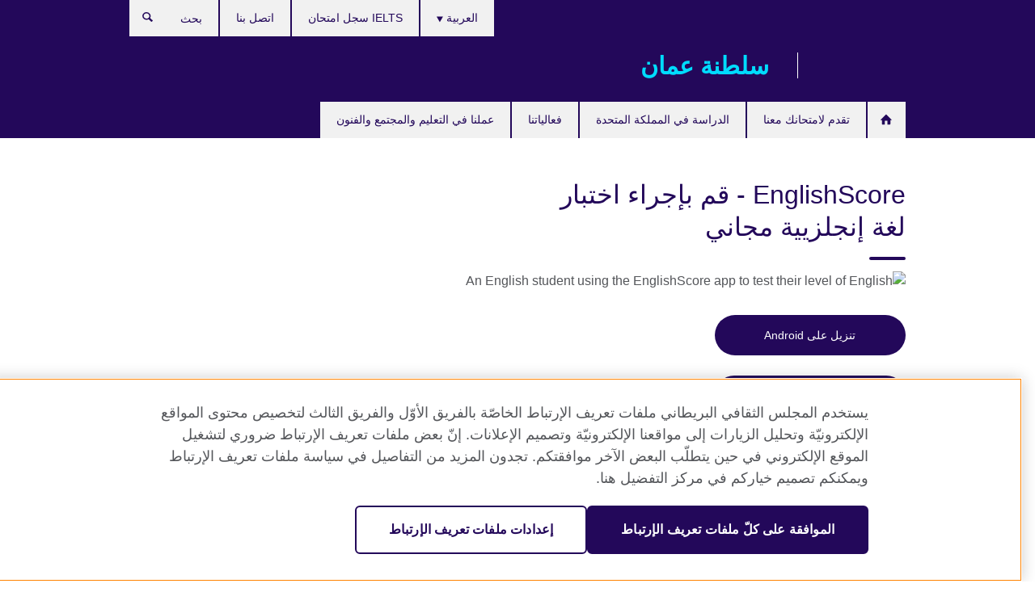

--- FILE ---
content_type: text/html; charset=utf-8
request_url: https://www.britishcouncil.om/english/online/englishscore
body_size: 10156
content:
<!DOCTYPE html>
<html lang="ar"
      dir="rtl"
      class="rtl">
<head>
  <!--[if IE]><![endif]-->
<meta http-equiv="Content-Type" content="text/html; charset=utf-8" />
<script> dataLayer = [{"pageTitle":"EnglishScore  - \u0642\u0645 \u0628\u0625\u062c\u0631\u0627\u0621 \u0627\u062e\u062a\u0628\u0627\u0631 \u0644\u063a\u0629 \u0625\u0646\u062c\u0644\u0632\u064a\u064a\u0629 \u0645\u062c\u0627\u0646\u064a","pageCategory":"general_info"}] </script>
<!-- OneTrust Cookies Consent Notice start -->
    <script>window.dataLayer = window.dataLayer || []; function gtag(){dataLayer.push(arguments);} gtag("set", "developer_id.dNzMyY2", true); gtag("consent", "default", {"analytics_storage": "granted"}); gtag("consent", "default", {"ad_storage": "denied"}); gtag("consent", "default", {"ad_personalization": "denied"}); gtag("consent", "default", {"ad_user_data": "denied"});</script>
	<script src="https://cdn.cookielaw.org/scripttemplates/otSDKStub.js" data-document-language="true"
	type="text/javascript" charset="UTF-8" data-domain-script="872e92ba-f659-4ae4-ace8-2dc223eb4034"></script>
	<script type="text/javascript">
	function OptanonWrapper() { }
	</script><!-- OneTrust Cookies Consent Notice end --><!-- Google Tag Manager -->
<script>
  (function (w,d,s,l,i) {
w[l] = w[l]||[];w[l].push({'gtm.start':new Date().getTime(),event:'gtm.js'});var f = d.getElementsByTagName(s)[0],j = d.createElement(s),dl = l != 'dataLayer' ? '&l=' + l : '';j.async = true;j.src = '//www.googletagmanager.com/gtm.js?id=' + i + dl;f.parentNode.insertBefore(j,f);})(window,document,'script','dataLayer','GTM-WG7PHJ');
</script>
<!-- End Google Tag Manager -->
<meta name="WT.sp" content="Oman;SBU-English" />
<link href="https://www.britishcouncil.om/english/online/englishscore" rel="alternate"  hreflang="x-default" /><link href="https://www.britishcouncil.om/english/online/englishscore" rel="alternate" hreflang="ar-OM" />
<link href="https://www.britishcouncil.om/en/english/online/englishscore" rel="alternate" hreflang="en-OM" />
<meta property="og:image" content="https://www.britishcouncil.om/sites/default/files/englishscore.png" />
<link rel="shortcut icon" href="https://www.britishcouncil.om/profiles/solas2/themes/solas_ui/favicon.ico" type="image/vnd.microsoft.icon" />
<meta name="description" content="قم بإجراء اختبار مجاني للغة الإنجليزية على الهاتف المحمول الآن لتعرف مستواك" />
<link rel="canonical" href="https://www.britishcouncil.om/english/online/englishscore" />
<meta name="twitter:dnt" content="on" />
  <title>EnglishScore - قم بإجراء اختبار لغة إنجلزيية مجاني | British Council</title>
  <meta http-equiv="X-UA-Compatible" content="IE=edge">
  <meta name="HandheldFriendly" content="True">
  <meta name="MobileOptimized" content="320">
  <meta name="viewport" content="width=device-width, initial-scale=1.0">
  <!-- iOS -->
  <link rel="apple-touch-icon" sizes="76x76"
        href="/profiles/solas2/themes/solas_ui/favicons/touch-icon-ipad.png">
  <link rel="apple-touch-icon" sizes="180x180"
        href="/profiles/solas2/themes/solas_ui/favicons/apple-touch-icon.png">
  <!-- Safari -->
  <link rel="mask-icon" color="#23085a"
        href="/profiles/solas2/themes/solas_ui/favicons/safari-pinned-tab.svg">
  <!-- Android -->
  <link rel="shortcut icon" sizes="192x192"
        href="/profiles/solas2/themes/solas_ui/favicons/android-chrome-192x192.png">
  <!-- Microsoft -->
  <meta name="msapplication-TileColor" content="#23085a">
  <meta name="msapplication-config" content="/favicons/browserconfig.xml">
  <meta name="theme-color" content="#ffffff">
  <meta http-equiv="cleartype" content="on">
  <link type="text/css" rel="stylesheet" href="/sites/default/files/advagg_css/css__gUwrWmDSCYDpNT-ZgT90lg3qnBO5bhMRTuszI3FZdGE__NddIO3YqwbFuLJ1SpObv95pgccLJqWX0xe4khRt6KhE__ZjhoFdG9TmOuy3q1Tk9nOX8p4XYwpQn6-liCCBK4Wts.css" media="all" />
<link type="text/css" rel="stylesheet" href="https://sui.britishcouncil.org/2.1.0/css/bc-theme.css" media="all" />
<link type="text/css" rel="stylesheet" href="https://sui.britishcouncil.org/2.1.0/css/bc-theme-ar.css" media="all" />
<link type="text/css" rel="stylesheet" href="/sites/default/files/advagg_css/css__qK7TX-AhL5Q9jXJgxP-Wm-a0QMYOQclyfJb_0pU-ZR8__pPIAwEbg4s8bg9Cd5Pyut31kpi25dPreoMgRIIzILiE__ZjhoFdG9TmOuy3q1Tk9nOX8p4XYwpQn6-liCCBK4Wts.css" media="all" />
  <script src="/sites/default/files/advagg_js/js__XKqiBvZcB9K0EtZgl_-1bz5LyPEH_u8ah8XcuScspq8__2YujpmtfV0cviqjpUJ84wujhW7ha_JqiXl85CalCQYI__ZjhoFdG9TmOuy3q1Tk9nOX8p4XYwpQn6-liCCBK4Wts.js"></script>
<script src="/sites/default/files/advagg_js/js__eYiAm2GBf9Pa-kUJgRFgh9_ZW8m1oBIZfMIxZijeUxE__--6VVGcRgUtQnZAJlJTHVEjtioA1otSZE34ubE_QiMo__ZjhoFdG9TmOuy3q1Tk9nOX8p4XYwpQn6-liCCBK4Wts.js"></script>
<script src="/sites/default/files/advagg_js/js__N-s-b69j2X-qnhb9uz3RdWjXs5p4-PDfiWnHMpAuOAo__e_aob_4Y4W1z93tRGN43SxPo-OegkL1xfv70BNjnJGg__ZjhoFdG9TmOuy3q1Tk9nOX8p4XYwpQn6-liCCBK4Wts.js"></script>
<script src="/sites/default/files/advagg_js/js__wRlYfEmJm6hjfvuapzq0pNOWP4LXmYMTM_tG7fZ_Bso__BsaKROlqVoH1U-25O4BHSOvj0FOd9mpaW6cDEgy8HfE__ZjhoFdG9TmOuy3q1Tk9nOX8p4XYwpQn6-liCCBK4Wts.js"></script>
<script src="/sites/default/files/advagg_js/js__8P-A628TjkVaWCsCKOrzna9OCN-rc39C6C5trp5RFPc__D6lH7qBKCon04HbHf8blti--3zoDsh24nnLyNcZuprw__ZjhoFdG9TmOuy3q1Tk9nOX8p4XYwpQn6-liCCBK4Wts.js"></script>
<script>
<!--//--><![CDATA[//><!--
jQuery.extend(Drupal.settings, {"basePath":"\/","pathPrefix":"","setHasJsCookie":0,"ajaxPageState":{"theme":"solas_ui","theme_token":"CrSsAtnMni8Y1EjlwRCBMYGqD2NNT2cZax3Tms_ai-A","css":{"modules\/system\/system.base.css":1,"modules\/field\/theme\/field.css":1,"profiles\/solas2\/modules\/contrib\/gathercontent\/css\/gathercontent_style.css":1,"modules\/node\/node.css":1,"profiles\/solas2\/modules\/contrib\/relation_add\/relation_add.css":1,"profiles\/solas2\/modules\/custom\/webtrends_simple\/webtrends_data_display\/css\/webtrends_data_display.css":1,"profiles\/solas2\/modules\/contrib\/views\/css\/views.css":1,"https:\/\/sui.britishcouncil.org\/2.1.0\/css\/bc-theme.css":1,"https:\/\/sui.britishcouncil.org\/2.1.0\/css\/bc-theme-ar.css":1,"profiles\/solas2\/modules\/contrib\/ctools\/css\/ctools.css":1,"profiles\/solas2\/modules\/custom\/solas_admin\/solas_admin_menu\/solas_admin_menu.css":1,"modules\/locale\/locale.css":1,"public:\/\/rrssb\/rrssb.508ead0d.css":1,"profiles\/solas2\/libraries\/rrssb-plus\/css\/rrssb.css":1,"profiles\/solas2\/themes\/solas_ui\/css\/solas-ui-overrides.css":1,"profiles\/solas2\/themes\/solas_ui\/css\/solas-ui-widgets.css":1,"profiles\/solas2\/themes\/solas_ui\/css\/solas-ui-admin.css":1,"profiles\/solas2\/themes\/solas_ui\/css\/solas-ui-integration.css":1},"js":{"https:\/\/sui.britishcouncil.org\/2.1.0\/scripts\/main.js":1,"profiles\/solas2\/themes\/solas_ui\/js\/init.js":1,"profiles\/solas2\/themes\/solas_ui\/js\/ajax.js":1,"profiles\/solas2\/themes\/solas_ui\/js\/listings.js":1,"profiles\/solas2\/themes\/solas_ui\/js\/filters.js":1,"profiles\/solas2\/themes\/solas_ui\/js\/forms.js":1,"profiles\/solas2\/themes\/solas_ui\/js\/maps.js":1,"profiles\/solas2\/themes\/solas_ui\/js\/bookeo.js":1,"profiles\/solas2\/themes\/solas_ui\/js\/icon-insertion.js":1,"profiles\/solas2\/themes\/solas_ui\/js\/libs\/jquery.validate.min.js":1,"profiles\/solas2\/themes\/solas_ui\/js\/menus.js":1,"profiles\/solas2\/themes\/bootstrap\/js\/bootstrap.js":1,"profiles\/solas2\/modules\/contrib\/jquery_update\/replace\/jquery\/1.8\/jquery.min.js":1,"misc\/jquery-extend-3.4.0.js":1,"misc\/jquery-html-prefilter-3.5.0-backport.js":1,"misc\/jquery.once.js":1,"misc\/drupal.js":1,"misc\/form-single-submit.js":1,"profiles\/solas2\/modules\/contrib\/entityreference\/js\/entityreference.js":1,"profiles\/solas2\/modules\/features\/solas_ct_event\/js\/solas_ct_event.js":1,"profiles\/solas2\/modules\/custom\/solas_field_formatters\/solas_ff_exams_widget\/js\/solas_ff_exams_widget.js":1,"profiles\/solas2\/modules\/custom\/webtrends_simple\/webtrends_data_display\/js\/webtrends_data_display.js":1,"public:\/\/languages\/ar_go2CZcQmvORKcegB1wGNA9kagEjtP46WLnhK1SgraJw.js":1,"profiles\/solas2\/modules\/contrib\/field_group\/field_group.js":1,"profiles\/solas2\/modules\/contrib\/rrssb\/rrssb.init.js":1,"profiles\/solas2\/libraries\/rrssb-plus\/js\/rrssb.min.js":1}},"better_exposed_filters":{"views":{"solas_news_alerts":{"displays":{"news_alert":{"filters":[]}}},"promos_test_revs":{"displays":{"block":{"filters":[]}}},"promo_sbar_revs":{"displays":{"block":{"filters":[]}}},"partners":{"displays":{"partners_block":{"filters":[]}}},"global_header_logos":{"displays":{"block":{"filters":[]}}}}},"addSuiIcons":{"accessibility_text":"Opens in a new tab or window."},"urlIsAjaxTrusted":{"\/search":true},"isFront":false,"googleMapsApi":{"key":"AIzaSyCaot_vEl5pGDJ35FbtR19srhUErCdgR9k"},"field_group":{"div":"full"},"rrssb":{"size":"","shrink":"","regrow":"","minRows":"","maxRows":"","prefixReserve":"","prefixHide":"","alignRight":0},"solas_ct_webform":{"serverMaxFileSize":67108864,"currentTheme":"solas_ui"},"password":{"strengthTitle":"Password compliance:"},"type":"setting","bootstrap":{"anchorsFix":"0","anchorsSmoothScrolling":"0","formHasError":1,"popoverEnabled":"0","popoverOptions":{"animation":1,"html":0,"placement":"right","selector":"","trigger":"click","triggerAutoclose":1,"title":"","content":"","delay":0,"container":"body"},"tooltipEnabled":"0","tooltipOptions":{"animation":1,"html":0,"placement":"auto left","selector":"","trigger":"hover focus","delay":0,"container":"body"}}});
//--><!]]>
</script>

<script>(window.BOOMR_mq=window.BOOMR_mq||[]).push(["addVar",{"rua.upush":"false","rua.cpush":"false","rua.upre":"false","rua.cpre":"false","rua.uprl":"false","rua.cprl":"false","rua.cprf":"false","rua.trans":"","rua.cook":"false","rua.ims":"false","rua.ufprl":"false","rua.cfprl":"false","rua.isuxp":"false","rua.texp":"norulematch","rua.ceh":"false","rua.ueh":"false","rua.ieh.st":"0"}]);</script>
                              <script>!function(e){var n="https://s.go-mpulse.net/boomerang/";if("False"=="True")e.BOOMR_config=e.BOOMR_config||{},e.BOOMR_config.PageParams=e.BOOMR_config.PageParams||{},e.BOOMR_config.PageParams.pci=!0,n="https://s2.go-mpulse.net/boomerang/";if(window.BOOMR_API_key="GFYB7-E28QN-UXTEV-T9AT2-PFUUJ",function(){function e(){if(!o){var e=document.createElement("script");e.id="boomr-scr-as",e.src=window.BOOMR.url,e.async=!0,i.parentNode.appendChild(e),o=!0}}function t(e){o=!0;var n,t,a,r,d=document,O=window;if(window.BOOMR.snippetMethod=e?"if":"i",t=function(e,n){var t=d.createElement("script");t.id=n||"boomr-if-as",t.src=window.BOOMR.url,BOOMR_lstart=(new Date).getTime(),e=e||d.body,e.appendChild(t)},!window.addEventListener&&window.attachEvent&&navigator.userAgent.match(/MSIE [67]\./))return window.BOOMR.snippetMethod="s",void t(i.parentNode,"boomr-async");a=document.createElement("IFRAME"),a.src="about:blank",a.title="",a.role="presentation",a.loading="eager",r=(a.frameElement||a).style,r.width=0,r.height=0,r.border=0,r.display="none",i.parentNode.appendChild(a);try{O=a.contentWindow,d=O.document.open()}catch(_){n=document.domain,a.src="javascript:var d=document.open();d.domain='"+n+"';void(0);",O=a.contentWindow,d=O.document.open()}if(n)d._boomrl=function(){this.domain=n,t()},d.write("<bo"+"dy onload='document._boomrl();'>");else if(O._boomrl=function(){t()},O.addEventListener)O.addEventListener("load",O._boomrl,!1);else if(O.attachEvent)O.attachEvent("onload",O._boomrl);d.close()}function a(e){window.BOOMR_onload=e&&e.timeStamp||(new Date).getTime()}if(!window.BOOMR||!window.BOOMR.version&&!window.BOOMR.snippetExecuted){window.BOOMR=window.BOOMR||{},window.BOOMR.snippetStart=(new Date).getTime(),window.BOOMR.snippetExecuted=!0,window.BOOMR.snippetVersion=12,window.BOOMR.url=n+"GFYB7-E28QN-UXTEV-T9AT2-PFUUJ";var i=document.currentScript||document.getElementsByTagName("script")[0],o=!1,r=document.createElement("link");if(r.relList&&"function"==typeof r.relList.supports&&r.relList.supports("preload")&&"as"in r)window.BOOMR.snippetMethod="p",r.href=window.BOOMR.url,r.rel="preload",r.as="script",r.addEventListener("load",e),r.addEventListener("error",function(){t(!0)}),setTimeout(function(){if(!o)t(!0)},3e3),BOOMR_lstart=(new Date).getTime(),i.parentNode.appendChild(r);else t(!1);if(window.addEventListener)window.addEventListener("load",a,!1);else if(window.attachEvent)window.attachEvent("onload",a)}}(),"".length>0)if(e&&"performance"in e&&e.performance&&"function"==typeof e.performance.setResourceTimingBufferSize)e.performance.setResourceTimingBufferSize();!function(){if(BOOMR=e.BOOMR||{},BOOMR.plugins=BOOMR.plugins||{},!BOOMR.plugins.AK){var n=""=="true"?1:0,t="",a="aojun6ixgqvju2maaoja-f-aadf9c270-clientnsv4-s.akamaihd.net",i="false"=="true"?2:1,o={"ak.v":"39","ak.cp":"35045","ak.ai":parseInt("251977",10),"ak.ol":"0","ak.cr":8,"ak.ipv":4,"ak.proto":"h2","ak.rid":"1d292d2b","ak.r":42312,"ak.a2":n,"ak.m":"","ak.n":"essl","ak.bpcip":"3.147.70.0","ak.cport":50590,"ak.gh":"23.52.41.142","ak.quicv":"","ak.tlsv":"tls1.3","ak.0rtt":"","ak.0rtt.ed":"","ak.csrc":"-","ak.acc":"","ak.t":"1769997202","ak.ak":"hOBiQwZUYzCg5VSAfCLimQ==1W5REKe3wudSyCn4borFQa6Jqh95NWhhsRsTwBsNQhSHoAbFq+5PqbEDbTJKkwviz/arO6QJlnWb/o91pthe4h0kpi48P/crlKPjEquYh0a+7Aekks2Ye/[base64]/vMlLbEpjVs/qD4bbVdF7m9k5cCK+roz2MBykr8P+EQsfjm1SNyT/qoFL+VL15gg4muKZTbI4Dq0jD7rto1f57HhaP6Y8=","ak.pv":"656","ak.dpoabenc":"","ak.tf":i};if(""!==t)o["ak.ruds"]=t;var r={i:!1,av:function(n){var t="http.initiator";if(n&&(!n[t]||"spa_hard"===n[t]))o["ak.feo"]=void 0!==e.aFeoApplied?1:0,BOOMR.addVar(o)},rv:function(){var e=["ak.bpcip","ak.cport","ak.cr","ak.csrc","ak.gh","ak.ipv","ak.m","ak.n","ak.ol","ak.proto","ak.quicv","ak.tlsv","ak.0rtt","ak.0rtt.ed","ak.r","ak.acc","ak.t","ak.tf"];BOOMR.removeVar(e)}};BOOMR.plugins.AK={akVars:o,akDNSPreFetchDomain:a,init:function(){if(!r.i){var e=BOOMR.subscribe;e("before_beacon",r.av,null,null),e("onbeacon",r.rv,null,null),r.i=!0}return this},is_complete:function(){return!0}}}}()}(window);</script></head>
<body
  class="page-node-3302 node-type-general-info i18n-ar" >
  <!-- Google Tag Manager -->
<noscript>
<iframe src="//www.googletagmanager.com/ns.html?id=GTM-WG7PHJ&pageTitle=EnglishScore%20%20-%20%D9%82%D9%85%20%D8%A8%D8%A5%D8%AC%D8%B1%D8%A7%D8%A1%20%D8%A7%D8%AE%D8%AA%D8%A8%D8%A7%D8%B1%20%D9%84%D8%BA%D8%A9%20%D8%A5%D9%86%D8%AC%D9%84%D8%B2%D9%8A%D9%8A%D8%A9%20%D9%85%D8%AC%D8%A7%D9%86%D9%8A&pageCategory=general_info" height="0" width="0" style="display:none;visibility:hidden"></iframe>
</noscript>
<!-- End Google Tag Manager -->
  <div id="skip-link">
    <a href="#main-content"
       class="element-invisible element-focusable">اذهب مباشرة إلى المحتوى</a>
  </div>
<header role="banner" class="navbar bc-navbar-default bc-navbar-has-support-area">
  <div class="container">
    <h2 class="navbar-header">
      <div class="navbar-brand bc-brand-has-secondary-logo-and-slogan">
                  <a class="bc-brand-logo"
             href="/">British Council</a>
                                  <div class="navbar-logos">
            
<div class="view-global-header-logos view view-global-header-logos view-id-global_header_logos view-display-id-block view-dom-id-8edf84a78286ebdb34c9a2e717de84d7">
        
  
  
      
    
  
      <ul><li>
  
<!--Field name: field_generic_media-->
  
  
<!--Field name: field_image-->
  <img class="img-responsive bc-brand-secondary-logo" width="246" height="64" alt="" src="https://www.britishcouncil.om/sites/default/files/styles/secondary_logo/public/oman_50_years_white_screen_64px.png?itok=xByZLQN8" />
</li>
</ul>
    
  
  
  
  
  
  </div>
          </div>
                          <span class="bc-brand-slogan">سلطنة عمان</span>
              </div>
    </h2>

          <div class="bc-btn-navbar-group" role="group" aria-label="navbar-group">
        <button type="button" class="btn btn-default bc-menu-toggle" data-target=".mega-menu .navbar-nav">
          القائمة          <div class="menu-icon">
            <span></span>
            <span></span>
            <span></span>
            <span></span>
          </div>
        </button>
      </div>
    
          <nav role="navigation" class="mega-menu">
                  <ul class="nav navbar-nav bc-primary-nav bc-navbar-nav-has-home-icon"><li class="first leaf"><a href="/" title="">الرئيسية</a></li>
<li class="expanded"><a href="/exam" title="تقدم لامتحانك معنا">تقدم لامتحانك معنا</a><ul class="dropdown-menu"><li class="first collapsed"><a href="/exams/ielts">تقدّم لامتحان &quot;IELTS&quot; مع المجلس الثقافي البريطاني</a></li>
<li class="leaf"><a href="/exam/ielts/uk-visas-immigration">امتحان IELTS للتأشيرات والهجرة الى المملكة المتحدة (UKVI)</a></li>
<li class="collapsed"><a href="/exam/school-exams" title="امتحانات &quot;IGCSE/International GCSE&quot; وامتحانات المدارس">امتحانات &quot;IGCSE/International GCSE&quot; وامتحانات المدارس</a></li>
<li class="collapsed"><a href="/exam/professional-university" title="الامتحانات  المهنيه والجامعية">الامتحانات  المهنيه والجامعية</a></li>
<li class="collapsed"><a href="/exam/aptis">&#039;Aptis&#039; - اختبار اللغة الإنجليزية للمؤسسات</a></li>
<li class="collapsed"><a href="/exam/why-take" title="لماذا تقدم امتحانك مع المجلس الثقافي البريطاني؟">لماذا تقدم امتحانك مع المجلس الثقافي البريطاني؟</a></li>
<li class="collapsed"><a href="/exam/schools-institutions" title="معلومات للمدارس والمؤسسات التعليمية">معلومات للمدارس والمؤسسات التعليمية</a></li>
<li class="leaf"><a href="/exam/englishscore-business-mobile-english-test">اختبار EnglishScore للأعمال - اختبار اللغة الإنجليزية عبر الهاتف المحمول</a></li>
<li class="last leaf"><a href="/exam/ielts/one-skill-retake">إعادة أداء امتحان IELTS في مهارة واحدة (IELTS One Skill Retake)</a></li>
</ul></li>
<li class="expanded"><a href="/study-uk" title="الدراسة في المملكة المتحدة">الدراسة في المملكة المتحدة</a><ul class="dropdown-menu"><li class="first leaf"><a href="/study-uk/alumni-awards-2022-23">جوائز خريجي التعليم البريطاني 2022-2023 - قدم طلبك الآن!</a></li>
<li class="leaf"><a href="/programmes/education/%D9%85%D8%B1%D9%83%D8%B2-%D8%AA%D8%AF%D8%B1%D9%8A%D8%A8-%D9%88%D9%81%D8%B9%D8%A7%D9%84%D9%8A%D8%A7%D8%AA-%D8%A7%D9%84%D9%88%D9%83%D9%84%D8%A7%D8%A1-%D9%88%D8%A7%D9%84%D9%85%D8%B3%D8%AA%D8%B4%D8%A7%D8%B1%D9%8A%D9%86-%D9%84%D9%80%D8%A7%D9%84%D9%85%D9%85%D9%84%D9%83%D8%A9-%D8%A7%D9%84%D9%85%D8%AA%D8%AD%D8%AF%D8%A9">مركز تدريب وفعاليات الوكلاء والمستشارين لـالمملكة المتحدة</a></li>
<li class="leaf"><a href="/study-uk/want" title="هل ترغب في الدراسة في المملكة المتحدة؟">هل ترغب في الدراسة في المملكة المتحدة؟</a></li>
<li class="last leaf"><a href="/study-uk/verification-uk-education-services">خدمات تصديق المؤهلات التعليمية من المملكة المتحدة</a></li>
</ul></li>
<li class="leaf"><a href="/events">فعالياتنا</a></li>
<li class="last expanded"><a href="/programmes">عملنا في التعليم والمجتمع والفنون</a><ul class="dropdown-menu"><li class="first leaf"><a href="/programmes/arts/festival-skills">تقرير جديد للمجلس الثقافي البريطاني يبيّن مهارات المهرجانات في منطقة الخليج للمحترفين في قطاع الثقافة</a></li>
<li class="collapsed"><a href="/programmes/arts">عملنا في الفنون</a></li>
<li class="collapsed"><a href="/programmes/education" title="عملنا في التعليم">عملنا في التعليم</a></li>
<li class="last collapsed"><a href="/programmes/society">عملنا في المجتمع</a></li>
</ul></li>
</ul>                          <ul class="bc-navbar-support">
                          <li class="hidden-xs hidden-sm">
                <nav>
                  
  <div class="sr-only">اختر لغتك</div>

<ul class="nav navbar-nav bc-navbar-lang-switcher">
  <li class="dropdown">
    <a href="#" class="bc-dropdown-toggle">
      العربية      <svg class="bc-svg bc-svg-down-dir" aria-hidden="true">
  <use xlink:href="#icon-down-dir"></use>
</svg>
    </a>
    <div class="item-list"><ul class="dropdown-menu"><li class="list-item-class active first"><a href="/english/online/englishscore" class="active">العربية</a></li>
<li class="list-item-class last"><a href="/en/english/online/englishscore">English</a></li>
</ul></div>  </li>
</ul>
                </nav>
              </li>
                                                  <li>
                <ul class="nav navbar-nav"><li class="first leaf"><a href="/exam/ielts/book-test" title="">IELTS سجل امتحان</a></li>
<li class="last leaf"><a href="/about/contact">اتصل بنا</a></li>
</ul>              </li>
                                      <li>
                <a data-target=".bc-navbar-search" class="bc-btn-search bc-search-toggle">
                  <svg class="bc-svg bc-svg-search" aria-hidden="true">
  <use xlink:href="#icon-search"></use>
</svg>
                  Show search                </a>
                <div class="bc-navbar-search">
                  

<form action="/search" method="get" id="views-exposed-form-elastic-search-search-blk" accept-charset="UTF-8"><div>
<div class="input-group">
            <label class="sr-only" for="edit-search-api-views-fulltext">
        بحث      </label>
        <div class="form-item-search-api-views-fulltext form-group">
 <input placeholder="بحث" class="form-control form-text" type="text" id="edit-search-api-views-fulltext" name="search_api_views_fulltext" value="" size="30" maxlength="128" />
</div>
    <span class="input-group-btn">
    <button type="submit" id="edit-submit-elastic-search" name="" value="بحث" class="btn btn-primary form-submit form-submit">بحث</button>
  </span>
</div>
</div></form>                  <a href="#navbar-search-form" class="bc-btn-close bc-search-toggle" data-target=".bc-navbar-search">
                    <svg class="bc-svg bc-svg-cross" aria-hidden="true">
  <use xlink:href="#icon-cross"></use>
</svg>
                    Close search                  </a>
                </div>
              </li>
                                      <li class="hidden-md hidden-lg">
                
  <div class="sr-only">اختر لغتك</div>

<ul class="nav navbar-nav bc-navbar-lang-switcher">
  <li class="dropdown">
    <a href="#" class="bc-dropdown-toggle">
      العربية      <svg class="bc-svg bc-svg-down-dir" aria-hidden="true">
  <use xlink:href="#icon-down-dir"></use>
</svg>
    </a>
    <div class="item-list"><ul class="dropdown-menu"><li class="list-item-class active first"><a href="/english/online/englishscore" class="active">العربية</a></li>
<li class="list-item-class last"><a href="/en/english/online/englishscore">English</a></li>
</ul></div>  </li>
</ul>
              </li>
                      </ul>
              </nav>
    
      </div>
</header>


<div class="main-container container">

  
  
        
  
  
  
      <div class="page-header">
      <div class="row">
        <div class="col-xs-12 col-md-8">
                    <h1>EnglishScore  - قم بإجراء اختبار لغة إنجلزيية مجاني</h1>
                  </div>
      </div>
    </div>
  
  
  
  <div class="row">
    
    <section role="main" class="col-xs-12 col-md-8">
      <a id="main-content"></a>

      
            
  




<!--Field name: field_generic_media-->
  <figure class="bc-item"><figure class="bc-media-detail">
  
<!--Field name: field_image-->
  <img class="img-responsive bc-landscape lazyload blur-up" width="630" height="354" alt="An English student using the EnglishScore app to test their level of English" src="https://www.britishcouncil.om/sites/default/files/styles/bc-landscape-100x56/public/englishscore.png?itok=KHfAjex1" data-sizes="auto" data-srcset="https://www.britishcouncil.om/sites/default/files/styles/bc-landscape-270x152/public/englishscore.png?itok=OHDyogZk 270w, https://www.britishcouncil.om/sites/default/files/styles/bc-landscape-300x169/public/englishscore.png?itok=KJQAcWwt 300w, https://www.britishcouncil.om/sites/default/files/styles/bc-landscape-630x354/public/englishscore.png?itok=4pNLnedG 630w, https://www.britishcouncil.om/sites/default/files/styles/bc-landscape-800x450/public/englishscore.png?itok=jiQJ89Vd 800w, https://www.britishcouncil.om/sites/default/files/styles/bc-landscape-950x534/public/englishscore.png?itok=SpjB6iiY 950w, https://www.britishcouncil.om/sites/default/files/styles/bc-landscape-1280x720/public/englishscore.png?itok=9IdkqsCR 1280w, https://www.britishcouncil.om/sites/default/files/styles/bc-landscape-1440x810/public/englishscore.png?itok=MOlXqVhI 1440w" />  </figure>
</figure>

<div><!--Field name: body-->
  <div class="bc-body-text"><p><a class="btn btn-primary" href="https://play.google.com/store/apps/details?id=com.englishscore&amp;referrer=utm_source%3DBCo%26utm_medium%3DOMN%26utm_campaign%3DPP_LCL">تنزيل على Android</a></p>
<p><a class="btn btn-primary" href="https://apps.apple.com/app/apple-store/id1499806063?pt=120611969&amp;ct=BCO_PP-LCL&amp;mt=8">تنزيل على iOS</a></p>
<h2>الطريقة السهلة لاختبار مهاراتك</h2>
<p>انضم إلى ملايين الأشخاص حول العالم وقم بإجراء اختبار EnglishScore لتعرف قدرتك في اللغة الإنجليزية وتحسن درجاتك في 40 دقيقة فقط. يمكنك معرفة مستواك ومشاركة نتائجك مع الأصدقاء أو شراء شهادة.</p>
<h2>لماذا تأخذ اختبار EnglishScore؟</h2>
<p>EnglishScore هو اختبار سريع ودقيق لمستواك في اللغة الإنجليزية. يقوم الاختبار بتقييم كفاءتك في القواعد والمفردات والقراءة والاستماع ويمكن استخدامه للتحسين الذاتي أو لإثبات مستواك لصاحب العمل أو للتحضير لاختبار مثل IELTS.</p>
<h2>كيف يعمل اختبار EnglishScore</h2>
<ul>
<li>قم بتنزيل التطبيق - ستحتاج إلى هاتف يعمل بنظام Android مزود بكاميرا وميكروفون يعملان.</li>
<li>قم بإجراء اختبار مجاني في أقل من 40 دقيقة.</li>
<li>احصل على درجاتك على الفور.</li>
</ul>
<h2>نبذة عن اختبار EnglishScore</h2>
<p>يعطيك الاختبار درجة مئوية لكل مهارة من المهارات الأربع. وهو يقيّم مستواك بين A2 (الابتدائي) و C1 (المتقدم) وفق معيار <a href="https://www.coe.int/en/web/common-european-framework-reference-languages/level-descriptions">CEFR</a> (الإطار الأوروبي المرجعي العام للغات).</p>
<p>بعد إتمام الاختبار، يمكنك:</p>
<ul>
<li>الاطلاع على نتائجك من خلال متصفح تفاعلي</li>
<li>شراء شهادة لمشاركة إنجازاتك</li>
<li>تحميل شهادتك على LinkedIn أو مشاركة نسخة مع الجهة التي تعمل لديها</li>
<li>التحقق من تقدمك أثناء التحضير لأي اختبار لغة</li>
<li>استكشاف المزيد من الدورات التدريبية باستخدام توصيات التعلم المخصصة</li>
</ul>
<h2>الاستفادة من اختبارك</h2>
<p>ستُتاح لك الفرصة لشراء شهادة تثبت مستواك للجهة التي تعمل لديها</p>
<p>بناءً على نتائجك، سيرشح لك اختبار EnglishScore أيضًا دورات من المجلس الثقافي البريطاني، بحيث يمكنك تطوير مهاراتك في اللغة الإنجليزية بشكل أكبر.</p>
<p> </p></div>
<!--Field name: field_general_info_bottom_body-->
  <span class="bc-body-text"></span>
</div>




<div class="rrssb"><div class="rrssb-prefix">Share this</div><ul class="rrssb-buttons"><li class="rrssb-email"><a href="mailto:?subject=EnglishScore%20%20-%20%D9%82%D9%85%20%D8%A8%D8%A5%D8%AC%D8%B1%D8%A7%D8%A1%20%D8%A7%D8%AE%D8%AA%D8%A8%D8%A7%D8%B1%20%D9%84%D8%BA%D8%A9%20%D8%A5%D9%86%D8%AC%D9%84%D8%B2%D9%8A%D9%8A%D8%A9%20%D9%85%D8%AC%D8%A7%D9%86%D9%8A&body=https%3A%2F%2Fwww.britishcouncil.om%2Fenglish%2Fonline%2Fenglishscore" ><span class="rrssb-icon"></span><span class="rrssb-text">Email</span></a></li><li class="rrssb-facebook"><a href="https://www.facebook.com/sharer/sharer.php?u=https%3A%2F%2Fwww.britishcouncil.om%2Fenglish%2Fonline%2Fenglishscore" class="popup"><span class="rrssb-icon"></span><span class="rrssb-text">Facebook</span></a></li><li class="rrssb-twitter"><a href="https://twitter.com/intent/tweet?text=EnglishScore%20%20-%20%D9%82%D9%85%20%D8%A8%D8%A5%D8%AC%D8%B1%D8%A7%D8%A1%20%D8%A7%D8%AE%D8%AA%D8%A8%D8%A7%D8%B1%20%D9%84%D8%BA%D8%A9%20%D8%A5%D9%86%D8%AC%D9%84%D8%B2%D9%8A%D9%8A%D8%A9%20%D9%85%D8%AC%D8%A7%D9%86%D9%8A&url=https%3A%2F%2Fwww.britishcouncil.om%2Fenglish%2Fonline%2Fenglishscore" class="popup"><span class="rrssb-icon"></span><span class="rrssb-text">Twitter</span></a></li><li class="rrssb-linkedin"><a href="https://www.linkedin.com/shareArticle?mini=true&url=https%3A%2F%2Fwww.britishcouncil.om%2Fenglish%2Fonline%2Fenglishscore&title=EnglishScore%20%20-%20%D9%82%D9%85%20%D8%A8%D8%A5%D8%AC%D8%B1%D8%A7%D8%A1%20%D8%A7%D8%AE%D8%AA%D8%A8%D8%A7%D8%B1%20%D9%84%D8%BA%D8%A9%20%D8%A5%D9%86%D8%AC%D9%84%D8%B2%D9%8A%D9%8A%D8%A9%20%D9%85%D8%AC%D8%A7%D9%86%D9%8A" class="popup"><span class="rrssb-icon"></span><span class="rrssb-text">Linkedin</span></a></li></ul></div>    </section>

          <section class="col-xs-12 col-md-4 bc-col-sidebar" role="complementary">
        
  

      </section>  <!-- /#sidebar-second -->
      </div>

  
  
</div>


<footer class="bc-footer">
  <div class="container">
    <div class="row">

              <div class="col-xs-12 col-md-9 col-lg-9">
                                <nav><ul class="bc-footer-nav"><li class="first expanded"><a href="/about">عن المجلس الثقافي البريطاني في سلطنة عمان</a><ul><li class="first leaf"><a href="/about/jobs" title="فرص عمل">فرص عمل</a></li>
<li class="leaf"><a href="/about/contact/message" title="">اتصل بنا</a></li>
<li class="leaf"><a href="/about/%D8%B1%D8%B3%D8%A7%D9%84%D8%A9-%D9%85%D9%86-%D9%85%D8%AF%D9%8A%D8%B1-%D8%A7%D9%84%D9%85%D8%AC%D9%84%D8%B3-%D8%A7%D9%84%D8%AB%D9%82%D8%A7%D9%81%D9%8A-%D8%A7%D9%84%D8%A8%D8%B1%D9%8A%D8%B7%D8%A7%D9%86%D9%8A">رسالة من مدير المجلس الثقافي البريطاني</a></li>
<li class="leaf"><a href="/about/ceasing-face-to-face-english-courses-october-2022">ايقاف تقديم دورات اللغة الإنجليزية حضوريا - أكتوبر 2022</a></li>
<li class="leaf"><a href="/about/equality-diversity-inclusion">المساواة والتنوع والإدماج</a></li>
<li class="last leaf"><a href="/about/our-customer-service">خدمة العملاء</a></li>
</ul></li>
<li class="expanded"><a href="/partnerships">كن شريكاً للمجلس الثقافي البريطاني</a><ul><li class="first leaf"><a href="/partnerships/why-partner">لماذا تعمل معنا؟</a></li>
<li class="collapsed"><a href="/partnerships/success-stories">قصص النجاح</a></li>
<li class="leaf"><a href="/partnerships/contact" title="">اتصل بنا للاستفسار عن الشراكات</a></li>
<li class="last leaf"><a href="https://www.britishcouncil.org/work/affiliate?country=om" title="">Affiliate marketing</a></li>
</ul></li>
<li class="last expanded"><a href="/teach">تدريس اللغة الإنجليزية</a><ul><li class="first collapsed"><a href="/teach/courses">دورات تطوير المعلمين وجهاً لوجه</a></li>
<li class="collapsed"><a href="/teach/support" title="دعم تطور المعلمين">دعم تطور المعلمين</a></li>
<li class="leaf"><a href="/teach/customers">ماذا يقول طلابنا عن دوراتنا لتطوير المدرسين</a></li>
<li class="collapsed"><a href="/teach/apps">تطبيقات الهاتف الجوال للمعلمين</a></li>
<li class="last leaf"><a href="/teach/online-resources" title="دورات وموارد تطوير المعلمين الإلكترونية">دورات وموارد تطوير المعلمين الإلكترونية</a></li>
</ul></li>
</ul></nav>
                                      </div>
      
              <div class="col-xs-12 col-md-3 col-lg-3">
                              <div class="h3 bc-social-media-title">تواصل معنا</div><ul class="bc-social-media"><li class="first leaf"><a href="https://www.facebook.com/BritishCouncilOman" title="">Facebook</a></li>
<li class="leaf"><a href="http://www.britishcouncil.om/rss.xml" title="">RSS</a></li>
<li class="last leaf"><a href="https://www.tiktok.com/@britishcouncilenglish" title="">TikTok</a></li>
</ul>                  </div>
      
              <div class="col-xs-12 col-md-12 col-lg-12">
          <hr class="bc-footer-main-hr-lg">
                              <ul class="bc-site-links"><li class="first leaf"><a href="http://www.britishcouncil.org" title="">موقع المجلس الثقافي البريطاني العالمي</a></li>
<li class="leaf"><a href="/privacy-terms" title="">الخصوصية وشروط الاستخدام</a></li>
<li class="leaf"><a href="/cookies" title="">ملفات تعريف الإرتباط</a></li>
<li class="last leaf"><a href="/sitemap" title="">خارطة الموقع</a></li>
</ul>                  </div>
      
    </div><!-- /row -->

          <div class="bc-copyright">
        

<div>&#169; 2026 British Council</div><p style="direction: rtl;">منظمة المملكة المتحدة الدولية للعلاقات الثقافية والفرص التعليمية.&nbsp;جمعية خيرية مسجلة تحت رقم 209131 (إنجلترا وويلز) وSC03773 (اسكتلندا).</p>      </div>
    
  </div>
</footer>
<script defer="defer" src="https://sui.britishcouncil.org/2.1.0/scripts/main.js"></script>
<script src="/sites/default/files/advagg_js/js__edkPe8YHVhDrSNMLE8TvABtIodwPC0x0-SxOTx4ycOY__irHHxZVVEENhvOG8NpxhyoW4QD6BbNNtRz5aDqJ7mQw__ZjhoFdG9TmOuy3q1Tk9nOX8p4XYwpQn6-liCCBK4Wts.js"></script>
</body>
</html>


--- FILE ---
content_type: application/ecmascript
request_url: https://cl.qualaroo.com/ki.js/60544/ffF.js
body_size: 51969
content:
// Qualaroo for britishcouncil.om
// (C) 2025 Qualaroo. All rights reserved.
// qualaroo.com

//$ site: 62441, generated: 2025-08-21 17:57:09 UTC
//$ client: 2.0.70

KI=(()=>{function S(_){return typeof _}var u,r_,l_,r,x_,g,a,v,d,c,m,U,v_,k,a_,f,O,w_,G,L,w,y,Y,Q,K,V,_,p,y_,q_,z_,S_,q,J,$,j_,I_,Z,A_,__,o,z,T_,N,R,e_,e,t,s,j,I,d_,C_,E_,c_,A,O_,T,C,E,P,B,F,L_,M,D,V_,N_,R_,P_,B_,F_,M_,D_,U_,H_,X_,W_,G_,Y_,Q_,K_,J_,$_,Z_,_e,ee,te,ie,se,oe,ne,re,le,ae,de,ce,pe,ue,me,ke,he,ge,fe,be,xe,ve,we,ye,qe,ze,Se,je,Ie,Ae,Te,Ce,Ee,Oe,Le,Ve,Ne,Re,Pe,Be,Fe,Me,De,Ue,He,Xe,We,Ge,H,Ye,Qe,Ke,Je,$e,Ze,_t,et,tt,it,st,ot,nt,rt,lt,at,dt,ct,pt,ut,mt,X,kt,W,ht,gt,ft,bt,xt,vt,wt,yt,qt,zt,St,jt,It,At,Tt,Ct,p_,Et,Ot,Lt,Vt,Nt,Rt,Pt,Bt,Ft,Mt,Dt,Ut,Ht,Xt,Wt,Gt,Yt,Qt,Kt,Jt,$t,Zt,_i,ei,ti,ii,l,si,oi,n,ni,ri,li,ai,di,ci,i,pi,ui,mi,ki,hi,gi,fi,bi,xi,vi,wi,yi,qi,zi,Si,ji,Ii,Ai,Ti,Ci,Ei,Oi,Li,Vi,Ni,Ri,Pi,Bi,Fi,Mi,Di,Ui,Hi,Xi,Wi,Gi,Yi,Qi,Ki,Ji,$i,Zi,_s,u_=window,h=u_.document,es=h.documentElement,ts=h.location,is=u_.navigator,ss=u_.screen,os=u_.getComputedStyle,m_=void 0,ns=Array,rs=Date,k_=Number,ls=Object,h_=String,as=u_.JSON,t_=clearTimeout,i_=setTimeout,g_="",ds=" ",s_=null,cs=4294967295,ps=1.091,us=10,ms=16,ks=(Math.abs,Math.floor),hs=Math.round,gs=Math.random,fs=decodeURIComponent,bs=encodeURIComponent,xs=isNaN,vs='<svg xmlns="http://www.w3.org/2000/svg" version="1.1"',ws=vs+' viewbox="-100 -100 200 200"',ys=ws+' class="qual_x_svg_pipe"><path d="M 0,-25 0,25"></path></svg>',qs=vs+' viewbox="0 0 100 100" class="qual_x_svg_chk"><path d="M 20,42 48,72 88,12"></path></svg>',zs=vs+' viewbox="0 0 100 100" class="qual_x_svg_dot"><path d="M 60,50 a 10,10 0 1 1 -20,0 10,10 0 1 1 20,0 z"></path></svg>',Ss='<svg height="6" viewBox="0 0 12 6" width="12" class="qual_x_svg_bottom_badge" xmlns="http://www.w3.org/2000/svg"><path d="m307 67 6 3 6-3v3l-6 3-6-3z" fill="#e5e7ec" fill-rule="evenodd" transform="translate(-307 -67)"/></svg>',js='<svg height="6" viewBox="0 0 12 6" width="12" class="qual_x_svg_top_badge" xmlns="http://www.w3.org/2000/svg"><path d="m25 10 6 3 6-3v3l-6 3-6-3z" fill="#e5e7ec" fill-rule="evenodd" transform="matrix(-1 0 0 -1 37 16)"/></svg>',Is='<svg height="12" viewBox="0 0 6 12" width="6" class="qual_x_svg_left_badge" xmlns="http://www.w3.org/2000/svg"><path d="m8 27 6 3 6-3v3l-6 3-6-3z" fill="#e5e7ec" fill-rule="evenodd" transform="matrix(0 1 -1 0 33 -8)"/></svg>',As='<svg height="12" viewBox="0 0 6 12" width="6" class="qual_x_svg_right_badge" xmlns="http://www.w3.org/2000/svg"><path d="m25 27 6 3 6-3v3l-6 3-6-3z" fill="#e5e7ec" fill-rule="evenodd" transform="matrix(0 -1 1 0 -27 37)"/></svg>',Ts={en:"lxf",bg:"lnh",es:"lx0",nl:"l0k",fr:"lx1",de:"ldj",it:"lmb",zh_cn:"l40",zh:"l40",zh_tw:"l24","zh-tw":"l24",tr:"lnf",pl:"l1z",ja:"l1s",fi:"ldo",ru:"ldq",uk:"lxm",pt:"ldz",hu:"l1f",cs:"lbb",sl:"l38",sk:"l09",sr:"l13",da:"lde",ar:"l2k",iw:"l0e",sv:"lxh",is:"lhn",lt:"l3l",no:"oy",el:"l1n",ko:"lx7",ph:"lny",ka:"l03",af:"lnn",sq:"l3b",am:"l0l",hy:"lxw",az:"lnk",eu:"l06",be:"lxq",bn:"lxb",bs:"lxt",ca:"lb6",ceb:"l3y",ny:"ln7",co:"ln_",hr:"lxo",eo:"lht",et:"ldk",tl:"lbw",fy:"l12",gl:"l4r",gu:"lnu",ht:"lh0",ha:"l1b",haw:"l0y",hi:"lx2",hmn:"lxz",ig:"lx3",id:"lg",ga:"l0v",jw:"ldb",kn:"lb9",kk:"lhj",km:"lju",ku:"lxy",ky:"lj6",lo:"lbt",la:"l1c",lv:"ld0",lb:"ln9",mk:"lbx",mg:"ld4",ms:"l3w",ml:"l02",mt:"lhw",mi:"lb0",mr:"lhv",mn:"ljb",my:"ljk",ne:"l3u",ps:"l0j",fa:"lx6",ma:"l3h",ro:"lhe",sm:"wq",gd:"lhg",st:"l0_",sn:"lnt",sd:"lxj",si:"lbn",so:"ln5",su:"l3t",sw:"l00",tg:"l3_",ta:"l10",te:"l0q",th:"l33",uz:"lb5",vi:"lbr",cy:"ln1",xh:"lhm",yi:"ldu",yo:"lbk",zu:"ljd"},b={jr:"-moz-box-sizing",l7q:"color-scheme",l67:"-moz-box-shadow",lck:"-ms-box-shadow",t7:"-webkit-overflow-scrolling",tv:"-webkit-box-shadow",rg:"background",l9:"background-color",jg:"background-image",zr:"background-position",rj:"background-repeat",_background_position_x:"background-position-x",z2:"background-size",lcq:"baseline",ef:"body",vl:"border",ldx:"border-bottom",t2:"border-bottom-color",ljg:"border-bottom-width",ld1:"border-collapse",vg:"border-color",l0g:"border-left",al:"border-left-color",lhk:"border-left-width",ld:"border-radius",lb8:"scrollbar-width",lba:"border-right",l25:"border-right-color",lo2:"border-right-width",l5u:"border-spacing",yn:"border-style",l36:"border-top",lj2:"border-top-width",fx:"border-top-color",lf:"border-width",vp:"bottom",im:"box-shadow",f0:"box-sizing",l2g:"clear",h7:"clip",vk:"color",v9:"cursor",ex:"direction",lm:"display",gg:"fill",g5:"float",d7:"font-family",lx:"font-size",np:"font-style",v8:"font-weight",lj:"height",l8:"left",vd:"line-height",jv:"list-style-type",l60:"list-style-position",s8:"margin",dy:"max-height",e5:"max-width",v3:"margin-bottom",vw:"margin-left",sz:"margin-right",y2:"margin-top",ey:"min-height",w1:"min-width",pn:"opacity",_u:"outline",s3:"overflow",u5:"overflow-x",od:"overflow-y",lw:"padding",l6q:"padding-inline-end",kx:"padding-bottom",ub:"padding-left",fk:"padding-right",a5:"padding-top",v7:"position",qz:"resize",lr:"right",wg:"stroke",ljl:"stroke-opacity",g1:"stroke-width",p7:"semibold",lb3:"table-layout",vh:"text-align",w8:"text-decoration",bh:"text-indent",uj:"text-overflow",v6:"top",rz:"vertical-align",b0:"visibility",lcg:"-webkit-font-smoothing",og:"white-space",l1:"width",l64:"word-wrap",pz:"word-break",wz:"z-index",wx:"justify-content",df:"align-items",e1:"content"},x={lh:"0",pr:"4px",tn:"0 .454em",ya:"100%",l2o:"16",lcj:"18.3em",lek:"0.625em",lni:"0.8em",j7:"1.083em",qf:"1.091em",l2f:"1.118em",l74:"1.167em",rx:"1.182em",lcy:"1.214em",a9:"1.273em",z0:"1.2em",lti:"1.308em",l78:"1.333em",m7:"1.364em",_h:"1.417em",_x:"1.454em",qh:"1.545em",ao:"1.5em",ldd:"1.636em",m2:"1.712em",g7:"1.818em",pj:"1.833em",l4h:"1.957em",cz:"0em",vm:"1em",ltl:"1px",l55:"13px",ltz:"331px",l6z:"10em",uv:"1%",lki:"20",l4i:"20em",l1t:"22.2em",l3g:"26.091em",lhs:"27em",r3:"2",lh6:"20%",l0z:"25%",n4:"2.273em",l2p:"2.2em",f2:"2.348em",lo4:"2.364em",xq:"2.454em",uy:"2.4em",l2l:"2.5em",wd:"2.545em",l6e:"2.063em",oh:"2.723em",cl:"2.813em",ax:"2.909em",k2:"2em",l7u:"30",ldh:"30em",ljp:"32em",l6b:"33.3em",lep:"33.5em",ljh:"37.189em",l7y:"38.636em",lbq:"3.182em",x6:"3.636em",ej:"3em",wu:"400",wu:"400",l4o:"4em",le8:"5em",l0h:"4.4em",na:"50%",j0:"5.5em",lt_:"5.636em",l57:"7em",l1a:"7.501em",lds:"75%",g2:"800",l3f:"88%",fm:"8em",lt8:"8%",b9:"98%",l7r:"9em",lhx:"80%",l5r:"7px",qn:"0 0 0 1em",tj:"0 0 1em 0",lnc:"0 0 1em 1em",l6y:"0 1em 0 0",cg:"1em 0 0 0",l0d:"1em 1em 0 0",l5x:"1em 0 1em 1em",l7b:"1em 0",q3:"0 0 .636em .636em",lc6:"0 .636em .636em 0",lou:"0 1.167em .583em 1.167em",le2:"0 1.333em 0 1.333em",lcw:"0 1.364em 0 1.364em",lxx:"0 1.364em 1em 1.364em",l69:"0 .182em .182em 0",l6l:"0 0 8px",_10px_5px_10px_35px:"10px 5px 10px 35px",dp:"0 .182em .182em .182em",lef:"0 .545em 0 .545em",lej:"0 .5em",lt4:".636em 2.273em .636em 1.091em",lmu:"1em 1.364em 0 1.364em",lcf:".091em 0 .091em .091em",len:".182em 0 0 .182em",j3:".182em 0 .182em .182em",i0:".182em .182em 0 .182em",xb:".182em .182em .182em 0",l35:".469em .782em .469em .782em",l52:".364em .545em",lta:".636em 0 0 .636em",l48:".636em .636em 0 0",l32:".909em 1.182em .909em 2.636em",ld6:"1em 1em 1em 2.636em",l4l:"1em 1em 1em 1em",lxl:"1.2em 1.2em 1.2em 1.2em",ldw:"0px 0px 2.2em 0.2em rgba(0,0,0,.2)",zf:".091em",lc1:".122em",fw:".125em",g3:".182em",u8:".2em",leh:".25em",eb:".364em",l4_:".419em",rl:".454em",a2:".545em",_3:".5em",t0:".636em",l7e:".682em",l5f:".6em",ia:".727em",l2x:".786em",l7t:".818em",ltn:".824em",loq:".846em",l5w:".867em",ux:".909em",ld5:".9",lc9:"-11.1em",hb:"-12.818em",l2r:"-16.6em",l1_:"-1.636em",mz:"-1em",dl:"-2.273em",ldg:"-2.545em",l4j:"-150px",p0:"-10px",lxp:"-.091em",gq:"-.182em",ljt:"-.273em",lor:"-.364em",xw:"-.454em",kq:"-.636em",ljm:"-.625em",y3:"absolute",l6p:"antialiased",wb:"auto",g8:"block",o5:"border-box",le5:"both",l5_:"break-word",l4v:"break-all",l4x:"table",sg:"center",mw:"center center",ld3:"collapse",l28:"contain",ldm:"content-box",l79:"cover",leu:"disc",ic:"ellipsis",r0:"fixed",lob:"courier, fixed",ed:"helvetica, arial, sans-serif",wc:"hidden",kc:" !important",nx:"inherit",t4:"inline-block",p4:"italic",l8:"left",l27:"line-through",qk:"middle",aw:"no-repeat",vj:"none",zj:"normal",ow:"nowrap",l7m:"outside",lbv:"Open Sans",s5:"pointer",yc:"relative",lr:"right",r2:"rtl",yy:"solid",s2:"text",v6:"top",x7:"touch",zv:"transparent",qu:"underline",lx9:"uppercase",cn:"vertical"},f_={l0u:"qual_ol_date_m-",lb4:"qual_ol_date_d-",lhl:"qual_ol_date_y-",_dropdown_id:"qual_ol_dropdown-",l4c:36e5,ox:.0138,loz:/macintel/gi,lcc:/(iphone|ipod)/gi,lt9:/(?:chrome\/)(\d+(:?\.\d+)?)/gim,lk5:/(?:android )(\d+(:?\.\d+)?)/gim,lec:/(?:firefox\/)(\d+(:?\.\d+)?)/gim,l2m:/(?:msie |edge\/|trident\/.*; rv:)(\d+(:?\.\d+)?)/gim,l42:/(?:safari[\/ ])(\d+(:?\.\d+)?)/gim,t8$zopim_:"$zopim",lea:"abort",lbj:"activeElement",d5:"addEventListener",pk:"analytics",lce:"api.box.show",l76:"api.box.expand",lk_:"api.chat.sendNotificationToOperator",go:"appendChild",y5:"apply",r1:"aria-label",l0p:"aria-labelledby",_m:"attachEvent",lkw:"attributes",lod:"BackCompat",l20:"bottom",l5e:"btoa",fc:"bubble",hm:"button",z8:"call",n8:"charAt",w4:"charCodeAt",l7v:"charset",los:"checked",k3:"children",ltj:"city",_1:"className",z1:"click",l1k:"mouseover",lth:"mouseenter",ltx:"mouseleave",l61:"clientHeight",l39:"clientWidth",l6c:"compatMode",fg:"complete",gb:"concat",l2j:"country_code",mc:"cookie",l4f:"cookieEnabled",l5a:"create",gr:"createElement",lkj:"createTextNode",lee:"cssRules",om:"cssText",ltb:"currentStyle",h6:"detachEvent",le_:"dialog",zm:"disabled",p3:"display",ltm:"DOMContentLoaded",lj0:"domain",jh:"dropdown",lcl:"devicePixelRatio",l7j:"fromCharCode",lkd:"focus",lkk:"follow",_w:"function",lon:"_gaq",jl:"get",lq:"getAttribute",pw:"gestureend",lkf:"getElementById",u1:"getElementsByTagName",oz:"getTime",lcx:"getVariationMap",lo1:">",v2:"hasOwnProperty",l5i:"head",lcr:"height",l34:"hostname",ch:"href",n1:"id",sy:"indexOf",w9:"innerHTML",r7:"innerText",p6:"innerHeight",lke:"innerWidth",t1:"Intercom",lnb:"NEGATIVE_INFINITY",l73:"<>",lhz:"POSITIVE_INFINITY",bc:"input",lhq:"input,textarea",iq:"input[type=text],textarea",v5:"join",_b:"keys",l4d:"keyCode",l6o:"keydown",i9:"_kiq",l18:"_kmq",lcs:"variationMap",lc2:"_veroq",l4g:"olark",ltu:"open_chat_window",l72:"openProactiveChat",b2:"optimizely",lkr:"opacity",l5h:"LC_API",j8:"lastIndex",b3:"left",l6:"length",l4s:"<",hd:"lastIndexOf",e3:"livechat",l2h:"lang",le1:"load",l7s:"loaded",l5o:"locale",ug:"localStorage",ljn:"location",l21:"map",rw:"match",le0:"message",fu:"mousemove",a4:"name",xa:"nn",j1:"no",b7:"to",cj:"toUTCString",lcz:"toFixed",lc4:"top",i2:"track",lk8:"trackEvent",f3:"eee",l2d:"em",l6u:"=",leq:"exec",_7:"object",xx:"onload",ez:"onreadystatechange",xg:"open",lc8:"orientation",lkz:"orientationchange",wv:"parentNode",x0:"parse",x3:"platform",kd:"preventDefault",l49:"propertyIsEnumerable",lc:"push",lnr:"pop",y8:"px",i6:"querySelector",ov:"querySelectorAll",_q:"QUALAROO_DNT",qx:"readyState",l2u:"readystatechange",cr:"referrer",l44:"region_code",ltc:"reload",sb:"replace",jb:"responseText",l2t:"resize",tc:"right",lk6:"removeChild",f6:"removeEventListener",o1:"role",u0:"row",lcd:"rules",l5t:"SnapABug",ou:"scroll",lk9:"scrollHeight",_p:"scrollTop",c5:"send",y6:"setAttribute",fp:"setRequestHeader",l5l:"setText",l2z:"setTitle",nm:"shift",l2q:"show",l7o:"showNewMessage",w2:"slice",lte:"sort",yf:"split",bd:"splice",e6:"src",l7d:"title",l7k:"state",t3:"status",ok:"stopPropagation",v4:"style",lt3:"styleSheets",pq:"submit",r5:"substring",oa:"tabindex",n5:"tagName",zn:"target",g0:"test",wr:"text",ltp:"text/css",p1:"text/javascript",zk:"toLowerCase",l5k:"toUpperCase",zg:"toString",gp:"type",aj:"unshift",h0:"userAgent",l6d:"utf-8",vf:"value",ly:"nodeid",l5d:"window",l56:"withCredentials",lkv:"width",ld9:"XDomainRequest",of:"XMLHttpRequest",c7:"yes",u7:"zIndex",cu:"qualaroo_log_level",wn:"qualaroo_accessibility_mode"},Cs={fj:'<div id="qual_ol_box" class="qual_ol_box"  nodeid=%!%val%!%><button id="qual_close_open"class="qual_x_close"></button><div id="qual_ol_stuff" class="qual_ol_stuff"></div><button class="qual_ol_more_above"><svg height="12" viewBox="0 0 12 12" width="12" xmlns="http://www.w3.org/2000/svg"><path d="m185.155235 64.1859459-8.271249-.0232019 3.766657-3.7335267c.329984-.3268661.329984-.8571049 0-1.1839226-.329983-.3270596-.864961-.3270596-1.194457 0l-5.208699 5.1626473c-.329983.3268661-.329983.8571532 0 1.1839226l5.208699 5.1628891c.164943.1635781.38111.2452463.597229.2452463.216118 0 .432286-.0816682.597228-.2452463.329984-.3268661.329984-.8571049 0-1.1838743l-3.766657-3.7337201 8.271249.0232018c.466484 0 .844765-.3748806.844765-.8372318s-.378232-.8371834-.844765-.8371834z" fill="#e5e7ec" transform="matrix(0 1 -1 0 71 -174)"/></svg></button><button class="qual_ol_more_below"><svg height="12" viewBox="0 0 12 12" width="12" xmlns="http://www.w3.org/2000/svg"><path d="m179.185946 269.844765-.023202 8.271249-3.733527-3.766657c-.326866-.329984-.857105-.329984-1.183922 0-.32706.329983-.32706.864961 0 1.194457l5.162647 5.208699c.326866.329983.857153.329983 1.183923 0l5.162889-5.208699c.163578-.164943.245246-.38111.245246-.597229 0-.216118-.081668-.432286-.245246-.597228-.326866-.329984-.857105-.329984-1.183875 0l-3.73372 3.766657.023202-8.271249c0-.466484-.374881-.844765-.837232-.844765s-.837183.378232-.837183.844765z" fill="#e5e7ec" transform="translate(-174 -269)"/></svg></button><button class="qual_ol_footnote" id="qual_ol_footnote"></button></div>',s7:{yr:'<div  tabindex="0" class="qual_ol_ans_item"  nodeid=%!%val%!%><span class="qual_ol_ans_tick qual_ol_ans_checkbox">'+qs+"</span>%!%l4%!%%!%nu%!%</div>",e7:'<label tabindex="0" class="qual_ol_ans_item"  nodeid=%!%val%!%><input type="checkbox" class="qual_native_checkbox" name="qual_answer"  />%!%l4%!%%!%nu%!%</label>',wh:'<div tabindex="0" class="qual_ol_ans_item"  nodeid=%!%val%!%><span  class="qual_ol_ans_tick ki-ol_ans_tick_dot_">'+zs+"</span>%!%l4%!%%!%nu%!%</div>",e8:'<label tabindex="0" class="qual_ol_ans_item"  nodeid=%!%val%!%><input  type="radio" class="qual_native_radio" name="qual_answer"  />%!%l4%!%%!%nu%!%</label>'},mu:'<span class="qual_x_clabel"></span><span class="qual_x_svg_x">&times;</span>'+(ws=ws+' class="qual_x_svg_dash"><path d="M -25,0 25,0"></path></svg>')+ys+js+Is+As+Ss},o_={zd:400,tu:3e3,l26:.9,l2y:us,uc:20,pc:us,j9:88.57,l7g:125,a6:50,lo_:600,lc3:432e5,l75:["s2","gf","z5","yh","gz"],_6:["_v","_8","k4","kb","_0","du","y1","n0","n9","up","c1","jk"],l1v:["rr","zx"],leg:["#qual_ol","#qual_scrnr","#qual_ol_box","#qual_ol_stuff",".qual_ol_more_above",".qual_ol_more_below",".qual_x_svg_x",".qual_x_svg_dash",".qual_x_svg_pipe",".qual_x_close",".qual_x_clabel"],x9:["#qual_ol_ans_box","#qual_ol_nps_ul","#qual_ol_send","#ki-qual_ol_ans_box"],loj:'<option value="%!%wo%!%">%!%l6n%!%</option>',lo3:'<img  tabindex="0" src="%!%l6x%!%"  nodeid=%!%val%!%>',op:'<div tabindex="0" class="qual_ol_binary_btn"  nodeid=%!%val%!%>%!%wo%!%</div>',k1:'<%!%dr%!% tabindex="0" class="%!%kj%!%" nodeid=%!%val%!% area-title="%!%ur%!%" area-heading="%!%ay%!%">%!%_2%!%</%!%dr%!%>',loh:'<input aria-labelledby="%!%l2i%!%" name="row%!%_g%!%"  nodeid=%!%val%!% type="radio" data-row-id="%!%_g%!%" value="%!%lok%!%">',s7:{z5:'<div  class="qual_ol_date_box" ><div id="qual_ol_date_box_calender"><input type="date" id="qual_ol_date_box_id" name="trip-start" value=%!%ju%!% min=%!%ck%!% max=%!%c2%!% /></div></div>',yh:'<div class="qual_ol_dropdown_box"><select tabindex="0" id="%!%f1%!%"  nodeid=%!%val%!% class="qual_ol_dropdown_select">%!%jp%!%</select></div>',wh:'<button tabindex="0" class="qual_ol_ans_item"  nodeid=%!%val%!%><span class="qual_ol_ans_tick ki-ol_ans_tick_dot_">'+zs+"</span>%!%l4%!%%!%nu%!%</button>",e8:'<label tabindex="0" class="qual_ol_ans_item"  nodeid=%!%val%!%><input  type="radio" class="qual_native_radio" name="qual_answer"  />%!%l4%!%%!%nu%!%</label>',gz:'<div id="qual_ol_matrix_container_div"><table class="qual_ol_matrix_container"  nodeid=%!%val%!%>%!%fl%!%</table></div>',yr:'<button tabindex="0" class="qual_ol_ans_item"  nodeid=%!%val%!%><span class="qual_ol_ans_tick">'+qs+"</span>%!%l4%!%%!%nu%!%</button>",e7:'<label tabindex="0" class="qual_ol_ans_item"  nodeid=%!%val%!%><input  type="checkbox" class="qual_native_checkbox" name="qual_answer" />%!%l4%!%%!%nu%!%</label>',s2:'<textarea id="qual_answer"  nodeid=%!%val%!% class="qual_ol_ans_text%!%_c%!%"%!%_j%!%>%!%wo%!%</textarea><button id="qual_ol_screen" class="qual_ol_screen_capture" style="display:none;color:#3B5998;"><img id="qual_ol_screenicon" src="https://staging.qualaroo.com/images/capture_screenshot_icon.svg" alt="screen-capture icon"><span id="qual_ol_screentext">Capture Screenshot</span></button>',gf:'<input id="qual_answer"  nodeid=%!%val%!% class="qual_ol_ans_text_single%!%_c%!%" type="text" value="%!%wo%!%"%!%_j%!%/>',_d:'<div id="qual_answer" nodeid=%!%val%!% class="qual_ol_ans_welcome"></div>',gv:'<div id="qual_ol_binary" class="qual_ol_binary"  nodeid=%!%val%!%>%!%op%!%</div>',n7:'<div id="qual_ol_star"  class="qual_ol_star">      <button class ="qual_filled_out_star" nodeid=%!%val%!% >&#x2606</button>      <button class ="qual_filled_out_star" nodeid=%!%val%!% >&#x2606</button>      <button class ="qual_filled_out_star" nodeid=%!%val%!% >&#x2606</button>      <button class ="qual_filled_out_star" nodeid=%!%val%!% >&#x2606</button>      <button class ="qual_filled_out_star" nodeid=%!%val%!% >&#x2606</button>    </div>',gw:'<div id="qual_ol_emoji"  nodeid=%!%val%!% class="qual_ol_emoji">%!%hk%!%</div>',gy:'<div id="qual_ol_thumb"  nodeid=%!%val%!% class="qual_ol_thumb">%!%bu%!%</div>'},ltw:'<div class="qual_ol_check" >'+vs+' viewbox="-10 -10 148 148" class="qual_ol_check_svg"><path class="qual_ol_check_svg_bg" d="m 128,64 a 64,64 0 1 1 -128,0 64,64 0 1 1 128,0 z"></path><path class="qual_ol_check_svg_icon" d="m 25.6,67.3 21.9,21.8 c 3.5,3.5 10.4,3.6 14, 0.1 L 104.9,47.3 92.8,34.2 54.4,71.4 38.3,55.2 z"></path></svg></div>',t6:'<hr class="qual_ol_qdescr_hr"/>',lkl:'<hr class="qual_ol_hr"/>',xy:'<div class="qual_ol_send_box qual_ol_cta_container"><a class="qual_ol_btn qual_ol_cta" href="%!%ym%!%"%!%m9%!% >%!%s2%!%<div class="qual_ol_btn_dot"><div class="qual_ol_btn_dot_gt"></div></div></a></div>',l7_:'<div class="qual_ol_send_box"><iframe class="qual_ol_fb" src="//www.facebook.com/plugins/like.php?href=%!%lk0%!%&amp;layout=standard&amp;action=like&amp;show_faces=false&amp;colorscheme=%!%lto%!%" scrolling="no" frameborder="0" allowTransparency="true"></iframe></div>',lkc:'<div class="qual_ol_qdescr qual_x_error">%!%s1%!%</div>',qb:'<form id="qual_ol_ans_box" class="qual_ol_ans_box">',t5:'<div id="qual_ol_ans_box" class="qual_ol_ans_box">',fj:'<div id="qual_ol_box" class="qual_ol_box"><div id="qual_ol_stuff" class="qual_ol_stuff"></div><button class="qual_x_close"></button><button class="qual_ol_more_above"></button><button class="qual_ol_more_below"></button><button class="qual_ol_footnote" id="qual_ol_footnote"></button></div>',lt7:'<div class="qual_ol_logo" style="background-image:url(%!%r6%!%);"></div>',bk:'<div class="qual_ol_ans_long_explain"><textarea></textarea></div>',bx:'<div class="qual_ol_nps" id="qual_answer"><div class="qual_ol_nps_ul" id="qual_ol_nps_ul"><button nodeid=%!%val%!%>0</button><button nodeid=%!%val%!%>1</button><button nodeid=%!%val%!%>2</button><button nodeid=%!%val%!%>3</button><button nodeid=%!%val%!%>4</button><button nodeid=%!%val%!%>5</button><button nodeid=%!%val%!%>6</button><button nodeid=%!%val%!%>7</button><button nodeid=%!%val%!%>8</button><button nodeid=%!%val%!%>9</button><button nodeid=%!%val%!%>10</button></div><div class="qual_x_clearfloat"></div><div class="qual_ol_nps_labels"><div class="qual_ol_nps_labels_left">%!%c4%!%</div><div class="qual_ol_nps_labels_right">%!%b5%!%</div><div class="qual_x_clearfloat"></div></div></div>',lkg:'<div class="qual_x_presense" id="qual_x_presense-%!%gc%!%"></div>',p8:'<div class="qual_ol_reqd">* Required field</div>',b6:'<p id="qual_ol_persistent_nudge" class="qual_ol_persistent_nudge" nodeid="%!%val%!%" >%!%fh%!%</p>',fb:'<div class="qual_ol_send_box"><button id="qual_ol_send" class="qual_ol_btn qual_ol_send">%!%rq%!%<div class="qual_ol_btn_dot"><div class="qual_ol_btn_dot_gt"></div></div></button></div>',xf:'<span class="qual_ol_ans_short_explain"><input type="text" value=""/></span>',low:'<div class="qual_ol_qtitle">%!%l4%!%%!%o0%!%</div>',ltd:'<div class="qual_ol_multi_qtitle">%!%l4%!%%!%o0%!%</div>',ff:'<label for="qual_answer" tabindex="0" class="qual_ol_qtitle" id="qual_ol_qtitle">%!%l4%!%</label>',l41:'<div id="qual_ol_msstitle" class="qual_ol_msstitle">%!%l4%!%</div>',lkb:'<div class="qual_ol_qdescr" aria-label="%!%lt2%!%">%!%l4e%!%</div>',po:'<div class="qual_ol_qlabel%!%_c%!%">%!%dn%!%%!%lop%!%</div>',qq:'<div class="qual_tagline" id="qual_tagline">'+vs+' viewbox="0 0 21 12" class="qual_tagline_svg"><path d="M 4.00 4.01 C 7.15 4.61 8.80 0.73 11.90 1.00 C 13.71 1.37 15.17 2.67 16.89 3.33 C 16.76 2.67 16.49 1.37 16.36 0.72 C 18.30 1.22 19.61 2.84 20.18 4.70 C 18.53 5.19 16.87 5.67 15.21 6.15 C 15.46 6.87 15.96 8.31 16.21 9.03 C 13.64 8.38 13.13 4.64 16.32 4.61 C 14.24 3.74 11.78 1.31 9.62 3.32 C 7.31 6.08 1.23 6.74 0.77 2.15 C 1.82 2.79 2.62 4.13 4.00 4.01 z"></path><path d="M 8.89 4.39 C 11.42 4.49 12.95 6.35 13.31 8.74 C 13.91 8.97 15.10 9.42 15.70 9.64 C 15.69 10.23 15.69 11.41 15.68 12.00 L 15.25 12.00 C 15.35 11.90 15.55 11.70 15.65 11.60 C 11.41 11.34 11.12 6.97 8.89 4.39 z"></path></svg><a href="%!%rk%!%" target="_blank">%!%ry%!%</a></div>',l6g:'<div class="qual_tagline" id="qual_tagline"><a id="qual_powerby" href="https://qualaroo.com/?from=nudge" target="_blank" style="font-size:12px;text-decoration:none;">Get your own <span style="border-bottom:1px dotted;margin-right: 4px;">FREE Nudge</span> <img src="%!%rk%!%" alt="ProProfs Qualaroo" style="height:9px;display:inline-block;"></a></</div>',lc0:'<div class="qual_ol_btm">%!%lo5%!%%!%qq%!%<div class="qual_x_clearfloat"></div></div>',lcp:200,lci:/%!%([^%]+)%!%/g,l2b:'<button class="qual_x_close"></button><div class="qual_scrnr_logo" style="background-image:url(%!%ac%!%);"></div><div class="qual_scrnr_txt_w_img"><div class="qual_scrnr_txt_title">%!%l4%!%</div><div class="qual_scrnr_txt_action">%!%z4%!%</div><div class="qual_scrnr_txt_link">%!%dk%!%</div></div>',tp:'<button class="qual_x_close"></button><div class="qual_scrnr_txt_wo_img"><div class="qual_scrnr_txt_title">%!%l4%!%</div><div class="qual_scrnr_txt_action">%!%z4%!%</div><div class="qual_scrnr_txt_link">%!%dk%!%</div></div>',lc5:"%!%_5%!%%!%loy%!%?id=%!%vv%!%%!%t9%!%&cid=%!%db%!%&ref=%!%a8%!%&p=%!%a7%!%&u=%!%za%!%&au=%!%le4%!%&tz=%!%lkn%!%&l=%!%l5c%!%%!%lem%!%%!%l6_%!%&_%!%mb%!%",mu:'<div class="qual_x_clabel"></div><svg xmlns="http://www.w3.org/2000/svg" version="1.1" viewbox="-100 -100 200 200" class="qual_x_svg_x"><path d="M -50,-50 50,50"></path><path d="M 50,-50, -50,50"></path></svg>'+ws+ys+js+Is+As+Ss},n_={hp:m_,dd:m_,ep:!1,ab:-1,vz:m_,lp:m_,vo:m_,l0:m_,ln:[],ir:m_,z7:m_,d3:m_,d0:0,k5:m_,wz:0},b_={},Es=s_,Os=("function"!=typeof Object.assign&&Object.defineProperty(Object,"assign",{value:function(_,e){if(null==_)throw new TypeError("Cannot convert undefined or null to object");for(var t=Object(_),i=1;i<arguments.length;i++){var s=arguments[i];if(null!=s)for(var o in s)Object.prototype.hasOwnProperty.call(s,o)&&(t[o]=s[o])}return t},writable:!0,configurable:!0}),Object.entries||(Object.entries=function(_){for(var e=Object.keys(_),t=e.length,i=new Array(t);t--;)i[t]=[e[t],_[e[t]]];return i}),u=function(_){return _},Oe={undefined:"u4",boolean:"hj",number:"q0",string:"zc",function:"nb",Undefined:"u4",Null:"f5",Boolean:"hj",Number:"q0",String:"zc",Function:"nb",Array:"sj",StyleSheetList:"sj"},r_=function(_){var e;return _===s_?"f5":_===m_?"u4":Oe[S(_)]||(e={}[f_.zg][f_.z8](_)[f_.w2](8,-1),Oe[e])||(_ instanceof ns||_[f_.l49]("0")&&_[f_.l6]!==m_?"sj":"sc")},l_=(()=>{var t,e,i={l3:"info",d6:"info",oq:"log",yl:"warn",va:"error"},s={l3:1,d6:2,oq:3,yl:4,va:5},o={debug:"l3",info:"d6",log:"oq",warn:"yl",error:"va"},n="va",r=s[n];try{t=global.console}catch(_){t=u_.console}return{uq:e=function(_){return!!s[_]&&(r=s[n=_],!0)},mq:function(_){e(o[_])},tx:function(){return n},l5:function(){var _,e=[];return!((e=e[f_.w2][f_.z8](arguments,0))[f_.l6]<2||(s[_=e[0]]||0)<r||!t||!(_=i[_])||!t[_]&&!t[_=i.oq]||(e[f_.nm](),e[f_.aj]("Qualaroo:"),0))}}})(),r=function(_){return _[f_.sb](/([.*+?\^=!:${}()\|\[\]\/\\])/g,"\\$1")},g=function(_,e,t,i){return i||(_[f_.j8]=0),i=_[f_.leq](e),_=t&&k_(t)||0,i===s_?g_:i[_]},Le=ls[f_.l5a]||function(_){function e(){}return e.prototype=_,new e},a=function(_){return Le(_)},m=function(_,e){for(var t in e||ls[f_._b](_))_[f_.v2](t)&&delete _[t]},Ve=(x_=function(_,e){return e?new RegExp(_,e):new RegExp(_)})("^zc|q0|f5|hj|u4$"),c=Ne=function(_){var e,t,i,s={};for(e in _)i=_[e],(t=r_(i))[f_.rw](Ve)?s[e]=i:"sc"===t&&(s[e]=Ne(i));return s},v=function(_){var e,t,i=g_,s=h_[f_.l7j],o=h_(_);for(o=o[f_.sb](/\r\n/g,"\n"),e=0;e<o[f_.l6];e++)(t=o[f_.w4](e))<128?i+=s(t):i=127<t&&t<2048?(i+=s(t>>6|192))+s(63&t|128):(i=(i+=s(t>>12|224))+s(t>>6&63|128))+s(63&t|128);return i},"u4"===r_(zs=u_[f_.l5e])&&(Re="ABCDEFGHIJKLMNOPQRSTUVWXYZabcdefghijklmnopqrstuvwxyz0123456789+/=",zs=function(_){for(var e,t,i,s,o,n,r=v(_||g_),l=r[f_.l6],a=g_,d=0;d<l;)i=(e=r[f_.w4](d++))>>2,s=(3&e)<<4|(e=r[f_.w4](d++))>>4,o=(15&e)<<2|(t=r[f_.w4](d++))>>6,n=63&t,xs(e)?o=n=64:xs(t)&&(n=64),a+=Re[f_.n8](i)+Re[f_.n8](s)+Re[f_.n8](o)+Re[f_.n8](n);return a}),d=zs,Me=function(_,e){return Pe[e]},U=function(_){return Fe=Q.vc("wp")||{},(Be=Object.keys(Fe).reduce(function(_,e){return _[e]=Fe[e],_},{})).identity=Q.vc("nk"),Be.last_answer=Q.vc("l7l"),Pe=_.lz,_=(_.lu||g_)[f_.sb](o_.lci,Me),_="zj"==Q.vc("d8")?_[f_.sb](/\$\{([a-zA-Z0-9_]*)\}/g,function(_,e){return Be[e]||g_}):_},De=!![][f_.sy],v_=function(_,e){var t,i,s;if(De)return _[f_.sy](e);for(i=-1,s=_[f_.l6],t=0;t<s;t++)if(e===_[t]){i=t;break}return i},Ue=!!ls[f_._b],k=function(_){var e,t;if(Ue)return t=ls[f_._b](_);for(e in t=[],_)_[f_.v2](e)&&t[f_.lc](e);return t},He=function(){return(65536*(1+gs())|0)[f_.zg](ms)[f_.r5](1)},O=function(){return He()+He()+"-"+He()+"-"+He()+"-"+He()+"-"+He()},Xe=function(_,e){return _<<e|_>>>32-e},We=function(_){for(var e=g_,t=7;0<=t;t--)e+=(_>>>4*t&15)[f_.zg](ms);return e},w_=function(_){for(var e,t,i,s,o,n,r,l,a=[],d=new ns(80),c=1732584193,p=4023233417,u=2562383102,m=271733878,k=3285377520,h=v(_),g=h[f_.l6],f=0;f<g-3;f+=4)t=h[f_.w4](f)<<24|h[f_.w4](f+1)<<ms|h[f_.w4](f+2)<<8|h[f_.w4](f+3),a[f_.lc](t);switch(g%4){case 0:f=2147483648;break;case 1:f=h[f_.w4](g-1)<<24|8388608;break;case 2:f=h[f_.w4](g-2)<<24|h[f_.w4](g-1)<<ms|32768;break;case 3:f=h[f_.w4](g-3)<<24|h[f_.w4](g-2)<<ms|h[f_.w4](g-1)<<8|128}for(a[f_.lc](f);a[f_.l6]%ms!=14;)a[f_.lc](0);for(a[f_.lc](g>>>29),a[f_.lc](g<<3&cs),e=0;e<a[f_.l6];e+=ms){for(f=0;f<ms;f++)d[f]=a[e+f];for(f=ms;f<=79;f++)d[f]=Xe(d[f-3]^d[f-8]^d[f-14]^d[f-ms],1);for(s=c,o=p,n=u,r=m,l=k,f=0;f<=19;f++)i=Xe(s,5)+(o&n|~o&r)+l+d[f]+1518500249&cs,l=r,r=n,n=Xe(o,30),o=s,s=i;for(f=20;f<=39;f++)i=Xe(s,5)+(o^n^r)+l+d[f]+1859775393&cs,l=r,r=n,n=Xe(o,30),o=s,s=i;for(f=40;f<=59;f++)i=Xe(s,5)+(o&n|o&r|n&r)+l+d[f]+2400959708&cs,l=r,r=n,n=Xe(o,30),o=s,s=i;for(f=60;f<=79;f++)i=Xe(s,5)+(o^n^r)+l+d[f]+3395469782&cs,l=r,r=n,n=Xe(o,30),o=s,s=i;c=c+s&cs,p=p+o&cs,u=u+n&cs,m=m+r&cs,k=k+l&cs}return(i=We(c)+We(p)+We(u)+We(m)+We(k))[f_.zk]()},Ge=!![][f_.aj],p_={hg:!(Ct={bl:3e3,_5:"https://turbo.qualaroo.com/",l6j:"https://app.qualaroo.com/nudge_actions/",f4:["hg","hc","rd","kf","bm"],l7f:{zj:[1,0,1,1,1],ev:[0,1,1,0,1],lts:[0,0,1,1,1],ec:[0,1,0,0,0],yp:[0,1,0,0,0]},r9:{wl:9,x2:m_,y7:"du",le7:"up",_a:["lnz","l07"],w7:!(Y=function(_,e){return Ge?_[f_.aj](e):(_[f_.bd](0,0,e),_[f_.l6])}),l5q:!(y=function(_){for(var e,t,i,s=_[f_.l6];0<s;s--)e=ks(gs()*s),i=_[t=s-1],_[t]=_[e],_[e]=i;return _}),lt0:!0,lk1:!function(_,e){var t,_=h_(_),e=e-_[f_.l6];return e<1||((t=[])[f_.l6]=1+e,_=t[f_.v5]("0")+_),_},dj:m_,lca:2e4,l58:3e4,r6:m_,lhb:"Jan,Feb,Mar,Apr,May,Jun,Jul,Aug,Sep,Oct,Nov,Dec",k7:"Most likely",dc:"Not likely",l4a:"dark",l4a:"dark",jd:[],lo0:"Take our 10s survey",c0:!0,k9:"[data-uri]",ltf:"Yes, I&#39;ll give feedback",l63:"We love feedback!",rq:"SEND",l5s:1e4,l4n:!0,lc_:!(w=function(_){var e,t,i,s,o={},n={},r=_.kp,l=_._n,a=_.aq,d=!!_.o4;if(a)s=a;else{for(i=(s=k(r)[f_.gb](k(l)))[f_.l6],e=0;e<i;e++)o[s[e]]=!0;s=k(o)}for(l[f_.v2]("r2")&&s[f_.lc]("r2"),i=s[f_.l6],e=0;e<i;e++)l[t=s[e]]===m_&&!d||!l[f_.v2](t)?n[t]=r[t]:n[t]=l[t];return n}),l2e:!(L=function(){var _=f_.cj,e=f_.r5,t=f_.hd,i=f_.l4c,s=f(),o=f(s.getFullYear(),0,1,0,0,0,0),s=f(s.getFullYear(),6,1,0,0,0,0),n=o[_](),r=f(n[e](0,n[t](ds)-1));return n=s[_](),s=[_=(_=(o-r)/i)!==(r=(s-f(n[e](o=0,n[t](ds)-1)))/i)&&(o=1,0<=_-r)?r:_],o&&s[f_.lc](o),s}),l43:2e3,leb:0,loe:0,k5:.5,d3:us,d0:0,ry:"Nudge by Qualaroo [?]",rk:"https://qualaroo.com/?from=nudge",pd:"Thank You!",sh:g_},l4y:["hl","j6","il","xj","jy","hf","xk","a0","uh","xz","dx","qw","uw","ho","f8","qv","xd"]}),bm:!(G=function(){return f()[f_.oz]()}),rd:!(f=function(){var _=[];return 0===(_=_[f_.w2][f_.z8](arguments,0))[f_.l6]?new rs:1===_[f_.l6]?new rs(_[0]):new rs(_[0],_[1],_[2],_[3],_[4],_[5],_[6])}),hc:!(a_=function(_,e){var t,i,s,o,n,r;if(!_)return m_;for(s=_,n=!0,r="zc"===r_(e||g_)?h_(e)[f_.yf]("."):e[f_.w2](0),i=0;i<20&&(t=r[f_.nm]())!==m_;i++){if((o=s[t])===m_||o===s_){n=!1;break}s=o}return n?s:m_}),kf:!1,mj:m_,ea:m_,d8:m_,eh:m_,oj:s_,_4:0,o6:0,m3:0,dz:0,ib:0,wp:{},m5:g_,av:1,g6:m_,yk:{},zl:m_,uo:!0,er:!0,q4:s_,fn:m_,hz:m_,q8:!1,dj:g_,i3:[],wk:m_,nk:m_,b4:[],bw:[],iv:[],iy:!1,i4:m_,wf:!1,w6:s_,zy:s_,vv:m_,rb:m_,sa:s_,yv:s_,_9:0,kr:0,zp:m_,rm:m_,q5:m_,e2:m_,hw:!0,bf:!0},Et={},qs=function(){for(var _,e=Ct.l4y,t=e[f_.l6],i=0;i<t;i++)_=e[i],Et[_]=[]},Ot=function(_,e,t,i){_=Et[_];return!!_&&(t={pm:t||s_,b1:e},i?Y(_,t):_[f_.lc](t),!0)},yt={ltg:function(_){this.mb=G(),this.u3=!1,this.ba=[],this.sh=_||g_},lbi:function(){return this.u3},lxe:function(){return this.l6s},l11:function(){return this.mb},ln4:function(){return this.sh},lnj:function(_,e,t){this.ba[f_.lc]({nz:_,l4p:e||[],l5v:t||s_})},lxc:function(_){this.l6s=_},cq:function(_){var e,t,i,s,o=this.ba,n=o[f_.l6];if(!this.u3){for(s=0;s<n;s++)i=(t=o[s]).l5v,e=t.nz,t=[_][f_.gb](t.l4p),e[f_.y5](i,t);this.u3=!0}return this.u3}},qt=function(_){var e=a(yt);return e.ltg(_),e},H=function(){var _,e,t,i,s,o,n=[],r=(n=n[f_.w2][f_.z8](arguments,0))[f_.nm](),l=Et[r],a=qt(r);if("sj"!==r_(l))return!1;for(i=[a][f_.gb](n),e=l[f_.l6],_=0;_<e;_++)if(t=(o=l[_]).pm,"nb"===r_(o=o.b1)&&(s=o[f_.y5](t,i),"sc"===r_(s))&&!1===s.is_valid)return a.cq(!0),s;return a.cq(),{}},Ye=function(_,e){var t,i,s=[],o=Et[_],n=o[f_.l6];if("sj"!==r_(o))return!1;for(t=0;t<n;t++)(i=o[t]).b1!==e&&s[f_.lc](i);return o[f_.l6]=0,o[f_.lc][f_.y5](o,s),!0},zt=[],St={close:{zq:"close",n3:"qv",zo:function(_,e){return this.nz(e)}},showhideNudge:{zq:"showhideNudge",n3:"dx",zo:function(_,e){return this.nz(e)}},nodeRendered:{zq:"nodeRendered",n3:"uw",zo:function(_,e,t,i){return this.nz(e,t,i)}},screenerReady:{zq:"screenerReady",n3:"a0",zo:function(_,e,t,i){return this.nz(e,t,i)}},show:{zq:"show",n3:"qw",zo:function(_,e){var t=p_.vv,e=a_(e,["lg"]),i=a_(p_,["sa","m4"]);return 1<p_.kr?m_:this.nz(t,e,i)}},noTargetMatch:{zq:"noTargetMatch",n3:"xd",zo:function(){return this.nz()}},submit:{zq:"submit",n3:"uh",zo:function(_,e){var t,i,s,o,n,r,l,a,d;if(!e)return!1;if(t=p_.vv,i=a_(p_,["sa","m4"]),s=a_(p_,["w6","lg"]),o=[],!(n=e.vu))return!1;switch(r=n[f_.l6],e.yj){case"yr":for(l=[],a=0;a<r;a++)d=n[a],l[f_.lc](d.gk);o[f_.lc]({question:e.yw,answer:l,canonical_name:e.yg});break;case"ww":for(a=0;a<r;a++)d=n[a],o[f_.lc]({question:d.gk,answer:d.vr,canonical_name:d.yb});break;case"s2":case"gf":d=n[0],o[f_.lc]({question:e.yw,answer:d.vr,canonical_name:e.yg});break;default:d=n[0],o[f_.lc]({question:e.yw,answer:d.gk,canonical_name:e.yg})}return this.nz(o,t,s,i)}}},Qe={loo:function(_,e){var _=St[_];return!!_&&!!Et[_.n3]&&((_=a(_)).nz=e,Ot(_.n3,_.zo,_,!0),zt[f_.lc](_),!0)},p9:function(_){var e,t,i,s=[];if(!St[_])return!1;for(t=zt[f_.l6],i=0;i<t;i++)(e=zt[i]).zq===_?Ye(e.n3,e.zo):s[f_.lc](e);return zt[f_.l6]=0,zt[f_.lc][f_.y5](zt,s),!0}},Ke=function(_,e,t){var i,s,o,n,r,l;if("sj"!==r_(e))return!1;for(n=e[f_.l6],s=0;s<n;s++)for(i=!0,(r=e[s]).d4=t,o=h_(r.lg),_[r.lg=o]=r;i&&(l=null,"o8"===r.d4)&&!0!==r.l0i&&("wh"===r.sh||"yr"===r.sh||"yh"===r.sh)&&"sj"===r_(r.v1);){var a=parseInt(r.l3z,10);a&&1<=a&&a<=3&&(l=r.v1[f_.bd](-a,a)),y(r.v1),l&&(r.v1=r.v1[f_.gb](l)),i=!1}return!0},Je=(()=>{var _,o,n,e={disableAuto:"disableAutoStart",enableAuto:"enableAutoStart",hideSurvey:"stopNudge",identify:"identity",maximizeSurvey:"maximizeNudge",minimizeSurvey:"minimizeNudge",selectSurvey:"selectNudge",showSurvey:"showNudge",stopSurvey:"stopNudge",setLocation:"setLocation"},i={setLogLevel:function(_){l_.mq(_)},clearEventHandler:function(_){return Qe.p9(_),!0},clear:function(){return p_.wp={},!0},disableAutoStart:function(){return!(p_.er=!1)},disableAutoSelect:function(){return!(p_.uo=!1)},enableAutoStart:function(){return p_.er=!0},enableAutoSelect:function(){return p_.uo=!0},eventHandler:function(_,e){return Qe.loo(_,e),!0},identity:function(_){return p_.nk=_?h_(_):m_,p_.uo&&et.dv(),!0},getIdentity:function(_){return"nb"===r_(_)&&(_(p_.nk),!0)},minimizeNudge:function(){p_.wf=!0,H("dx",!0)},maximizeNudge:function(){p_.wf=!1,H("dx",!0)},selectNudge:function(){return E_.eq(ts),et.dv()},set:function(t){var _;return"sc"===r_(t)&&(a_(p_,["yk","lk4"])&&(t=Object.keys(t).reduce(function(_,e){return _[e.toString().replace(/\s+/g,"_").replace(/[^\w]+/g,"")]=t[e],_},{})),_=w({kp:p_.wp||{},_n:t||{},o4:!1}),l_.l5("l3","Setting custom properties",_),p_.wp=_,p_.uo&&et.dv(),!0)},getProperties:function(_){return"nb"===r_(_)&&(_(p_.wp),!0)},setCookieExpireDays:function(_){return!xs(_)&&(_=hs(k_(_)),p_.av=_,!0)},setCookieDomain:function(_){return!!_&&(p_.m5=_,!0)},setLocation:function(_,e,t){return H("il"),p_.g6=_,p_.c3=e,p_.xu=t,p_.wk&&p_.zl!==m_&&(t_(p_.wk),p_.wk=m_,et.kl()),!0},setMinLabel:function(_){p_.dj=h_(_)||""},showNudge:function(_,e){return et.dv({vv:_,l66:e})},showNode:function(_){_=h_(_)||g_;return X(_)},skipStartTimers:function(){setTimeout(dt,100)},stopNudge:function(){return xt()},unset:function(_){var e,t,i,s=p_.wp;if("sc"!==r_(s)&&(p_.wp=s={}),"sj"!==r_(_))return!1;for(t=_[f_.l6],e=0;e<t;e++)i=_[e],s[f_.v2](i)&&delete s[i];return!0},pageChanged:function(_){return p_.za=O(),$e("kf")&&c_.j5(),xt(),E_.eq(_||ts),c_.l6k(),et.dv()},getKiqLog:function(_){return"nb"===r_(_)&&(_(p_.b4),!0)},enableAccessibilityMode:function(_){u_.qualaroo_accessibility_mode=!0,_&&(p_.hw=!!_.focus_first_el,p_.bf=!!_.trap_nudge_focus)}};for(_ in e)e[f_.v2](_)&&(i[_]=i[e[_]]);return o={push:function(_){var e,t=r_(_);p_.b4[f_.lc]([+new Date,"sj"===t?_[f_.w2](0):_[f_.zg]()]),"sj"===t?(e=_[f_.nm](),i[f_.v2](e)?i[e][f_.y5](i,_):l_.l5("yl","l5j",h_(e))):"nb"===t?_[f_.z8](i):l_.l5("yl","l5j",h_(_))}},{pu:function(_,e){var t,i,s;for(n&&l_.l5("va","l3m"),i=(i=_[e])&&"sj"===r_(i)?_[e][f_.w2](0):[],n=a(o),_[e]=n,s=i[f_.l6],t=0;t<s;t++)n[f_.lc](i[t]);return n}}})(),vs=function(_,e){var t,i,s,o,n,r,l,_=_||g_,a=e||{},d={},c={ldi:"z4",l15:"_k",nr:"o8",lj1:"ww"},e=ls[f_._b](c),p=st(a);for(l in c)a[f_.v2](l)&&Ke(d,a[l][p],c[l]);for(t in m(a,e),d)if(d[f_.v2](t)&&"ww"===(i=d[t]).d4&&r_("sj"===i.nr)){for(o=(s=i.nr)[f_.l6],r=[],n=0;n<o;n++)r[f_.lc](d[s[n]]);i.nr=r,i.sh="ww"}a.bv=C_.z3(_||g_),a.zy=d,a.lg=h_(a.lg),e=w({kp:Ct.r9,_n:a.wy||{},aq:k(Ct.r9),o4:!1}),a.wy=e,p_.i3[f_.lc](a)},it=function(){var _,e,t=es[f_.lkw][f_.l2h],i=Ee("lang");return t&&t[f_.vf]?(e=(_=t[f_.vf][f_.zg]()[f_.zk]())[f_.yf]("-")[0],Ts[_]||Ts[e]):i?(e=(_=i[f_.zg]()[f_.zk]())[f_.yf]("-")[0],Ts[_]||Ts[e]):m_},st=function(_){var e,t=_.lhh,i=_.ln3,s=it();return t&&i&&(e=(!i||"r0"!==i.ldp)&&t&&-1<t[f_.sy](s)?s:i.lha,_.wy.r2=-1<["l2k","l1p"][f_.sy](e)),e},ws=function(_){p_.yk=_},$e=function(_){return-1<v_(Ct.f4,_)&&p_[_]},ys=function(_){return Ct[_]},js=function(_){return p_[_]},Is=function(_,e){p_[_]=e},Ze=function(_,e){var N,t,i,s,R,o,n,r,l,a,P,d,c,p,B,F,u,m,M,k,D,U,h,g,f,b,H,X,x,W,G,Y,Q,K,J,v=_.lg,w=_.bv||g_,y=_._r||{},_=is[f_.h0]||g_,q=c_.l6h,z=c_.hq,$=p_.nk,S=q("jo"),j=E_.yz("loa")||{},I=a_(p_,["yk","lei"]),A=function(){return N&&l_.uq(N),!1};if(e&&(N=l_.tx(),l_.uq("l3"),l_.l5("l3","Debugging is ON")),-1!==p_.bw[f_.sy](v))return A();if(l_.l5("l3","PASS - not id service blocked"),!1===p_.hz)return A();if(l_.l5("l3","PASS - cookies are enabled"),!E_.jf(w))return A();if(l_.l5("l3","PASS - URL check"),j[f_.v2]("qualaroo_preview"))l_.l5("l3","Qualaroo preview mode detected! Skipping all other checks!");else{if(O_.cd(I),!O_.x4()&&!O_.l45())return A();if(l_.l5("l3","PASS - frequency caps"),y.lky){T=!1;var e=function(_,e){_=JSON.parse(d_.un(_)[1]||"{}");return!!_.hasOwnProperty(e)&&{id:_.hasOwnProperty(e)?e:null,date:_[e]||0}},w=y.lme,j=y.ldy,I=e("rec_saw",v),e=e("rec_res",v);if(I&&I.id!=v||e&&e.id!=v)return!0;var T,C=new Date(1e3*I.date),E=new Date(1e3*e.date);if(I||e?I&&!e?T=Math.floor((new Date).getTime()/1e3)-Math.floor(C.getTime()/1e3)<86400*j:I&&e&&(T=Math.floor((new Date).getTime()/1e3)-Math.floor(E.getTime()/1e3)<86400*w):T=!1,T)return A()}var Z,__,C;if(l_.l5("l3","PASS - recurring check"),(C=y.l6a)&&C.length){var e_=y.ldl||"blacklist",O=p_.l68,t_=C.some(function(_){return"regexp"==y.lnv?new RegExp(_).test(O):O==_}),i_=!1;switch(O||A(),e_){case"whitelist":0==t_&&(i_=!0,l_.l5("l3","ABORT - IP not on whitelist",O));break;case"blacklist":1==t_&&(i_=!0,l_.l5("l3","ABORT IP on blacklist",O));break;default:i_=!0,l_.l5("va","ABORT ip policy unknown",e_)}if(i_)return A()}if(l_.l5("l3","PASS - ip check"),(j=y.lt1)&&(o=p_.g6||g_,n=p_.c3||g_,r=p_.xu||g_,l=j.ad||g_,t=j.lcm)){for(s=T=!1,c=0;c<t[f_.l6]&&((i=t[c])[0]&&i[0]===o&&(s=!0),i[1]&&i[1]!==n&&(s=!1),!0!==(s=i[2]&&i[2]!==r?!1:s));c++);switch(l){case"c6":!1===s&&(T=!0,l_.l5("l3","ABORT location not on whitelist",t,o,n,r));break;case"mm":!0===s&&(T=!0,l_.l5("l3","ABORT - location on blacklist",t,o,n,r));break;default:T=!0,l_.l5("va","ABORT - location policy unknown",l)}if(T)return A()}if(l_.l5("l3","PASS - geo check"),y.l51&&(I=x_(y.l51,"i"),_)&&I[f_.g0](_))return A();if(l_.l5("l3","PASS - user agent exclude"),y.l2c&&(e=x_(y.l2c,"i"),!_||!e[f_.g0](_)))return A();if(l_.l5("l3","PASS - user agent include"),E=p_.zl,w=y.l1y,E&&w&&-1===v_(w,E))return A();if(l_.l5("l3","PASS - device type"),C=y.l0w,"sc"===r_(C)){for(a=E_.yz("qc")||g_,P=C.lxd||[],l=C.ad||g_,d=!1,R=P[f_.l6],c=0;c<R;c++)if(B=C_.z3(P[c])||g_,x_(B,"i")[f_.g0](a)){d=!0;break}switch(T=!1,l){case"c6":d||(T=!0,l_.l5("l3","ABORT - referrer not on whitelist",a));break;case"mm":d&&(T=!0,l_.l5("l3","ABORT - referrer on blacklist",a));break;default:T=!0,l_.l5("va","ABORT - referrer policy unknown",l)}if(T)return A()}if(l_.l5("l3","PASS - referrer check"),"mh"===(j=y.ljq)&&$===m_)return A();if(l_.l5("l3","PASS - want only identified users"),"oy"===j&&$!==m_)return A();if(l_.l5("l3","PASS - want only anonymous users"),I=y.lhi,"sc"===r_(I))switch(M=w_($),F=I.lj3||{},l=I.ad||g_){case"c6":if(F[M])break;return l_.l5("l3","ABORT - user not on whitelist",M),A();case"mm":if(F[w_($)])return l_.l5("l3","ABORT - user on blacklist",M),A();break;default:return A()}if(l_.l5("l3","PASS - identity check"),!y.l0c&&(u=z(v,"ra"),m=z(v,"ng"),T=!1,u&&(T=!0,l_.l5("l3","ABORT - survey already completed")),T))return A();if(l_.l5("l3","PASS - is persistent"),e=z(v,"j2"),y.lc7&&0<e)return A();if(l_.l5("l3","PASS - show only once per visitor"),y.cm&&q("fv")<y.cm)return l_.l5("l3",y.cm),A();if(l_.l5("l3","PASS - min all page view count met"),y.mp&&q("xl")<y.mp)return l_.l5("l3",y.mp),A();if(l_.l5("l3","PASS - min unique page view count met"),y.e4&&y.e4.jj&&y.e4.jj.length){T=!1;for(var L,_=y.e4,s_=_.ad,o_=_.jj,n_=0;n_<o_.length;n_++)u=z(L=o_[n_],"ra"),m=z(L,"ng"),L=u||m,("lxa"===s_&&!L||"l1r"===s_&&L)&&(T=!0,l_.l5("l3","ABORT - nudge interaction is "+L+" but policy is "+s_));if(T)return A()}if(l_.l5("l3","PASS - nudge interaction"),y.lk2&&(T=!1,w=y.lk2,tt(w)?(u=z(w,"ra"),m=z(w,"ng"),u||m||(T=!0,l_.l5("l3","ABORT - survey not completed",w))):(T=!0,l_.l5("l3","ABORT - survey not completed or activated",w)),T))return A();if(l_.l5("l3","PASS - completed survey"),y.l5b&&(T=!1,E=y.l5b,tt(E)?(u=z(E,"ra"),m=z(E,"ng"),(u||m)&&(T=!0,l_.l5("l3","ABORT - survey completed",E))):(T=!0,l_.l5("l3","ABORT - survey completed or activated",E)),T))return A();if(l_.l5("l3","PASS - incompleted survey"),y.l7c&&e>y.l7c)return A();if(y.l3i&&E_.yz("qc"))return A();if(l_.l5("l3","PASS - is direct traffic"),y.lkq&&S<1e3*k_(y.lkq))return A();if(l_.l5("l3","PASS - start date"),y.lku&&1e3*k_(y.lku)<S)return A();if(l_.l5("l3","PASS - end date"),C=y.d2,"sc"===r_(C)){if(!(j=E_.l7w()))return A();if(C.lna&&j.o2)return A();if(C.o2&&(I="("+C.o2[f_.sb](/\s*,\s*/g,"|")[f_.sb](/\(\)/g,g_)+")",!x_(I,"gi")[f_.g0](j.o2)))return A();if(C.oc&&"any"!==C.oc&&C.oc!==j.oc)return A()}if(l_.l5("l3","PASS - search engine"),void 0!==(k=y.ln8)&&"zc"===r_(k)){var V=a_(p_,["wp",U]),q=((_,e,t)=>("undefined"==Os[_]&&(Os[_]=!1),function(){Os[_]||(e.apply(null,Array.prototype.slice.call(arguments)),Os[_]=!0,setTimeout(function(){Os[_]=!1},t))}))("client_errors",function(_){_.join(", ")},1e3);if(Z=V,_=q,w=/([\w_]+)(?=\s*[=><!=])/g,e=(E=k).match(w),__=Object.keys(Z),e=e.filter(function(_){return-1==__.indexOf(_)}),y.l3j&&e.forEach(function(_){Z[_]=null}),!(0<e.length?(_(e),!1):(_=E.replace(w,function(_){return"this."+_}),function(_){return Function("return "+_).call(this)}.call(Z,_))))return l_.l5("l3",'FAIL - expression "'+k+'" does not match provided properties',V),A()}else if("sc"===r_(k)){for(U in k)if(k[f_.v2]&&((g=k[U])===m_&&(g=g_),(V=a_(p_,["wp",U]))===m_&&(V=g_),h_(g)!==h_(V)))return l_.l5("l3",k,p_.wp),A()}else if("sj"===r_(k))for(c=0;c<k.length;c++){for(D=k[c],h=!1,p=0;p<D.length&&(f=(g=D[p]).lja,(V=h_(a_(p_,["wp",g.lbz]))).match(/^\d+$/)?(V=k_(V),f=k_(f),(g.q2===f_.l4s&&V<f||g.q2===f_.lo1&&f<V)&&(h=!0)):f=h_(f),!(h=!h&&(g.q2===f_.l6u&&V===f||g.q2===f_.l73&&V!==f)?!0:h));p++);if(!h)return l_.l5("l3","ABORT - invalid custom property expression"),A()}if((u=z(v,"ra"))?(T=!0,l_.l5("l3","ABORT - survey already completed")):l_.l5("l3","PASS - custom properties"),S=y.ljo,I=u_[f_.b2],"sc"===r_(S)){if("sc"!==r_(I))return l_.l5("l3","ABORT - optimizely never loaded in time"),A();if(C=S.lbe,j=S.l1x,"nb"===r_(I[f_.jl])){if((b=(x=I[f_.jl](f_.l7k)[f_.lcx]())[C])===m_)return l_.l5("l3","ABORT - optimizely experiment id not in state list"),A();if(H=a_(b,f_.a4),-1===v_(j,H))return l_.l5("l3","ABORT - optimizely experiment name not in state list"),A()}else if(x=I[f_.lcs],"sc"===r_(x)){if((q=x[C])===m_)return l_.l5("l3","ABORT - optimizely returns null"),A();if(-1<q){if(b=a_(I,["data","variations"]),e=a_(I,["data","experiments",C,"variation_ids",q]),!b||!e)return A();if(w=b[e],H=a_(w,f_.a4),-1===v_(j,H))return A()}}}if(l_.l5("l3","PASS - optimizely experiments"),_=y.ljj,"q0"===r_(_)&&100!==_){if(0===(S=z(v,"qr")))return A();if(1!==S){if(!(ks(100*gs())<_))return c_.nf(v,"qr",0),A();c_.nf(v,"qr",1)}}if(l_.l5("l3","PASS - sample percent"),X=y.l3k,x=y.lxr||"ley",X){d=!1,W=X[f_.l6];_:for(c=0;c<W;c++){for(Y=(G=X[c])[f_.l6],d=!0,p=0;p<Y;p++){if(J=(Q=G[p])[0],K=Q[1],0===(J=d_.un(J))[f_.l6]){d=!1;continue _}if(2===Q[f_.l6]&&K!==J[1]){d=!1;continue _}}if(d)break}if("ley"===x&&!d||"l3v"===x&&d)return A()}l_.l5("l3","PASS - cookie check"),l_.l5("l3","ALL CHECKS PASS - Starting survey.")}return A(),!0},tt=function(_){for(var e,t=p_.i3,i=t[f_.l6],s=0;s<i;s++)if((e=t[s]).lg===_)return e;return s_},_t=function(_,e){var t,i,s=-1,o=p_.i3,n=o[f_.l6],r=p_.d8,l=g_;for(p_.vv=m_,p_.rb=m_,p_.sa=m_,p_.yv=m_,i=0;i<n;i++){(d=o[i]).wy.x2;var a,d,c=d.bv||g_;if("ev"===r&&d.persistent_nudge&&(l=U({lu:o_.b6,lz:{fh:d.persistent_feedback_text,val:d.lg}}),(a=h[f_.gr]("a"))[f_.n1]="qual_feedback_qr"+d.lg,a[f_.w9]=l,p(a,f_.z1,me),(t=h[f_.gr](f_.v4))[f_.w9]=d.persistent_nudge_css,t[f_.om]=d.persistent_nudge_css,a[f_.go](t),d.persistent_feedback_shown||(d.persistent_feedback_shown=!0,b_.rr[f_.go](a))),d.persistent_nudge&&!_)E_.jf(c)&&(l=U({lu:o_.b6,lz:{fh:d.persistent_feedback_text,val:d.lg}}),(a=h[f_.gr]("a"))[f_.n1]="qual_feedback_qr"+d.lg,a[f_.w9]=l,p(a,f_.z1,me),(t=h[f_.gr](f_.v4))[f_.w9]=d.persistent_nudge_css,t[f_.om]=d.persistent_nudge_css,a[f_.go](t),d.persistent_feedback_shown||(d.persistent_feedback_shown=!0,b_.rr[f_.go](a)));else if(_){if(d.lg===_){if(e){s=i;break}if(Ze(d)&&!d.persistent_nudge){s=i;break}}}else{if(p_.hc){s=i;break}if(Ze(d)&&!d.persistent_nudge){s=i;break}}}return-1<s&&(p_.vv=d.lg,p_.rb=i,p_.sa=d,p_.yv=d.wy||{},p_.yv.dh=a_(p_,"yk").dh),p_.rb!==m_},me=function(_){var _=_[f_.zn],e=_[f_.n5],e=(_="a"!==e&&"A"!==e?_:_[f_.k3][0])[f_.lq](f_.ly);return u_[f_.i9][f_.lc](["pageChanged"]),u_[f_.i9][f_.lc](["disableAuto"]),u_[f_.i9][f_.lc](["showSurvey",e,!0]),!1},It=function(){var _,e,t=p_.d8,i=p_.oj,s=p_.vv,o=[],s=c_.hq(s,"ng"),n=a_(p_,["yv","lk1"]);switch(p_.wf=1===s||n,t){case"zj":case"ev":lt();break;case"lts":case"ec":break;case"yp":i&&(_=w({kp:p_.yv,_n:i,aq:k(Ct.r9),o4:!0}),e=w({kp:Ct.r9,_n:_,aq:k(Ct.r9),o4:!1}),p_.sa.wy=e,p_.yv=e);break;default:l_.l5("va","l30",t)}return(e=p_.yv).dm=a_(p_,["yk","dm"]),e.k6=a_(p_,["yk","k6"]),e.w7=a_(p_,["yk","lch"]),e.kv=a_(p_,["yk","kv"]),e&&e.jd&&(o=e.jd[f_.w2](0)),e&&e.c0&&e.k9&&e.k9!==Ct.r9.k9&&o[f_.lc](e.k9),H("xj",e,o),!0},et={kl:At=function(_){var _=_||jt,e=p_.wk;return p_.rb===m_&&(H("il"),"xxxx"===p_.g6&&(p_.g6=m_),e&&(t_(e),p_.wk=m_),("sc"===r_(_)?_t(_.vv,_.l66):_t())?void(p_.yk.cb&&p_.nk&&p_.sa&&p_.sa._r.lc7?(e=p_.yk.cb+"?customerId="+p_.yk.db+"&nudgeId="+p_.vv+"&sessionId="+p_.za+"&id="+w_(p_.nk)+"&t="+ +new Date,N(e,null,null,function(_){var e;try{e=as[f_.x0](_)}catch(_){return!1}(!0===e.showNudge&&parseInt(e.nudgeId,10)===parseInt(p_.vv,10)&&e.sessionId===p_.za?It:(p_.bw[f_.lc](p_.vv),p_.rb=m_,At))()})):It()):(H("xd"),!1))},dv:function(_){var e=p_.wk,t=0;if(e&&(t_(e),p_.wk=m_,l_.l5("yl","ljf")),p_.rb!==m_)return!1;"xxxx"!==p_.g6&&p_.zl!==m_||(e=G()-p_.fn)<Ct.bl&&(t=Ct.bl-e),jt=_,p_.wk=i_(At,t)}},ot=function(){var _=navigator.doNotTrack||navigator.msDoNotTrack||window.doNotTrack;return!(!_||"unspecified"==_||"0"==_)},nt=function(){u_[f_._q]=!0,d_.m0(["u","r"])},rt=function(){p(u_,f_.le0,function(_){_.data===f_._q&&nt()});try{_("//dntcl.qualaroo.com/frame.html","qualaroo_dnt_frame")}catch(_){}},As=function(_){document.head.insertAdjacentHTML("afterbegin","<style>.ckimg{height:auto !important; max-width:300px;}</style>");var e,t,i,s,_=_||{},o=Ct.l7f,n=Ct.f4,r=n[f_.l6],l=p_.i3,a=(l[f_.l6],_.d8||"zj"),d=is[f_.h0],c=g(f_.lt9,d,1),p=g(f_.lk5,d,1),u=g(f_.lec,d,1),m=g(f_.l2m,d,1),d=g(f_.l42,d,1),k=!!is[f_.x3][f_.rw](f_.lcc);if(_.d8=a,u_[f_.ug]&&u_[f_.ug][f_.cu]&&l_.mq(u_[f_.ug][f_.cu]),p_.q8=k,p_._4=k_(c)||0,p_.o6=k_(p)||0,p_.m3=k_(u)||0,p_.dz=k_(m)||0,p_.ib=k_(d)||0,k=!1,0<p_._4&&p_._4<28&&(k=!0),0<p_.o6&&p_.o6<4&&(k=!0),0<p_.ib&&p_.ib<536&&(k=!0),0<p_.m3&&p_.m3<28&&(k=!0),0<p_.dz&&(h[f_.l6c]===f_.lod&&(k=!0),p_.dz<9)&&(k=!0),parseInt(Ee("qual-verify-install"),10)===a_(p_,"yk").dh){document.body.insertAdjacentHTML("afterbegin","<style>@import url('https://fonts.googleapis.com/css?family=Source+Sans+Pro:400,700');</style>");document.body.insertAdjacentHTML("afterbegin",'<div id="qualaroo-verify-box" style="position: fixed; font-family: \'Source Sans Pro\', sans-serif; width: 329px; height: 138px; top: 60px; left: 30px; background-color: #2F91D1; box-shadow: 0 10px 25px 0 rgba(0,0,0,0.5); color: #fff; border-radius: 5px; z-index: 10000;"><div style="float: left; width: 48px; height: 48px; margin: 22px 15px 22px 22px;"><svg width="48" height="48" xmlns="http://www.w3.org/2000/svg"><path d="M14.38 19.509L11 22.947 21.862 34 46 9.439 42.62 6 21.863 27.123l-7.483-7.614zM43.2 24c0 10.56-8.64 19.2-19.2 19.2-10.56 0-19.2-8.64-19.2-19.2C4.8 13.44 13.44 4.8 24 4.8c1.92 0 3.6.24 5.28.72l3.84-3.84C30.24.72 27.12 0 24 0 10.8 0 0 10.8 0 24s10.8 24 24 24 24-10.8 24-24h-4.8z" fill="#FFBE18" fill-rule="nonzero"></path></svg></div><div style="margin-left: 0;"><div style="margin-top: 26px;  color: #F0F2F7; font-size: 20px; font-weight: bold; line-height: 25px; text-transform: uppercase;">Qualaroo is installed</div><div style="color: rgba(255,255,255,0.7); font-weight: 200;font-size: 12px;line-height: 15px;">Don\'t worry, only you can see this message</div></div><a href="https://app.qualaroo.com" style="display: inline-block;margin: 0 15px;border-radius: 2px;background-color: #FFFFFF;text-transform: uppercase;width: 294px;color: #1A1D22;height: 29px;font-size: 11px;font-weight: bold;line-height: 29px;text-align: center;text-decoration: none;">back to qualaroo</a></div>');let _=(_,e)=>{e=e||window.location.href,_=_.replace(/[\[\]]/g,"\\$&");_=new RegExp("[?&]"+_+"(=([^&#]*)|&|#|$)").exec(e);return _?_[2]?decodeURIComponent(_[2].replace(/\+/g," ")):"":null};c=_("survey_id"),p=_("url");let e=_("env");u=(()=>{switch(e){case"development":return"http://localhost:3000";case"staging":return"https://staging.qualaroo.com";default:return"https://app.qualaroo.com"}})();N(u+"/check_verify_install?survey_id="+c+"&verify_script=true&url="+p,m_,m_,m_);return!1}if(k)return!1;for(p_.mj=_.mj,p_.ea=_.ea,p_.eh=_.eh,p_.oj=_.oj,p_.q4=_.q4,p_.m5=g_,p_.av=1826,p_.fn=G(),p_.d8=a,p_.za=O(),e=o[a],t=0;t<r;t++)i=n[t],p_[i]=!!e[t];return Je.pu(_.l1q||u_,_.l0t||f_.i9),$e("kf")&&c_.j5(),E_.eq(),l.some(function(_){s=a_(_,["_r","lt1","lcm"]);_=a_(_,["_r","l6a"]);if(s&&s.length||_&&_.length)return!0})&&(p_.g6="xxxx",H("j6")),H("hl",_.zx,_.zx!==m_),"yp"===a&&p_.oj?(et.kl(),ut()):"ec"===a||"ev"===a?et.kl():p_.er&&et.dv(),$e("kf")&&(ot()?nt:rt)(),!0},lt=function(){var _,e=p_.yv||{},t=p_.vv,i=k_(e.l43)||0;p_._9=G(),p_.rd&&t&&(p_.iy=!0),H("jy",p_._9,i),e.lt0&&"m6"===p_.zl?(p_.zp=i_(function(){ut()},i),p_.rm="yp"):(t=st(p_.sa),(_=a_(p_,["sa","qm",t,"lg"]))&&(e.l4n&&(p_.zp=i_(function(){X(_)},i),p_.rm="ec"),e.lc_&&(p_.q5=i_(function(){H("hf",e.k5)},e.leb||0)),e.l2e)&&(p_.e2=i_(function(){H("xk",e.d3)},e.loe||0)))},at=function(){var _=p_.zp,e=p_.q5,t=p_.e2,i=!1;return _&&(t_(_),i=!0),e&&(t_(e),i=!0),t&&(t_(t),i=!0),p_.zp=m_,p_.q5=m_,p_.e2=m_,p_.rm=m_,i},dt=function(){var _=p_.rm,e=at();return e&&("yp"===_?ut():(_=st(p_.sa),(_=a_(p_,["sa","qm",_,"lg"]))&&X(_))),e},ct=function(){var _=p_.vv;return!!_&&(p_.kr++,p_.iy&&(p_.iy=!1,c_.nf(_,"j2","++"),c_.cv(),pt(),Q.zw("_o"),W("m1",{},{})),!0)},pt=function(){var _=p_.vv,e=a_(p_,["yk","lei"]);return!!_&&(O_.cd(e),O_.x4()?(O_.l23(),!1):(O_.lo6(),!0))},Tt=function(){ft("yp","f9")},ut=function(){var _=p_.yv,e=p_.rd,t=p_.vv;at(),t={z4:_.lo0,wl:_.wl,rd:e,l4t:_.c0,ac:_.k9,dk:_.ltf,vv:t,l4:_.l63},e&&(p_.rm="yp",p_.zp=i_(Tt,_.lca)),ct(),H("a0",t)},mt=function(){p_.zp&&"yp"===p_.rm&&(t_(p_.zp),p_.zp=m_,p_.rm=m_),H("xz")},X=function(_,e){var t,i,s,o,n,r,l,a,d=$e("rd"),c=p_.sa,p=p_.yv,u=a_(c,"zy"),m=a_(u,[_||g_]);if(p.dh=a_(p_,"yk").dh,p.ldc=!1,c.nr)for(a=0;a<c.nr.length&&"gz"!==c.nr[a].sh;a++);if(!c)return l_.l5("va","lh5"),!1;if(p_.zy=u,p_.w6=m,e={wl:p.wl,vu:e},at(),t=!1,m){if(i=(p_.w6=m).d4,s=a_(m,["_l","lg"]),"z4"===i){if((r=m.v0)&&d)switch(r){case"u6":l=(n=m.f7||{}).ym,n=n.ih,l&&(ft("u6"),H("f8",l,n)),X(s);break;case"lbh":o=u_[f_.l5h],"sc"===r_(o)&&o[f_.ltu](),ft("z9");break;case"l05":l=u_[f_.l4g],"nb"===r_(l)&&((n={})[b.ef]="Olark action has been invoked on nudge "+c.m4,l(f_.lce),l(f_.l76),l(f_.lk_,n)),ft("z9");break;case"lj8":o=u_[f_.l5t],"sc"===r_(o)&&o[f_.l72](!0,!0,"Hello, can I help you with our setup process?"),ft("z9");break;case"lm0":o=u_[f_.t8$zopim_],"nb"===r_(o)&&(o[f_.e3][f_.fc][f_.l2z]("Questions?"),o[f_.e3][f_.fc][f_.l5l]("Click here to chat with us!"),o[f_.e3][f_.l5d][f_.l2q]()),ft("z9");break;case"l0n":o=u_[f_.t1],"nb"===r_(o)&&(l=(m.l1u||{}).lbp,o(f_.l7o,l)),ft("z9");break;default:bt(_),X(s)}return!0}d&&"_k"===i&&!s&&0<p_.kr&&(t=!0),ct(),H("qw",u,m,p,e)}else t=!0,H("ho",p,e);return d&&t&&(r=a_(p_,["w6","ij"])?p.l58:p.l5s,p_.i4=i_(xt,r)),!0},kt=function(_){for(var e,t,i,s,o,n,r,l,a,d,c,p=!1,u=_.gc,m=_.hx,k=[],h=p_.zy[u],g=0;g<1;g++){if("sc"!==r_(h)){k=[{s1:"lng "+u}],p=!0;break}if(l=h.nr,"sj"!==r_(l)){k=[{s1:"lhc "+u}];break}for(r=l[f_.l6],g=0;g<r;g++)d=(o=l[g]).lg||g_,"yh"===o.sh?(a=o.v1[m[g]],i=g_,a?(s=a.l4,i=f_.jh,e=a.lg,n=o.vb||a.vb||a.l4||g_,t=a.lg):n=e=s=g_):(s=o.l4,i=f_.wr,e=m[g]||g_,n=o.vb||o.l4||g_),d?(a={gk:s,yx:i,vr:e,yb:n,y4:d,h9:t},(d=o.mv)&&(c=o.cp?"g":"gi",new RegExp(d,c)[f_.g0](e)||(a.s1=o.xr||"bq",p=!0)),a.s1||e.trim().length<=0&&o.wj&&(a.s1=o.cc||"g4",p=!0),k[f_.lc](a)):(k[f_.lc]({s1:"lxn"}),p=!0)}return{br:p,vu:k}},W=function(){function a(_,e,t){function i(_,e){var t=JSON.parse(d_.un(_)[1]||"{}"),i={},e=(i[e]=Math.floor((new Date).getTime()/1e3),Object.assign(t,i));d_.nv(_,JSON.stringify(e),!0)}switch(_){case"m1":i("rec_saw",t);break;case"sf":i("rec_res",t)}}var d=this,x="Qualaroo",k=x+" - ",u="Nudge name",c="_trackEvent",m="Survey source",h={sf:"Answered nudge",zb:"Clicked CTA",lh_:"Closed nudge",m1:"Saw nudge",l19:"Minimized nudge",ljc:"Maximized nudge"},p=function(_,e,t,i,s,o,n,r){var l,a,d,c,p=u_[f_.pk];if(!(S(p)===f_._7&&p[f_.i2]!==m_))return!1;switch(d=k+i,_){case"sf":for(l in e)a=h_(e[l]),e[f_.v2](l)&&(c={nudge_name:d,nudge_id:o,question:l,answer:a},n&&(c.question_id=n),r&&(c.answer_id=r),p[f_.i2](h[_],c));break;case"zb":a=e.r4,p[f_.i2](h[_],{nudge_name:d,nudge_id:o,cta:a});break;default:p[f_.i2](h[_],{nudge_name:d,nudge_id:o,noninteractive:!0})}return!0},g=function(_,e,t,i,s){var o,n,r,l,s=s.l7z||g_,a=u_[f_.lon];if(!(S(a)===f_._7&&a[f_.lc]!==m_))return!1;switch(o=s?s+"."+c:c,_){case"sf":for(n in l=k+i,e)e[f_.v2](n)&&(r=h_(e[n]),a[f_.lc]([o,l,n,r]));a[f_.lc]([o,x,h[_],i]);break;case"zb":r=e.r4,a[f_.lc]([o,l=k+i,h[_],r]);break;default:a[f_.lc]([o,l=x,h[_],i,1,!0])}return!0},f=function(_,e,t,i,s){var o,n,r,l,a=s.l59,s=s.pb||"gtm1_qual",d=u_.ga,c="event",p="send",u=[],m=[];if(!(S(d)===f_._w))return!1;switch(a||"function"!=typeof d.getAll||(u=d.getAll())[0]&&u[0].get&&(a=u[0].get("trackingId")||null),a&&(d("create",a,"auto",s),p=s+"."+p,1<(u=d.getAll()).length)&&(m=u.filter(function(_){if(_.get("trackingId")!==a)return _})),_){case"sf":for(o in l=k+i,e)e[f_.v2](o)&&(n=h_(e[o]),d(p,r={hitType:c,eventCategory:l,eventAction:o,eventLabel:n}),m.length)&&m.forEach(function(_){_.send(r)});d(p,r={hitType:c,eventCategory:x,eventAction:h[_],eventLabel:i}),m.length&&m.forEach(function(_){_.send(r)});break;case"zb":n=e.r4,d(p,r={hitType:c,eventCategory:l=k+i,eventAction:h[_],eventLabel:n}),m.length&&m.forEach(function(_){_.send(r)});break;default:d(p,r={hitType:c,eventCategory:l=x,eventAction:h[_],eventLabel:i,nonInteraction:1}),m.length&&m.forEach(function(_){_.send(r)})}return!0},b=function(_,e,t,i,s){var o,n,r,l=u_.gtag;if(!(S(l)===f_._w))return!1;switch(_){case"sf":for(o in r=k+i,e)e[f_.v2](o)&&l("event",o,{event_category:r,event_label:n=h_(e[o])});l("event",h[_],{event_category:x,event_action:i});break;case"zb":n=e.r4,l("event",h[_],{event_category:r=k+i,event_label:n});break;default:l("event",h[_],{event_category:r=x,event_label:i,non_interaction:!0})}return!0},v=function(_,e,t,i,s,o,n,r){var l,a=u_[f_.t1],d={};if(!(S(a)===f_._w))return!1;for(l in e)e[f_.v2](l)&&(d[l]=e[l]);return d[m]=x,d[u]=i,n&&(d.question_id=n),r&&(d.answer_id=r),a(f_.lk8,h[_],d),!0},w=function(_,e,t,i,s,o,n,r){var l,a=u_[f_.lc2],d=e.email,c={},p={};if(!(S(a)===f_._7&&a[f_.lc]!==m_&&d))return!1;for(l in c.email=d,c.id=d,a[f_.lc](["user",c]),e)e[f_.v2](l)&&(p[l]=e[l]);return p[u]=i,p[m]=x,p.Integration="Vero",n&&(p.question_id=n),r&&(p.answer_id=r),a[f_.lc](["track",h[_],p]),!0},y=function(_,e){var t=u_[f_.b2],e=e.lnm;return!(S(t)!==f_._7||t[f_.lc]===m_||!e||(t[f_.lc](["addToAudience",e]),0))},q=function(_,e,t,i,s,o){var n,r,l,a,d,c,p,u,m,k=[],h=[],g=s.l7a,f=s.lkt,s=s.loi,b=C_.ew;if("sf"===_){if(m=g+h_(f)+"/?qa="+x+"&adv="+h_(s)+"&nudge_id="+h_(o),_=t.yj,-1===v_(["wh","gv","n2","yr","yh","star_","gw","gy"],_))return!1;for(g=t.yw,c=(c=t.yg)||g,r=(n=t.vu||[])[f_.l6],d=s_,l=0;l<r;l++)u=n[l],d||(d=u.y4,c=b(c="question_"+h_(d)+"_"+c),m+="&question_id="+d),p=u.vr,u=u.yb,k[f_.lc]([h_(p)]),(a=[])[f_.lc]("question_"),a[f_.lc](h_(d)),a[f_.lc]("_answer"),a[f_.lc]("_"),a[f_.lc](h_(p)),a[f_.lc]("_"),a[f_.lc](u),p=a[f_.v5](""),h[f_.lc](p);if(!!!d)return!1;f=b(k[f_.v5]("|")),s=b(h[f_.v5]("|")),V(m+="&answer_id="+f+"&"+c+"="+s)}return!0},z=function(_,e,t,i,s,o){var n,r,l="event"+s.loc,a="event"+s.l4k,d="event"+s.xo,c="eVar"+s.xo,p="eVar"+s.lom,u=u_[s.l54]||u_.s;if(!(S(u)===f_._7&&(l&&a||d)))return!1;switch(_){case"m1":l&&(u.clearVars(),u.linkTrackEvents=l,u.linkTrackVars=p+",events",u.events=l,u[p]=o,u.tl(this,"o"));break;case"sf":!u.nudge_answered&&a&&(u.clearVars(),u.nudge_answered=!0,u.linkTrackEvents=a,u.linkTrackVars=p+",events",u.events=a,u[p]=o,u.tl(this,"o")),d&&(n=k+i,e[f_.v2](Object.keys(e)[0])&&(r={nudge_name:n,nudge_id:o,question:Object.keys(e)[0],answer:e[Object.keys(e)[0]]}),u.clearVars(),u.linkTrackEvents=d,u.linkTrackVars=c+","+p+",events,products",u.events=d,u.products=r.question+";"+r.answer+";;;"+d+";",u[p]=o,u[c]=r.answer,u.tl(this,"o"))}return!0};return function(){var _,e=[],t=(e=e[f_.w2][f_.z8](arguments,0))[1]||{},i=e[2]||{},s=a_(p_,["sa","m4"])||x,o=a_(p_,["yk","l4b"]),n=a_(p_,["sa","_r","lky"])||!1,r=a_(p_,["sa","lg"]),l=e[0];return h[l]?!!r&&(n&&a(l,0,r),!!o)&&(e[f_.lc](s),e[f_.lc](o),e[f_.lc](r),o.lew&&(e[f_.lc](t.question_id),t.answer_id)&&e[f_.lc](t.answer_id),delete t.question_id,delete t.answer_id,!o.lov||"s2"!==i.yj&&"gf"!==i.yj&&"ww"!==i.yj||delete t[(n=ls[f_._b](t))[n[f_.l6]-1]],o.lel?p[f_.y5](d,e):(t=i=r=s=l=!0,o.l6r&&(n=!1,void 0!==window.dataLayer&&Array.isArray(window.dataLayer)&&(n=1<=window.dataLayer.filter(function(_){return"config"===_[0]}).filter(function(_){return _[1].startsWith("G-")||_[1].startsWith("UA-")}).length),window._gaq?t=g[f_.y5](d,e):"function"!=typeof ga||n?"function"==typeof gtag?t=b[f_.y5](d,e):l_.l5("yl","Google Analytics events will not be sent. Check implementation"):t=f[f_.y5](d,e)),o.l6i&&(_=v[f_.y5](d,e)),o.lo9&&(i=w[f_.y5](d,e)),o.l1w&&(r=y[f_.y5](d,e)),o.pp&&(s=q[f_.y5](d,e)),o.lks&&(l=z[f_.y5](d,e)),t&&_&&i&&r&&s&&l)):(l_.l5("va","lm8"),!1)}}(),gt=function(){var _,e=p_.wp,t=[];if("sc"===r_(e))for(_ in e)e[f_.v2](_)&&t[f_.lc]([_,h_(e[_])]);return t},ht=function(_){return{_5:_||Ct._5,g6:p_.g6,db:a_(p_,["yk","db"]),qp:a_(p_,["yk","qp"]),vv:p_.vv,a7:E_.yz("u2")||g_,a8:E_.yz("qc")||g_,za:p_.za,nk:p_.nk}},ft=function(){var _,e,t,i,s,o,n,r,l,a,d,c,p,u,N,m,k,h,R,g,f,b,x,v,w,y,P,B,F,q,z,S,j=p_.w6,I=p_.vv,M=p_.zy,A=gt(),T=!0,C=[],E={},O=[],L=[],V=(C=C[f_.w2][f_.z8](arguments,0))[f_.nm]()||g_,D=C[f_.l6];if(j&&(r=j.sh,z=j.lg,_=j.v1,h=j._f,j._l,n=a_(j,["_l","lg"])),j&&"yes"!=j.k8)switch(V){case"ix":T=!1,(m=j.ij||{}).ym?(p={v0:V,vq:A,gc:z},!m.ih&&m.ym&&(p.jq=!0,p.q6=m.ym),W("zb",{r4:m.s2+"->"+m.ym},p)):xt();break;case"z9":T=!1,p={v0:V,vq:A,gc:z};break;case"u6":T=!1,(N=j.f7||{}).ym?W("zb",{r4:"redirect->"+N.ym},p={v0:V,vq:A,gc:z}):xt();break;case"xv":T=!1,"y1"!==p_.yv.y7&&(p_.wf=!p_.wf,I)&&(o=p_.wf?1:0,c_.nf(I,"ng",o)),H("dx");break;case"yp":switch(p={v0:V,x8:G()-p_._9,vq:A},mt(),h_(C[0])||g_){case"mh":F=st(p_.sa),(n=a_(p_,["sa","qm",F,"lg"]))?p.g9=f_.c7:(T=!1,p.g9=f_.xa);break;case"oy":I&&c_.nf(I,"ng",1),p.g9=f_.j1,xt(),T=!1;break;case"f9":p.g9=f_.b7,T=!1,xt();break;default:p.g9=f_.f3,T=!1,xt()}break;case"qg":T=!1,xt();break;case"_o":T=!1,p={v0:"_o",vq:A};break;default:switch(r){case"z5":a=i=C[f_.v5]("/")||g_,p={v0:"y9",vq:A,vu:[{yx:f_.wr,vr:i,yb:a,y4:z}],yj:r,yw:j.l4,yg:j.vb},(b=j.vb||a||j.l4)&&(E[b]=i,E.question_id=z,W("sf",E,p));break;case"n7":case"n2":case"wh":case"yh":case"gw":case"gy":case"gv":if(o=C[0],!xs(o)){if("n2"===r||"gw"===r||"gv"===r||"gy"===r)e=_[o=o===g_?11:k_(o)],i=g_,a=11===o?(g=t=g_,m_):(t=e.lg,g=h_(o));else for(c in t=(e=_[o]).lg,i=e.rh&&C[1]||g_,g=e.l4,a=e.vb||e.l4||g_,d=e.l50)d[c]&&(E[c]=d[c]);(v=!t&&j.wj?"g4":v)?(T=!1,X(z,O)):(p={v0:"y9",vq:A,vu:[{gk:g,yx:i,vr:t,yb:a,y4:z}],yj:r,yw:j.l4,yg:j.vb},n=a_(e,["_l","lg"])||n,(b=j.vb||j.l4)&&(E[b]=g,E.question_id=z,E.answer_id=t,W("sf",E,p)))}break;case"gz":for(f=[],x=[],O=[],s=0;s<D;s++)(o=C[s])&&(t=(e=_[o]).lg,i=f_.u0,a=e.vb||e.l4||g_,R=h[s].lg,O[f_.lc]({gk:e.l4,yx:i,vr:t,yb:a,_g:R,y4:z}),f[f_.lc](h[s].l4+" - "+e.l4),x[f_.lc](e.lg));(v=O[f_.l6]<1&&j.wj?"g4":v)?(T=!1,X(z,O)):(p={v0:"y9",vq:A,vu:O,yj:r,yw:j.l4,yg:j.vb},(b=j.vb||j.l4)&&(E[b]=f[f_.v5](" / "),E.question_id=z,E.answer_id=x[f_.v5](","),W("sf",E,p)));break;case"yr":for(f=[],x=[],O=[],s=0;s<D;s++)k=C[s],o=(l="sj"===r_(k)?k[f_.w2](0,2):[k,g_])[0],xs(o)||(t=(e=_[o]).lg,i=e.rh&&l[1]||g_,a=e.vb||e.l4||g_,O[f_.lc]({gk:e.l4,yx:i,vr:t,yb:a,y4:z}),f[f_.lc](e.l4),x[f_.lc](e.lg));(v=O[f_.l6]<1&&j.wj?"g4":v)?(T=!1,X(z,O)):(p={v0:"y9",vq:A,vu:O,yj:r,yw:j.l4,yg:j.vb},(b=j.vb||j.l4)&&(E[b]=f[f_.v5](","),E.question_id=z,E.answer_id=x[f_.v5](","),W("sf",E,p)));break;case"ww":if(O=(u=kt({gc:z,hx:C})).vu,u.br)T=!1,X(z,O);else for(p={v0:"y9",vq:A,vu:O,yj:r,yw:j.l4,yg:j.vb},o=0;o<O[f_.l6];o++)(E={})[(w=O[o]).yb]=w.vr,E.question_id=w.y4,E.answer_id=w.h9,W("sf",E,p);break;case"s2":case"gf":i=C[0]||g_,a=j.vb||i||j.l4,w={yx:f_.wr,vr:i,yb:a,y4:z},(P=j.mv)&&(B=j.cp?"g":"gi",new RegExp(P,B)[f_.g0](i)||(w.s1=j.xr||"bq")),w.s1||i.trim().length<=0&&j.wj&&(w.s1=j.cc||"g4"),w.s1?(T=!1,X(z,[w])):(p={v0:"y9",vq:A,vu:[w],yj:r,yw:j.l4,yg:j.vb},(b=j.vb||j.l4)&&(E[b]=i,E.question_id=z,W("sf",E,p)));break;case"_d":i=C[0]||g_,a=j.vb||i||j.l4,p={v0:"y9",vq:A,vu:[w={yx:f_.wr,vr:i,yb:a,y4:z}],yj:r,yw:j.l4,yg:j.vb},(b=j.vb||j.l4)&&(E[b]=i,E.question_id=z,W("sf",E,p))}}else switch(V){case"ix":T=!1,(m=j.ij||{}).ym?(p={v0:V,vq:A,gc:z},!m.ih&&m.ym&&(p.jq=!0,p.q6=m.ym),W("zb",{r4:m.s2+"->"+m.ym},p)):xt();break;case"z9":T=!1,p={v0:V,vq:A,gc:z};break;case"u6":T=!1,(N=j.f7||{}).ym?W("zb",{r4:"redirect->"+N.ym},p={v0:V,vq:A,gc:z}):xt();break;case"xv":T=!1,"y1"!==p_.yv.y7&&(p_.wf=!p_.wf,I)&&(o=p_.wf?1:0,c_.nf(I,"ng",o)),H("dx");break;case"yp":switch(p={v0:V,x8:G()-p_._9,vq:A},mt(),h_(C[0])||g_){case"mh":F=st(p_.sa),(n=a_(p_,["sa","qm",F,"lg"]))?p.g9=f_.c7:(T=!1,p.g9=f_.xa);break;case"oy":I&&c_.nf(I,"ng",1),p.g9=f_.j1,xt(),T=!1;break;case"f9":p.g9=f_.b7,T=!1,xt();break;default:p.g9=f_.f3,T=!1,xt()}break;case"qg":T=!1,xt();break;case"_o":T=!1,p={v0:"_o",vq:A};break;default:for(q=0;q<D;q++)switch(r=(j=M[z=C[q].node_id]).sh,_=j.v1,h=j._f,S=C[q].resp_arr,"wh"!=r&&"yr"!=r||(0<L.length?_=L=L[f_.gb](_):L=L[f_.gb](_)),r){case"z5":a=i=S[f_.v5]("/")||g_,O[f_.lc]({yx:f_.wr,vr:i,yb:a,y4:z}),p={v0:"y9",vq:A,vu:O,yj:r,yw:j.l4,yg:j.vb},(b=j.vb||a||j.l4)&&(E[b]=i,E.question_id=z,W("sf",E,p));break;case"n7":case"n2":case"wh":case"yh":case"gw":case"gy":case"gv":if(!xs(o=S)){if("n2"===r||"gw"===r||"gv"===r||"gy"===r)e=_[o=o===g_?11:k_(o)],i=g_,a=11===o?(g=t=g_,m_):(t=e.lg,g=h_(o));else for(c in t=(e=_[o]).lg,i=e.rh&&S[1]||g_,g=e.l4,a=e.vb||e.l4||g_,d=e.l50)d[c]&&(E[c]=d[c]);O[f_.lc]({gk:g,yx:i,vr:t,yb:a,y4:z}),(v=!t&&j.wj?"g4":v)?(T=!1,X(z,O)):(p={v0:"y9",vq:A,vu:O,yj:r,yw:j.l4,yg:j.vb},n=a_(e,["_l","lg"])||n,(b=j.vb||j.l4)&&(E[b]=g,E.question_id=z,E.answer_id=t,W("sf",E,p)))}break;case"gz":for(f=[],x=[],s=0;s<D;s++)(o=S[s])&&(t=(e=_[o]).lg,i=f_.u0,a=e.vb||e.l4||g_,R=h[s].lg,O[f_.lc]({gk:e.l4,yx:i,vr:t,yb:a,_g:R,y4:z}),f[f_.lc](h[s].l4+" - "+e.l4),x[f_.lc](e.lg));(v=O[f_.l6]<1&&j.wj?"g4":v)?(T=!1,X(z,O)):(p={v0:"y9",vq:A,vu:O,yj:r,yw:j.l4,yg:j.vb},(b=j.vb||j.l4)&&(E[b]=f[f_.v5](" / "),E.question_id=z,E.answer_id=x[f_.v5](","),W("sf",E,p)));break;case"yr":for(f=[],x=[],s=0;s<S.length;s++)k=S[s],o=(l="sj"===r_(k)?k[f_.w2](0,2):[k,g_])[0],xs(o)||(t=(e=_[o]).lg,i=e.rh&&l[1]||g_,a=e.vb||e.l4||g_,O[f_.lc]({gk:e.l4,yx:i,vr:t,yb:a,y4:z}),f[f_.lc](e.l4),x[f_.lc](e.lg));(v=O[f_.l6]<1&&j.wj?"g4":v)?(T=!1,X(z,O)):(p={v0:"y9",vq:A,vu:O,yj:r,yw:j.l4,yg:j.vb},(b=j.vb||j.l4)&&(E[b]=f[f_.v5](","),E.question_id=z,E.answer_id=x[f_.v5](","),W("sf",E,p)));break;case"ww":if(O=(u=kt({gc:z,hx:S})).vu,u.br)T=!1,X(z,O);else for(p={v0:"y9",vq:A,vu:O,yj:r,yw:j.l4,yg:j.vb},o=0;o<O[f_.l6];o++)(E={})[(w=O[o]).yb]=w.vr,E.question_id=w.y4,E.answer_id=w.h9,W("sf",E,p);break;case"s2":case"gf":i=S[0]||g_,a=j.vb||i||j.l4,O[f_.lc]({yx:f_.wr,vr:i,yb:a,y4:z}),(P=j.mv)&&(B=j.cp?"g":"gi",new RegExp(P,B)[f_.g0](i)||(O.s1=j.xr||"bq")),O.s1||i.trim().length<=0&&j.wj&&(O.s1=j.cc||"g4"),O.s1?(T=!1,X(z,[O])):(p={v0:"y9",vq:A,vu:O,yj:r,yw:j.l4,yg:j.vb},(b=j.vb||j.l4)&&(E[b]=i,E.question_id=z,W("sf",E,p)))}}p&&(y=ht(),"ix"===p.v0&&(c_.nf(I,"ra",1),j.io&&(p.io=!0),p_.iv[f_.lc](p)),"y9"===p.v0&&(c_.nf(I,"ra",1),j.io&&(p.io=!0),p_.iv[f_.lc](p)),y=H("uh",p,y),"sc"===r_(y))&&!1===y.is_valid&&(w={aa:y.error_message||"Please check your input!"},"sj"===r_(O)?Y(O,w):O=[w],X(z,O),T=!1),"z9"===V?xt():T&&X(n)},bt=function(_){var e,t,i,s,o,n,r,l,a=gt(),d=ht(Ct.l6j),c=p_.iv||[],p=c[f_.l6];if(0===p)return!1;for(e=[["aid",_]],r=0;r<p;r++)for(o=(t=c[r]).yg,s=(i=t.vu)[f_.l6],l=0;l<s;l++)(n=(n=i[l]).yx===f_.wr?(o=n.yb,n.vr):n.yx===f_.jh?(o=n.yb,n.gk):n.yb)!==m_&&o!==m_&&e[f_.lc]([o,n]);return H("uh",{v0:"l22",vq:a,vu:e},d,s_),!0},xt=function(){var _=p_.vv;return p_.i4&&t_(p_.i4),mt(),at(),p_.iv=[],p_.iy=!1,p_.i4=m_,p_.wf=!1,p_.w6=s_,p_.zy=s_,p_.vv=m_,p_.rb=m_,p_.sa=s_,p_.yv=s_,p_._9=0,p_.kr=0,H("qv",_),_},Ss=function(_){var e=p_.vv,t=a_(p_,["w6","lg"]);H("uw",e,t,_)},zs=function(_){p_.zl=_,p_.wk&&"xxxx"!==p_.g6&&(t_(p_.wk),p_.wk=m_,et.kl())},vt=function(_){p_.hz=_},wt=function(_,e,t,i){return H("il"),p_.g6=_,p_.c3=e,p_.xu=t,p_.l68=i,p_.wk&&p_.zl!==m_&&(t_(p_.wk),p_.wk=m_,et.kl()),!0},qs(),Q={yu:Ot,lh2:Ye,mx:ws,tb:vs,iz:$e,l71:ys,vc:js,l46:Is,q9:As,mf:dt,bj:X,zw:ft,ek:xt,lk7:zs,lkx:vt,py:wt,mo:Ss,lb_:Ze,lnq:_t,lne:et,ld_:ut,lda:mt},K=function(_,e){var t=_[f_._1]||g_;return-1===t[f_.sy](e)&&(_[f_._1]=t+=t?ds+e:e),!0},V=function(_){var e=h[f_.gr]("script");e[f_.e6]=_,e[f_.l7v]=f_.l6d,e[f_.gp]=f_.p1,b_.rr[f_.go](e)},_=function(_,e){var t=h[f_.gr]("iframe");t[f_.n1]=e,t[f_.v4][f_.lkv]="1px",t[f_.v4][f_.lcr]="1px",t[f_.v4][f_.p3]="none",t[f_.v4][f_.lkr]="0",t[f_.e6]=_,t[f_.l7d]="Qualaroo iframe for nudge",b_.rr[f_.go](t)},p=function(_,e,t){if(!Lt)if(_[f_.d5])Vt=g_,Lt=f_.d5;else{if(!_[f_._m])return l_.l5("va","l04"),!1;Vt="on",Lt=f_._m}return _[Lt](Vt+e,t),!0},y_=function(_,e,t){for(var i=t[f_.l6],s=[],o=0;o<i;o++)s[f_.lc](U({lu:o_.loj,lz:{val:_,l6n:e[o]||g_,wo:t[o]||g_}}));return s[f_.v5](g_)},z_=function(_,e,t){for(var i=e[f_.l6],s=[],o=0;o<i;o++)s[f_.lc](U({lu:o_.lo3,lz:{val:_,l6x:e[o]||g_,dn:t[o]||g_}}));return s[f_.v5](g_)},q_=function(_,e){for(var t=e[f_.l6],i=[],s=0;s<t;s++)i[f_.lc](U({lu:o_.op,lz:{val:_,wo:e[s]||g_}}));return i[f_.v5](g_)},S_=function(_,e,t,i,s){var o,n,r,l,a=t[f_.l6],d=s[f_.l6],c=[],p=[];(Q.vc("w6")||{}).sh;for(c[f_.lc]("<thead>"),c[f_.lc]("<tr>"),p[f_.lc](U({lu:o_.k1,lz:{val:_,_2:"",dr:"th",kj:"not_required"}})),r=0;r<d;r++)p[f_.lc](U({lu:o_.k1,lz:{val:_,_2:i[r],dr:"th",kj:""}}));for(c[f_.lc](p[f_.v5](g_)),c[f_.lc]("</tr>"),c[f_.lc]("</thead>"),c[f_.lc]("<tbody>"),l=0;l<a;l++){for(n=e[l][f_.yf]("1234"),p=[],c[f_.lc]("<tr>"),p[f_.lc](U({lu:o_.k1,lz:{val:_,_2:n[0],dr:"td",kj:"row_title",ay:n[0],ur:""}})),r=0;r<d;r++)o=U({lu:o_.loh,lz:{val:_,_g:l,lok:r,l2i:0==r?"title-"+_:""}}),p[f_.lc](U({lu:o_.k1,lz:{val:_,_2:o,dr:"td",kj:0==r?"area-title first-title":"area-title",ur:i[r],ay:""}}));n[1]&&p[f_.lc](U({lu:o_.k1,lz:{val:_,_2:n[1],dr:"td",kj:"row_title",ay:n[1],ur:""}})),c[f_.lc](p[f_.v5](g_)),c[f_.lc]("</tr>")}return c[f_.lc]("</tbody>"),c[f_.v5](g_)},q=function(){for(var _,e=0,t=h[f_.u1]("*"),i=t[f_.l6],s=0;s<i;s++)_=t[s],e<(_=k_(o(_,f_.u7)||0))&&(e=_);return e+1},z=function(_,e){_=o(_,e);return _?k_(_[f_.sb](/[^\d\.]/g,g_)):0},J=function(_){return h[f_.lkf](_)},$=function(_,e){return _[f_.i6](e)},j_=function(_,e){return _[f_.ov](e)},I_=function(_,e){var t,i,s,o,n=_[f_.wv];if(n)for(s=(i=n[f_.k3])[f_.l6],t=o=0;t<s;t++){if(_===i[t])return o;(!e||T_(i[t],e))&&o++}return-1},Z=function(_,e,t){var i,s,o,n,r=[];if(_){if(s=_[f_.k3],!e)return s;for(o=s[f_.l6],i=0;i<o;i++)n=s[i],T_(n,e)&&(t?r[f_.lc](i):r[f_.lc](n))}return r},A_=function(_,e,t){var i,s,o,n,r,l=[];if(_){if(s=_[f_.k3],!e)return s;for(o=s[f_.l6],i=0;i<o;i++)n=s[i],T_(n,e)&&(t?(r=I_(n,"qual_ol_ans_item"),l[f_.lc](r)):l[f_.lc](n))}return l},__=function(_,e,t){var i=!0,s=!0;return _&&(e&&(i=T_(_,e)),t&&(s=_[f_.n5]===t),i&&s?_:__(_[f_.wv],e,t))},o=function(_,e){_=os?os(_,s_):_[f_.ltb]||{};return _?_[e]:m_},T_=function(_,e){var t=_[f_._1]||g_,i=r_(t);return e===g_||("zc"===i?-1!==(ds+t+ds)[f_.sy](ds+e+ds):!("sc"!==i||!_.classList||!_.classList.contains)&&_.classList.contains(e))},{});function ze(_){var e=document.body,t=document.getElementById("selection-area"),i=document.getElementById("screen-to-capture");t&&(t.style.display="none"),i&&(i.style.display="none"),e.style.cursor="default",document.removeEventListener("mousemove",qe),document.removeEventListener("mouseup",qe),document.removeEventListener("mousedown",qe),_&&_.stopPropagation()}R=function(_,e,t){var i;u_[f_.of]!==m_&&((i=new u_[f_.of])[f_.xg]("POST",_),"sc"===r_(e)&&(i.setRequestHeader("Content-Type","application/json;charset=UTF-8"),e=JSON.stringify(e)),t&&(i[f_.ez]=function(_){_=_[f_.zn];4===_[f_.qx]&&200===_[f_.t3]&&t(_[f_.jb])}),i[f_.c5](e))},N=function(_,e,t,i){var s=Q.vc("dz"),o=function(_){_=_[f_.zn];4===_[f_.qx]&&200===_[f_.t3]&&i(_[f_.jb])};return!(0<s&&s<us||!u_[f_.of])&&((s=new u_[f_.of])[f_.ez]=o,s[f_.xg]("GET",_,!0),s[f_.fp]("Accept","application/javascript"),e&&t&&(o="Basic "+d(e+":"+t),s[f_.fp]("Authorization",o),s[f_.l56]=!0),s[f_.c5](s_),s)},e_=function(_,e){var t=_[f_._1],e=x_("\\s?\\b"+e+"\\b","g");return _[f_._1]=t[f_.sb](e,g_),!0},e=function(_){var e=_[f_.wv];e?e[f_.lk6](_):l_.l5("yl","lno",_)},Pt=!(t=function(_,e,t){if(!_)return l_.l5("yl","lhf"),!1;if(!Nt)if(_[f_.f6])Rt=g_,Nt=f_.f6;else{if(!_[f_.h6])return l_.l5("va","l0a"),!1;Rt="on",Nt=f_.h6}return _[Nt](Rt+e,t),!0}),Bt=[],Ft=function(){var _,e;if(!Pt){for(_=0;_<Bt[f_.l6];_++)(e=Bt[_])[0][f_.y5](e[1]||s_,e[2]||[]);Pt=!0}},(qs=function(){var _=h[f_.qx];return(_===f_.fg||_===f_.l7s)&&(Ft(),!0)})()?Ft():h[f_.d5]?(h[f_.d5](f_.ltm,Ft,!0),h[f_.d5](f_.l2u,qs,!0),u_[f_.d5](f_.le1,Ft,!0)):h[f_._m]&&(h[f_._m](f_.ez,qs),u_[f_._m](f_.xx,Ft)),s=function(_,e,t){e=e||u_,t=t||[];return Pt?(_[f_.y5](e,t),!0):(Bt[f_.lc]([_,e,t]),!1)},j=function(_,e,t){return(t?K:e_)(_,e)},Ut=Dt=Mt=g_,Ht={lkh:"ki_",ag:!(I=function(_){var e=Q.l71("r9"),t=_.ry||e.ry,i=_.rk||e.rk;return _.l5q?Ut=Dt=Mt=g_:(t===Dt&&i===Ut||(t||(t=e.ry,i=e.rk),Mt=U(_.w7?{lu:o_.l6g,lz:{ry:t,rk:i}}:{lu:o_.qq,lz:{ry:t,rk:i}}),Dt=t,Ut=i),Mt)})},Wt={yz:function(){var _=Xt(this.cf);return this.wo=_[1]||g_,this.wo},oo:function(_){return this.wo=this.hn(_),this.wo},x5:function(){this.wy.fz=-1,this.hn(this.wo)},hn:function(_){var e,t=this.cf,i=this.wy.fz,s=this.wy.l5n,o=g_,n=g_;return!0!==this.wy.ag&&((e=f()).setDate(e.getDate()+i),o="expires="+e[f_.cj]()+"; "),s&&"localhost"!==s&&(n="domain="+bs(s)+"; "),this.wy.kv&&(n="domain="+bs((()=>{for(var _,e="weird_get_top_level_domain=cookie",t=document.location.hostname.split("."),i=t.length-1;0<=i;i--)if(_=t.slice(i).join("."),document.cookie=e+";domain=."+_+";",-1<document.cookie.indexOf(e))return document.cookie=e.split("=")[0]+"=;domain=."+_+";expires=Thu, 01 Jan 1970 00:00:01 GMT;",_})())+"; "),i=t+"="+bs(_)+"; ",h[f_.mc]=i+=o+n+"path=/; ",_}},d_={m0:function(_){var e,t,i;if("sj"!==r_(_))return!1;for(e=_[f_.l6],i=0;i<e;i++)t=_[i],d_.nv(t).x5();return 0<e},un:Xt=function(_){var e,t=h[f_.mc]||g_,i=t[f_.sy](_);return-1===i||_===g_?[]:(-1===(e=t[f_.sy](";",i))&&(e=t[f_.l6]),t=t[f_.r5](i+_[f_.l6]+1,e),(i=fs(t||g_))?[_,i]:[_])},l7x:function(_){for(var e,t=h[f_.mc]||g_,i=[],_=r(_),s=x_("(?:^|;)\\s*("+_+"[^=]*)=","gm"),o=0;o<1e3&&(e=g(s,t,1,!0));o++)i[f_.lc](e);return s[f_.j8]=0,i},nv:function(_,e,t,i,s){var o=a(Wt),n=c(Ht);return n.kv=Q.vc("yk").kv,n.fz=Q.vc("av"),n.l5n=i||Q.vc("m5"),n.ag=s||!1,o.cf=n.lkh+_,o.wy=n,o.yz(),(t||!o.wo&&e)&&o.oo(e),o}},Gt=x_("'|\\(|\\)|\\*|~|!|%20","g"),Yt={"'":"%27","(":"%28",")":"%29","*":"%2A","~":"%7E","!":"%21","%20":ds},Qt=function(_){return Yt[_]||g_},C_={ew:function(_){return _?bs(_):g_},z3:Kt=function(_){_=(_=_||g_)[f_.sb](Gt,Qt);return fs(_)},qj:function(_){var e,t,i,s,o,n={};if(_)for(t=(e=(0===_[f_.sy]("?")?_[f_.w2](1):_[f_.w2](0))[f_.yf](/&amp;|&/))[f_.l6],o=0;o<t;o++)s=e[o][f_.yf]("="),i=Kt(s[0]),s=Kt(s[1]),n[i]=s===s_||!1===s||s===m_?g_:h_(s)[f_.zk]();return n}},ii={google:[/^https?:\/\/(www\.)?google\./i,/q=([^&]+)/i],yahoo:[/^https?:\/\/(www\.|r\.)?search\.yahoo\./i,/p=([^&]+)/i],bing:[/^https?:\/\/(www\.)?bing\.[^\/]+\/search/i,/q=([^&]+)/i],ask:[/^https?:\/\/(www\.)?ask\./i,/q=([^&]+)/i]},l={gj:m_,uu:m_,d2:m_},ti={href:"u2",host:"l2v",pathname:"l4z",protocol:"xc",search:"q1",hash:"ln6"},$t=function(_){var e,t,i,s,o,n,r="/"===_[f_.n8](0)?(e=!0,l.gj.xp):(e=!1,l.gj.jx);if(l.gj.q1&&(r+=l.gj.q1),(_=ei(_,e))===(r=ei(r,e)))return!0;if(e=_[f_.yf]("?"),_=r[f_.yf]("?"),!_i(e[0],_[0]))return!1;for(o in t=C_.qj(e[1]),i=C_.qj(_[1]),n=!0,t)if(t[f_.v2](o)&&(s=t[o],"zc"===r_(s)))if("*"===s){if(!i[o]){n=!1;break}}else if(i[o]!==s){n=!1;break}return n},Zt=function(_,e){var t,_=_[f_.zg]()[f_.zk]();return(e?(t=l.gj.u2,x_(_)):(t="/"===_[f_.n8](0)?l.gj.xp:l.gj.jx,_=_[f_.sb]("/.*","(/.*)?"),x_("^"+_+"$")))[f_.g0](t)},_i=function(_,e){var t,i,s,o,n,r,l=e;if(-1===_[f_.sy]("*"))return _===l;if(_===l)return!0;if(0===_[f_.l6])return!1;for(t="*"===_[f_.n8](0),e="*"===_[f_.n8](_[f_.l6]-1),s=(i=_[f_.yf]("*"))[f_.l6],o=0;o<s;o++)if(n=i[o]){if(-1===(r=t||0<o?l[f_.hd](n):l[f_.sy](n)))return!1;if(0===o&&!t&&0!==r)return!1;l=l[f_.r5](r+n[f_.l6])}return!!e||!l},ei=function(_,e){_=(_=_)[f_.zk]()[f_.sb](/^https?/i,g_)[f_.sb](/^:\/\//i,g_)[f_.sb](/^www./i,g_);return(_=e&&0!==(_=_[f_.rw](/\//)?_[f_.sb](/^.*?\//,"/"):g_)[f_.sy]("/")?"/"+_:_)[f_.sb](/#.*/,g_)},E_={eq:function(_){_=_||ts;l.gj=Jt(_),S(_[f_.ltc])===f_._w?oi(h[f_.cr]):oi(_[f_.cr])},yz:function(_){return l.gj[_]},l7w:function(_){var e,t,i;if((l.d2===m_||_)&&(e=C_.z3(l.uu?atob(l.uu.yz()):s_),l.d2={},e)){for(t in ii)if(ii[f_.v2](t)&&ii[t][0][f_.g0](e)){i=t,l.d2.oc=i;break}i&&(_=e[f_.rw](ii[i][1]))&&_[1]&&(l.d2.o2=C_.z3(_[1])[f_.sb](/['"]/g,g_)[f_.sb](/[\s,\+\.]+/g,ds)[f_.zk]())}return l.d2},lh4:Jt=function(_){var e,t,i,s,o,n={};for(e in ti)t=_[e]||g_,n[ti[e]]=t[f_.zk]();return"www"===(i=n.l2v[f_.yf]("."))[0]&&2<i[f_.l6]&&i[f_.nm](),i=i[f_.v5]("."),n.l7i=i,o=(s=n.l4z)[f_.l6],o="/"===s[f_.n8](o-1)&&1<o?s[f_.r5](0,o-1):s,n.xp=o,n.lkm=s=n.xc+"//"+i,n.jx=(s+o)[f_.r5](n.xc[f_.l6]+2),n.loa=C_.qj(n.q1),n},l1l:si=function(_){var e=_[f_.zg]()[f_.rw](/\/\/([^\/]+)/);return"sj"===r_(e)&&-1!==e[1][f_.sy](l.gj.l7i)?g_:_},jc:function(_){ts[f_.ch]=_},l3s:oi=function(_){var e,_=_||g_,t=si(C_.z3(_)),i=d_.un("ki_r")[1];if(i)try{e=si(atob(i))}catch(_){}if(e&&!t&&_&&(t=e),!u_[f_._q])try{l.uu=d_.nv("r",d(t),!0)}catch(_){}l.gj.qc=t},jf:function(_){var e;return _[f_.rw](/^\/.+\/$/)?(e=_[f_.l6]-1,e=_[f_.r5](1,e),Zt(e,!0)):(e=_)[f_.rw](/\.\*/)?Zt(e,!1):$t(e)}},n={ik:s_,ql:s_,e0:0,zz:{},b8:[]},ni={j2:0,ra:1,"":2,ng:3,qr:4},ri={l0r:0,i1:1,jo:2,xl:3,fv:4},ai=function(_){for(var e,t=_[f_.yf](";"),i=t[f_.l6],s={},o=0;o<i;o++)1<(e=t[o][f_.yf](":"))[f_.l6]&&(s[e[0]]=e[1][f_.yf]("."));n.zz=s},di=function(){var _,e,t=[];for(_ in n.zz||li(),e=n.zz)e[f_.v2](_)&&t[f_.lc](_+":"+e[_][f_.v5]("."));return t[f_.v5](";")},c_={l6k:li=function(){var _;n.ik=d_.nv("s",g_),_=n.ik.yz()||g_,ai(_)},ljw:function(){return n.e0},hq:function(_,e){var t;return n.zz||li(),ni[e]!==m_&&((t=n.zz)[_]||(t[_]=[0,0,0,0,2]),ni[f_.v2](e))?k_(t[_][ni[e]]):m_},l6h:function(_){return ri[f_.v2](_)?n.b8[ri[_]]||0:m_},cv:ci=function(){var _;return!(!n.zz||!n.ik||(_=di(),n.ik.oo(_),0))},nf:function(_,e,t){var i,e=ni[e];return e!==m_&&(n.zz||li(),(i=n.zz)[_]||(i[_]=[0,0,0,0,2]),"++"===t?i[_][e]++:i[_][e]=t,ci(),!0)},j5:function(_){var e,t,i,s;for(n.ql=d_.nv("t",g_),s=(i=n.ql.yz()||g_)?i[f_.yf](";"):[],i=_?_[f_.oz]():G(),n.e0=i-k_(s[ri.i1]||0),5===s[f_.l6]?(s[ri.i1]>i?s[ri.i1]=i:n.e0>o_.lc3&&(s[ri.i1]=i,s[ri.xl]++),s[ri.fv]++,l_.l5("l3",s),s[ri.jo]=i):s=[i,i,i,1,1],e=s[f_.l6],t=0;t<e;t++)s[t]=hs(s[t]);n.ql.oo(s[f_.v5](";")),n.b8=s,li()}},yi={iu:0,dw:0,nc:{kw:s_,nq:s_}},qi=s_,Si=function(_){var e;if(_.s6=c(yi),!_.s6)return s_;e=ji(_.bb),_.s6.iu=e.iu,_.s6.dw=e.dw,_.dg=d_.nv(_.jn,g_,!1,s_,_.ag),e=_.dg.yz()||g_,pi(_,e)},ji=function(_){var e,t,i,s=[1,2,3,4,5,6,us,12,15,20,30,60,120,240,480,960,1440][f_.lte](function(_,e){return _-e}),o=s[f_.l6],n={};if(_<1)return s_;for(i=0;i<o&&(e=s[i],24<(t=ks(_/e)));i++);if(24<t)for(;24<t;)t=ks(_/(e*=2));return n.iu=e,n.dw=t,n},Ee=function(_,e){e=e||window.location.href,_=_.toString().replace(/[\[\]]/g,"\\$&");_=new RegExp("[?&]"+_+"(=([^&#]*)|&|#|$)").exec(e);return _?_[2]?decodeURIComponent(_[2].replace(/\+/g," ")):"":null},pi=function(_,e){var t,i,s,o,e=e[f_.yf](";"),n=e[f_.l6];if(!_.s6||!_.s6.nc)return s_;if(t=_.s6.dw,2!==n)return s_;if(!(n=k_(e[0])))return!1;if((s=(i=e[1][f_.yf]("."))[f_.l6])!==t)return s_;for(o=0;o<s;o++)if(i[o]=k_(i[o]),i[o]===m_||i[o]===s_||xs(i[o]))return s_;return(e={}).kw=n,e.nq=i,_.s6.nc=e,_.s6.nc},xi=function(_){return!_.lxg||!_.c9||0===_.c9||!_.bb||0===_.bb},mi=function(_){var e;return _.s6&&_.s6.nc?(e=_.dg.yz()||g_,pi(_,e)):s_},ki=function(_){var e;return!!(_.s6&&_.dg&&_.s6.nc)&&(e=ui(_),_.dg.oo(e),!0)},ui=function(_){var e=[];return _.s6&&_.s6.nc?(_=_.s6.nc,e[f_.lc](_.kw),e[f_.lc](_.nq[f_.v5](".")),e[f_.v5](";")):g_},hi=function(_){var e,t,i,s,o=mi(_);if(!_.s6||!_.s6.nc)return!1;for(t=_.s6.dw,e={kw:f()[f_.oz](),nq:new ns(t)},s=0;s<t;s++)e.nq[s]=0;if((i=bi(_,o))!==m_&&i!==s_&&!xs(i)&&i<t)for(s=i;s<t;s++)e.nq[s]=o.nq[s-i];return e.nq[0]++,_.s6.nc=e,ki(_),!0},gi=function(){var _,e,t={};if(qi||zi(),!i)return s_;for(e in i)if(i[f_.v2](e)){if(!(_=i[e]))return s_;xi(_)||(t[e]=fi(_))}return t},fi=function(_){var e,t,i,s=_.s6.dw;if(!_.s6.nc)return s_;if(!(e=mi(_)))return s_;if((_=bi(_,e))===m_||_===s_||xs(_))return s_;if(!(_<s))return 0;for(t=0,i=_;i<s;i++)t+=e.nq[i];return t},bi=function(_,e){var t,i;return e&&_.s6?(t=f(),i=k_((t[f_.oz]()-e.kw)/6e4),_=ks(i/_.s6.iu),l_.l5("l3","Current time: "+t+", Last updated at: "+f(e.kw)+", Diff in minutes: "+i+", Current bucket index: "+_),_):s_},vi=function(_){return!!qi&&(_.dg=d_.nv(_.jn),_.dg.x5(),!0)},wi=function(){var _,e,t=[];if(qi||zi(),!i)return s_;for(e in i)if(i[f_.v2](e)){if(!(_=i[e]))return s_;t[f_.lc](_.jn)}return t},O_={cd:zi=function(_){var e,t;if(!(i=c(qi=_&&!qi?_:qi)))return s_;for(t in i)if(i[f_.v2](t)){if(!(e=i[t]))return s_;xi(e)?vi(e):Si(e)}},x4:function(){var _,e,t=!0;if(!qi)return!0;for(e in qi)qi[f_.v2](e)&&(_=qi[e],t=t&&xi(_));return t},lo6:function(){var _,e;if(qi||zi(),!i)return s_;for(e in i)if(i[f_.v2](e)){if(!(_=i[e]))return s_;xi(_)||hi(_)}return!0},l45:function(){var _,e,t=gi();if(qi&&i)for(e in i)if(i[f_.v2](e)){if(!(_=i[e]))return!0;if(!xi(_)&&!(t[e]<_.c9))return!1}return!0},l23:function(){var _;return!!qi&&(_=d_.m0(wi()),qi=s_,_)}},Ji={x1:{wq:{ler:["s4","lco","lkp","vx"],l7:["s4","fq","h8","vx"],_v:["s4","nh","sx","wm","vx"],_8:["s4","nh","sx","wm","vx"],k4:["s4","nh","sx","wm","vx"],n0:["s4","nh","sx","wm","vx"],n9:["s4","nh","sx","wm","vx"],du:["s4","nh","sx","wm","vx"],_0:["s4","nh","sx","wm","vx"],kb:["s4","nh","sx","wm","vx"],y1:["s4","nh","sx","wm","vx"],up:["vx","wm"],jk:["vx","wm"],c1:["vx","wm"]},w5:{ler:["s4","lol","lkp","vx"],l7:["s4","fq","h8","vx"],_v:["s4","nj","lk3","sx","vx"],_8:["s4","nj","l2_","sx","vx"],k4:["s4","nj","l77","sx","vx"],n0:["s4","nj","lt6","sx","vx"],n9:["s4","nj","pg","sx","vx"],du:["s4","nj","lex","sx","vx"],_0:["s4","nj","l65","sx","vx"],kb:["s4","nj","ltt","sx","vx"],y1:["s4","nj","ltq","sx","vx"],up:["lcb","vx"],jk:["lev","vx"],c1:["l4m","vx"]}},bp:{"div#qual_ol.qual_ol":{lf:x.lh,d7:"'Source Sans Pro', sans-serif !important"},"div#qual_scrnr .qual_x_close,div#qual_ol .qual_x_close":{lf:x.lh,lj:x.wd,w1:x.wd,wz:x.r3,l9:"transparent",g1:"0",wg:"none",lm:"flex",wx:"center",df:"center"},"div#qual_scrnr .qual_x_close.qual_opened,div#qual_ol .qual_x_close.qual_opened,div#qual_scrnr .qual_x_close.qual_closed,div#qual_ol .qual_x_close.qual_closed":{lf:x.lh,lj:x.wd,w1:"2.5em",wz:x.r3,rg:"fo",ld:"0.636em 0.636em 0px 0px",g1:"0",wg:"none",lm:"flex",wx:"center",df:"center",v7:x.y3},"div#qual_scrnr .qual_x_close.qual_open,div#qual_ol .qual_x_close.qual_open":{lf:x.lh,lj:x.wd,w1:"2.5em",wz:x.r3,l9:"transparent",g1:"0",wg:"none",lm:"flex",wx:"center",df:"center"},"div#qual_scrnr .qual_x_close.qual_closed,div#qual_ol .qual_x_close.qual_closed":{lf:x.lh,lj:x.wd,w1:x.wd,wz:x.r3,g1:"0",wg:"none",lm:"flex",wx:"center",df:"center",v7:x.y3},"div#qual_scrnr .qual_x_close.qual_close,div#qual_ol .qual_x_close.qual_close":{lf:x.lh,lj:x.wd,w1:x.wd,wz:x.r3,g1:"0",wg:"none",lm:"flex",wx:"center",df:"center"},"div#qual_scrnr .qual_xclose svg,div#qual_ol .qual_x_close svg":{v7:"static"},"div#qual_scrnr .qual_x_close:hover,div#qual_ol .qual_x_close:hover":{l9:"none"},"div#qual_ol .qual_ol_msstitle":{vh:x.sg,v3:x.z0,lx:x.z0},"div#qual_ol form.qual_ol_ans_box":{l1:x.b9,lw:"0px 1.5em 15px"},"div#qual_ol .qual_ol_btn_dot":{lm:x.vj},"div#qual_ol .qual_ol_logo":{zr:"center",s8:"0px 1.7em 1.2em 1.5em",z2:"contain",rj:"no-repeat",l1:"auto"},"div#qual_ol .qual_ol_qdescr":{vh:x.sg,v3:x._1d2e},"div#qual_ol .qual_ol_qtitle":{vh:x.sg,v8:x.p7,v3:x.z0,sz:"1.6em !important"},"div#qual_ol .qual_ol_multi_qtitle":{vh:x.sg,v8:x.wu},"div#qual_ol .qual_ol_multi_qtitle":{v3:"8px !important"},"div#qual_ol .qual_ol_ans_item":{ld:x._3,lw:"10px 5px 10px 35px",lf:"1px",v3:"8px",ey:"1px"},"div#qual_ol_emoji img:focus, div#qual_ol_thumb img:focus, div#ki-_ol table.qual_ol_matrixcontainer th:focus,.qual_ol_matrix_container th:focus":{vl:"2px solid #000 !important",vl:"2px solid currentColor !important"},"div#qual_ol label:focus, div#qual_ol input:focus, div#qual_ol button:focus, div#qual_ol checkbox:focus, div#qual_ol .qual_ol_date_box select:focus, .qual_ol_date_box select:focus, div#qual_ol_binary div.qual_ol_binary_btn :focus,.qual_ol_binary_btn:focus, div#qual_ol textarea:focus, textarea:focus":{vl:"2px solid #000 !important",vl:"2px solid currentColor !important"},"a#qual_powerby:hover":{vk:"currentColor !important"},"a#qual_powerby":{vk:"inherit !important"},"div#qual_ol_date_box_calender #qual_ol_date_box_id":{l1:"100% !important",lj:"35px",ld:"7px",v3:"30px",lw:"10px",lx:"15px",_font_weight:"600",yn:" solid",lf:"1px"},"div#qual_ol_star  button.qual_filled_out_star.qual_x_select":{vl:"2px solid !important",ld:"4px"},"div#qual_ol_emoji img.qual_x_select":{ld:"0.364em",vl:"2px solid !important"},"div#qual_ol_binary div.qual_ol_binary_btn.qual_x_select":{vl:"2px solid !important"},"div#qual_ol_thumb img.qual_x_select":{vl:"2px solid !important",ld:"4px"},"div#qual_ol button.qual_x_select":{vl:"2px solid !important"},"div#qual_ol button#qual_ol_send:focus":{vl:"0px solid !important"},"div#qual_ol .qual_ol_ans_item input :focus, .qual_ol_ans_item input :focus":{_u:"2px solid"},"div#qual_ol .qual_ol_ans_item span :focus, .qual_ol_ans_item span :focus":{_u:"2px solid"},"div#qual_ol .qual_ol_dropdown_box select:focus, .qual_ol_dropdown_select :focus":{_u:"2px solid",vk:"inherit !important"},"div#qual_ol .qual_ol_date_box select:focus,  .qual_ol_date_select :focus":{_u:"2px solid",vk:"inherit !important"},"div#qual_ol textarea.qual_ol_ans_text, div#qual_ol input.qual_ol_ans_text_single,div#qual_ol .qual_ol_ans_long_explain textarea,div#qual_ol .qual_ol_ans_short_explain input":{lf:"2px",yn:"solid"},"div#qual_ol button.qual_ol_screen_capture":{l1:"100%",lj:"2.5em",ld:"0.5em",vh:"center",vk:"black",l9:"white",v9:"pointer",vl:"1px solid #4d4d4d"},"div#qual_ol button.qual_ol_screen_capture:focus":{vl:"1px solid #4d4d4d !important"},":focus-visible":{_u:"transparent"},"div#qual_ol input.qual_ol_ans_text_single":{v3:"15px"},"div#qual_ol .qual_ol_ans_tick":{lf:"1px",jg:"none",l1:"16px",lj:"16px"},"div#qual_ol .qual_ol_btm":{v7:x.yc},"div#qual_ol_star,div#qual_ol_emoji":{lm:"flex",wx:"center",lx:"0px",kx:"15px !important"},"div#qual_ol_star,div#qual_ol_emoji":{lm:"flex",wx:"center",lx:"0px",kx:"15px !important"},"div#qual_ol_star,div#qual_ol_thumb":{lm:"flex",wx:"center",lx:"0px",kx:"15px !important"},"div#qual_ol_star,div#qual_ol_thumb":{lm:"flex",wx:"center",lx:"0px",kx:"15px !important"},"div#qual_ol_binary":{lm:"flex",wx:"center"},"div#qual_ol_binary div.qual_ol_binary_btn":{lw:"12px 25px",v9:x.s5,vw:"10px",ld:"0.25rem",lx:"16px",vl:"2px solid transparent"},"div#qual_ol_star  button.qual_filled_out_star":{v9:x.s5,vl:"0",l9:x.zv},"div#qual_ol .qual_ol_more_above,div#qual_ol .qual_ol_more_below":{v7:x.yc,l8:x.na,vw:"0px",l1:"auto",lj:x.vm,yn:"none",lf:"0",vg:x.zv,wz:x.r3,lm:"none"},"div#qual_ol .qual_ol_more_above":{v6:"5px"},"div#qual_ol .qual_ol_more_below":{vp:"5px"},"div#qual_ol .qual_ol_more_above.qual_x_select":{lm:"none"},"div#qual_ol .qual_ol_more_below.qual_x_select":{lm:"none"},"div#qual_ol .qual_ol_nps_ul button":{ld:x.leh,lf:x.lh,v3:x.z0},"div#qual_ol_star span":{ld:x.fw,lf:"1px",yn:x.yy,vg:"#F4F6F6",l9:"#F8F9F9"}," div#qual_ol_emoji img":{l9:"#F8F9F9",v3:x.lt5},"div#qual_ol_emoji button":{lf:"0px"}," div#qual_ol_thumb img:before":{ld:x.eb,lf:"5px",yn:x.yy,vg:"#F4F6F6",l9:"#F8F9F9",v3:x.lt5},"div#qual_ol_thumb button":{lf:"0px"},"div#qual_ol .qual_ol_send":{ld:"50px",l1:"auto",lj:x.cl+x.kc,vd:x.lh,sz:"0px",lw:"0.469em 1.782em",lx:x.vm,vl:"0px"},"div#qual_ol .qual_ol_cta":{ld:"50px",l1:"auto",lj:x.cl,vd:x.l6e,sz:"40px",lw:"0.469em 0.782em",lx:x.vm,vl:"0px",vw:"40px !important"},"div#qual_ol_box::-webkit-scrollbar":{l1:"5px",rg:"#ddd",ld:"4px"},"div#qual_ol div.qual_ol_box div#qual_ol_stuff.qual_ol_stuff ::-webkit-scrollbar":{lm:"none",y2:"10px"},"div#qual_ol_stuff.qual_ol_stuff::-webkit-scrollbar":{l1:"6px !important"}," div#qual_ol_stuff.qual_ol_stuff::-webkit-scrollbar-thumb:hover":{rg:"#ddd"}," div#qual_ol_stuff.qual_ol_stuff::-webkit-scrollbar-thumb":{rg:"#ddd",ld:"8px"},"div#qual_ol div.qual_ol_box.qual_closed div#qual_ol_stuff.qual_ol_stuff":{b0:x.wc},"div#qual_ol div.qual_ol_box.qual_close div#qual_ol_stuff.qual_ol_stuff":{},"div#qual_ol":{l67:"0 0 12px 0 rgba(118,125,144,0.75)",lck:"0 0 12px 0 rgba(118,125,144,0.75)",tv:"0 0 12px 0 rgba(118,125,144,0.75)",im:"0 0 12px 0 rgba(118,125,144,0.75)"},"div#qual_ol .qual_ol_ans_long_explain textarea,div#qual_ol .qual_ol_ans_short_explain input":{lf:"0px"},"div#qual_ol_stuff.qual_ol_stuff":{vw:x.lek,vw:"0",od:x.wb,v7:"absolute",l1:"100%"},"div#qual_ol input.qual_ol_ans_text_single,div#qual_ol textarea.qual_ol_ans_text":{ld:x._3,lw:x.l4l,wg:"#D1D3D4",vl:"none",v3:x.mz},"div#qual_ol .qual_ol_ans_item.qual_x_select svg":{wg:"#fff"},"#qual_scrnr.qual_x_reset *,#qual_ol.qual_x_reset *,#qual_mask.qual_x_reset *":{lx:x.l55},"div#qual_ol .qual_x_select .qual_ol_ans_tick":{v9:x.s5,lf:"3px"},"div#qual_ol .qual_x_select .qual_ol_ans_tick .qual_x_svg_dot":{lm:"none"},"div#qual_ol .qual_ol_ans_tick.qual_ol_ans_checkbox":{ld:"3px",lf:"1px"},"div#qual_ol .qual_x_select .qual_ol_ans_tick.qual_ol_ans_checkbox":{ld:"3px",lf:"0px"},"div#qual_ol .qual_x_select .qual_ol_ans_tick.qual_ol_ans_checkbox svg":{v6:"2px",l8:"1px",l1:"82%",lj:"85%"},".qual_x_svg_bottom_badge, .qual_x_svg_top_badge, .qual_x_svg_left_badge, .qual_x_svg_right_badge":{l1:"auto !important",lj:"auto !important"},"div#qual_ol .ki-ol_ans_tick_dot_ svg":{lm:"none"},"div#qual_scrnr div.qual_x_svg_x, div#qual_ol div.qual_x_svg_x":{lx:"26px",fk:"10px",a5:"10px"},"div#qual_ol .qual_ol_qdescr_hr":{lm:"none"},"div#qual_ol .qual_x_close.qual_closed .qual_x_clabel.qual_has_label":{sz:"1em"},"div#qual_ol .qual_x_close.qual_closed .qual_x_clabel.qual_has_label ~ svg.qual_x_svg_top_badge, div#qual_ol .qual_x_close.qual_closed .qual_x_clabel.qual_has_label ~ svg.qual_x_svg_bottom_badge":{lm:"none !important"},"div#qual_ol .qual_x_close.qual_close .qual_x_clabel.qual_has_label":{sz:"1em"},"div#qual_ol .qual_x_close.qual_close .qual_x_clabel.qual_has_label ~ svg.qual_x_svg_top_badge, div#qual_ol .qual_x_close.qual_close .qual_x_clabel.qual_has_label ~ svg.qual_x_svg_bottom_badge":{lm:"none !important"}},tk:{"div#qual_scrnr .qual_x_close,div#qual_ol .qual_x_close":{v6:x.lh,lr:x.lh},"div#qual_ol div.qual_ol_box.qual_closed, div#qual_ol div.qual_ol_box.qual_opened":{s3:"unset !important"},"div#qual_ol div.qual_ol_box.qual_close":{s3:"unset !important"},"div#qual_ol.qual_ol":{ld:"8px 8px 0 0"}},lox:{"div#qual_scrnr .qual_x_close,div#qual_ol .qual_x_close":{v6:x.lh,l8:x.lh},"div#qual_ol div.qual_ol_box.qual_closed, div#qual_ol div.qual_ol_box.qual_opened":{s3:"unset !important"},"div#qual_ol .qual_x_close.qual_closed .qual_x_clabel.qual_has_label":{vw:"1em"},"div#qual_ol div.qual_ol_box.qual_close":{s3:"unset !important"},"div#qual_ol .qual_x_close.qual_close .qual_x_clabel.qual_has_label":{vw:"1em"},"div#qual_ol.qual_ol":{ld:"8px 8px 0 0"}},ltr:{"div#qual_scrnr .qual_x_close,div#qual_ol .qual_x_close":{v6:x.lh,l8:x.lh},"div#qual_ol div.qual_ol_box.qual_closed, div#qual_ol div.qual_ol_box.qual_opened":{s3:"unset !important"},"div#qual_ol div.qual_ol_box.qual_closed div#qual_ol_stuff":{lm:x.vj},"div#qual_ol div.qual_ol_box.qual_close":{s3:"unset !important"},"div#qual_ol div.qual_ol_box.qual_close div#qual_ol_stuff":{lm:x.vj},"div#qual_ol.qual_ol":{ld:"8px 0 0 8px"}},lo8:{"div#qual_scrnr .qual_x_close,div#qual_ol .qual_x_close":{vp:x.lh,l8:x.lh},"div#qual_ol .qual_x_close.qual_closed .qual_x_clabel.qual_has_label":{vw:"1em"},"div#qual_ol .qual_x_close.qual_close .qual_x_clabel.qual_has_label":{vw:"1em"},"div#qual_ol.qual_ol":{ld:"0 0 8px 8px"},"div#qual_ol div.qual_ol_box.qual_closed,  div#qual_ol div.qual_ol_box.qual_opened":{s3:"unset !important"},"div#qual_ol div.qual_ol_box.qual_closed div#qual_ol_stuff":{lj:"0px",lm:x.vj},"div#qual_ol div.qual_ol_box.qual_close":{s3:"unset !important"},"div#qual_ol div.qual_ol_box.qual_close div#qual_ol_stuff":{lj:"0px",lm:x.vj}},hv:{"div#qual_scrnr .qual_x_close,div#qual_ol .qual_x_close":{vp:x.lh,lr:x.lh},"div#qual_ol.qual_ol":{ld:"0 0 8px 8px"},"div#qual_ol div.qual_ol_box.qual_closed,  div#qual_ol div.qual_ol_box.qual_opened":{s3:"unset !important"},"div#qual_ol div.qual_ol_box.qual_closed div#qual_ol_stuff":{lj:"0px",lm:x.vj},"div#qual_ol div.qual_ol_box.qual_close":{s3:"unset !important"},"div#qual_ol div.qual_ol_box.qual_close div#qual_ol_stuff":{lj:"0px",lm:x.vj}},l5z:{"div#qual_scrnr .qual_x_close,div#qual_ol .qual_x_close":{v6:x.lh,lr:x.lh},"div#qual_ol.qual_ol":{ld:"0px 8px 8px 0"},"div#qual_ol div.qual_ol_box.qual_closed, div#qual_ol div.qual_ol_box.qual_opened":{s3:"unset !important"},"div#qual_ol div.qual_ol_box.qual_closed div#qual_ol_stuff":{lm:x.vj},"div#qual_ol div.qual_ol_box.qual_close":{s3:"unset !important"},"div#qual_ol div.qual_ol_box.qual_close div#qual_ol_stuff":{lm:x.vj}},lof:{"div#qual_ol.qual_ol":{ld:"8px"}},hh:{_v:"lo8",_8:"hv",k4:"hv",n0:"l5z",n9:"ltr",kb:"lox",_0:"tk",du:"tk",y1:"lof"},s4:{"#qual_scrnr.qual_x_reset *,#qual_ol.qual_x_reset *,#qual_mask.qual_x_reset *":{f0:x.o5,jr:x.o5,g5:x.vj,s8:x.lh,h7:x.wb,lj:x.wb,l1:x.wb,lw:x.lh,vh:x.l8,bh:x.lh,vd:x.nx,rz:x.nx,d7:x.nx,lx:x.nx,v8:x.nx,np:x.nx,w8:x.nx,vk:x.nx,l9:x.zv},"div#qual_ol .qual_ol_msstitle":{vh:x.sg,v3:x.z0,lx:x.z0},"#qual_ol.qual_x_reset table":{l5u:"7px",l1:x.ya},"#qual_ol.qual_x_reset td,#qual_ol.qual_x_reset th":{yn:x.yy,lf:x.zf,lw:x.g3,vh:x.sg,ld:"4px"},"#qual_ol.qual_x_reset th":{v8:x.g2},"#qual_ol.qual_x_reset p":{s8:x.lh,l1:x.ya,vh:x.nx,vd:x._h},"#qual_ol.qual_x_reset h1":{lx:x.pj,vd:x.rx,v3:x.l7e,v8:x.g2},"#qual_ol.qual_x_reset h2":{lx:x._h,vd:x.l2f,v3:x.ltn,v8:x.g2},"#qual_ol.qual_x_reset h3":{lx:x.l74,vd:x.lcy,v3:x.l2x,v8:x.g2},"#qual_ol.qual_x_reset h4":{lx:x.j7,vd:x.lti,v3:x.loq,v8:x.g2},"#qual_ol.qual_x_reset pre":{vd:x.rx,s8:x.vm,e5:x.ya,u5:x.wc,uj:x.ic},"#qual_ol.qual_x_reset code":{d7:x.lob},"#qual_ol.qual_x_reset h3 a":{lx:"inherit",vd:"inherit"},"#qual_ol.qual_x_reset p:hover":{l9:x.zv},"#qual_ol.qual_x_reset blockquote":{l1:x.ya,vh:x.l8},"#qual_ol.qual_x_reset del":{w8:x.l27},"#qual_ol.qual_x_reset a":{w8:x.qu,lx:"inherit",vd:"inherit"},"#qual_ol.qual_x_reset ul li,#qual_ol.qual_x_reset ol li":{vw:x.k2,lw:x.lh,l60:x.l7m},"#qual_ol.qual_x_reset ul li":{jv:x.leu},"#qual_ol.qual_x_reset strong":{v8:x.g2},"#qual_ol.qual_x_reset em":{np:x.p4},"#qual_ol.qual_x_reset hr":{y2:x.vm,v3:x.vm,lj:x.g3,l1:x.ya,lf:x.zf,yn:x.yy},"div#qual_scrnr.qual_scrnr,div#qual_ol.qual_ol,div#qual_mask.qual_mask":{f0:x.o5,jr:x.o5,s8:x.lh,h7:x.wb,lw:x.lh,vd:x.rx,vh:x.l8,bh:x.lh,rz:x.lcq,lcg:x.l6p,v8:x.wu},"div#qual_scrnr .qual_x_close,div#qual_ol .qual_x_close":{v7:x.y3,v6:x.kq,lr:x.x6,w1:x.g7,lj:x.g7,ld:x.ux,v9:x.s5,lf:x.g3,yn:x.yy},"div#qual_scrnr .qual_x_close svg,div#qual_ol .qual_x_close svg":{v7:x.y3,lm:x.vj,l1:x.ya,lj:x.ya,lr:x.lh,v6:x.lh},"div#qual_scrnr.qual_scrnr":{v7:x.r0,l8:x.vm,lr:x.vm,lj:x.fm,vp:x.vm,d7:x.ed,v8:x.wu,np:x.zj,w8:x.vj,lf:x.g3,yn:x.yy,ld:x.vm},"div#qual_scrnr .qual_scrnr_logo":{v7:x.y3,v6:x.vm,l8:x.vm,lj:x.j0,l1:x.j0,rj:x.aw,z2:x.l79,lf:x.zf,yn:x.yy,ld:x._3},"div#qual_scrnr .qual_scrnr_txt_w_img":{v7:x.y3,v6:x.vm,vp:x.vm,l8:x.l57,lr:x.vm},"div#qual_scrnr .qual_scrnr_txt_wo_img":{v7:x.y3,v6:x.vm,vp:x.vm,l8:x.ej,lr:x.ej},"div#qual_scrnr .qual_scrnr_txt_w_img .qual_scrnr_txt_title,div#qual_scrnr .qual_scrnr_txt_w_img .qual_scrnr_txt_action,div#qual_scrnr .qual_scrnr_txt_w_img .qual_scrnr_txt_link":{lj:x.g7,vd:x.g7,ub:x.rl,s3:x.wc,uj:x.ic,og:x.ow},"div#qual_scrnr .qual_scrnr_txt_wo_img .qual_scrnr_txt_title,div#qual_scrnr .qual_scrnr_txt_wo_img .qual_scrnr_txt_action,div#qual_scrnr .qual_scrnr_txt_wo_img .qual_scrnr_txt_link":{lj:x.g7,vd:x.g7,ub:x.rl,vh:x.sg,s3:x.wc,uj:x.ic,og:x.ow},"div#qual_scrnr .qual_scrnr_txt_title":{v8:x.g2},"div#qual_scrnr .qual_scrnr_txt_action":{v8:x.wu},"div#qual_scrnr .qual_scrnr_txt_link":{v8:x.g2,vh:x.sg,ld:x.g3,v9:x.s5},"div#qual_mask.qual_mask":{v7:x.r0,pn:"0.5",d7:x.ed,v8:x.wu,np:x.zj,w8:x.vj},"div#qual_ol.qual_ol":{v7:x.r0,v6:x._x,l8:x._x,lr:x._x,vp:x._x,d7:x.ed,v8:x.wu,np:x.zj,w8:x.vj,lf:x.g3,yn:x.yy,ld:x.vm},"div#qual_ol .qual_ol_hr":{y2:x.lh,v3:x.lh},"div#qual_ol .qual_ol_qdescr_hr":{y2:x.lh,v3:x.g7},"div#qual_ol .qual_ol_more_above,div#qual_ol .qual_ol_more_below":{v7:x.yc,l8:x.na,vw:x.mz,l1:x.k2,lj:x.vm,yn:x.yy,lf:x.vm,vg:x.zv,wz:x.r3},"div#qual_ol .qual_ol_logo":{v7:x.yc,lj:x.x6,l1:x.ya,rj:x.aw,zr:x.mw,z2:x.l28,v3:x.ia},"div#qual_ol .qual_ol_more_above":{v6:x.xw},"div#qual_ol .qual_ol_more_below":{vp:x.xw},"div#qual_ol .qual_ol_check":{v7:x.yc,v3:x.vm,lj:x.l7r,vh:x.sg},"div#qual_ol .qual_ol_check_svg":{lj:x.ya,v9:x.s5},"div#qual_ol .qual_ol_check_svg_bg":{g1:x.rl},"div#qual_ol .qual_ol_qtitle":{lm:x.g8,y2:"10px",vw:"1.167em",v7:x.yc,vh:x.sg,vd:x._h,v8:x.wu},"div#qual_ol .qual_ol_multi_qtitle":{lm:x.g8,vw:x.lh,sz:x.lh,y2:"30px",lje:"8px !important",v7:x.yc,vh:x.sg,vd:x._h,v8:x.wu},"div#qual_ol .qual_ol_qdescr,div#qual_ol .qual_ol_date_box,div#qual_ol .qual_ol_dropdown_box":{lw:"0px 0.4em 0.583em",v7:x.yc,vd:x._h,vh:x.sg,v3:x.ia},"div#qual_ol .qual_ol_date_box":{lm:x.lx_},"div#qual_ol .qual_ol_date_box,div#qual_ol .qual_ol_dropdown_box":{og:x.ow},"div#qual_ol .qual_ol_qlabel":{v8:x.g2,lw:x.lou,vh:x.l8},"div#qual_ol select.qual_ol_date_select":{sz:x.rl,vl:x.lh,wx:x.sg,lx:"13px",lw:"6px 10px",ld:"3px"},"div#qual_ol select.qual_ol_dropdown_select":{l1:"100%",lx:"13px",lw:"6px 10px",ld:"5px"},"div#qual_ol .qual_ol_ans_item":{v7:x.yc,s8:x.l6l,vd:x.vm,ey:x.ltl,lw:x._10px_5px_10px_35px,v8:x.wu,v9:x.s5,lf:x.g3,yn:x.yy,ld:x._3,lm:x.g8,l1:x.ya},"div#qual_ol .qual_ol_ans_box":{lw:"0px 1.4em 15px"},"div#qual_ol .qual_ol_ans_item label":{lw:"0px"},"div#qual_ol .qual_ol_ans_item .qual_native_radio, div#qual_ol .qual_ol_ans_item .qual_native_checkbox":{v7:x.y3,v6:"10px",l8:"15px"},"div#qual_ol .qual_ol_ans_tick":{v7:x.y3,l8:x._x,vw:x.kq,yn:x.yy,lf:x.g3,l1:x.rx,lj:x.rx,v9:x.s5},"div#qual_ol .qual_ol_ans_tick svg":{v7:x.y3,v6:x.gq,l8:x.gq,l1:x.rx,lj:x.rx,g1:x.lki,gg:x.vj,lm:x.vj},"div#qual_ol .ki-ol_ans_tick_dot_":{ld:x.t0},"div#qual_ol .qual_x_select .qual_ol_ans_tick":{v9:x.s5},"div#qual_ol .qual_x_select .qual_ol_ans_tick svg":{lm:x.g8},"div#qual_ol .qual_ol_ans_item.qual_x_select":{v9:x.s5},"div#qual_ol input.qual_ol_ans_text_single,div#qual_ol textarea.qual_ol_ans_text":{lx:x.qf,l1:"100%",lf:x.g3,yn:x.yy,ld:x.lh},"div#qual_ol input.qual_ol_ans_text_single:focus,div#qual_ol textarea.qual_ol_ans_text:focus":{v9:x.s2},"div#qual_ol input.qual_ol_ans_text_single.qual_x_error,div#qual_ol textarea.qual_ol_ans_text.qual_x_error":{v9:x.s5},"button.qual_ol_screen_capture img#qual_ol_screenicon":{sz:"4px",rz:"middle",lj:"15px !important"},"button#qual_ol_screen:hover #qual_ol_screentext":{vk:"#4d4d4d"},"button#qual_ol_screen:hover #qual_ol_screenicon":{e1:"url('https://staging.qualaroo.com/images/hover_capture_screenshot_icon.svg');"},"div#qual_ol textarea.qual_ol_ans_text":{lj:x.le8,vd:x.m7,lw:x.rl,qz:x.cn,v3:"5px"},"div#qual_ol input.qual_ol_ans_text_single":{lj:x.l2l,vd:x.k2,lw:x.tn},"div#qual_ol .qual_ol_btm":{v7:x.yc,vh:x.sg},"div#qual_ol .qual_ol_ans_box ~ .qual_ol_btm":{lw:"0px 1.4em 0px"},"div#qual_ol .qual_ol_ans_long_explain textarea,div#qual_ol .qual_ol_ans_short_explain input":{lx:x.qf,y2:x.l5r+x.kc,l1:x.b9,lf:x.g3,yn:x.yy,ld:x.pr},"div#qual_ol .qual_ol_ans_long_explain textarea":{lj:x.l4o,vd:x.m7,lw:x.rl,qz:x.cn},"div#qual_ol .qual_ol_ans_short_explain input":{lj:x.lo4,vd:x.k2,lw:x.tn},"div#qual_ol .qual_ol_ans_short_explain input:focus,div#qual_ol .qual_ol_ans_long_explain textarea:focus":{v9:x.s2},"div#qual_ol .qual_ol_ans_short_explain,div#qual_ol .qual_ol_ans_long_explain":{lm:x.vj},"div#qual_ol .qual_x_select .qual_ol_ans_short_explain,div#qual_ol .qual_x_select .qual_ol_ans_long_explain":{lm:x.g8},"div#qual_tagline.qual_tagline":{lx:x.ux,g5:x.l8,g5:"none",vd:x.xq,v9:x.s5,lw:"0px",lm:"flex",wx:"center",vh:"center",l1:"100%",rz:"middle"},"a#qual_powerby:hover":{vk:"currentColor !important"},"a#qual_powerby":{vk:"inherit !important"},"div#qual_ol .qual_ol_reqd":{lx:x.l7t,v3:x.l78,lw:x.le2},"div#qual_ol .qual_ol_send_box":{g5:x.lr,lw:"0px 0.7em 11px;",lm:"table",l1:"100%",vh:"right"},"div#qual_tagline .qual_tagline_svg":{lm:x.t4,sz:x._3,kx:x.g3,l1:x.m2,lj:x.m2,g1:x.lh,rz:x.qk},"div#qual_tagline.qual_tagline a,div#qual_tagline.qual_tagline a:visited":{w8:x.vj},"div#qual_tagline.qual_tagline a:hover":{w8:x.qu},"div#qual_ol .qual_ol_btn":{v7:x.yc,lm:x.t4,lw:x.lt4,v8:x.g2,vd:x.a9,vh:x.sg,w8:x.vj,v9:x.s5,ld:"50px",s3:x.wc,uj:x.ic},"div#qual_ol .qual_ol_btn.qual_ol_cta":{vw:"-188px",lm:"inline-table"},"div#qual_ol .qual_ol_cta_container":{lm:"flex",df:"center",wx:"center"},"div#qual_ol .qual_ol_send":{e5:x.l6z,lj:x.wd,og:x.ow,lf:"0px"},"div#qual_ol_star  button.qual_filled_out_star":{v9:x.s5},"div#qual_ol_star  button.qual_filled_out_star":{lw:"10px",lx:"32px"},"div#qual_ol .qual_ol_btn:visited,div#qual_ol .qual_ol_btn:link,div#qual_ol .qual_ol_btn:hover":{w8:x.vj},"div#qual_ol .qual_ol_btn_dot":{v7:x.y3,ld:"50px",v6:x.na,y2:x.kq,lr:x.a2,lj:x.a9,l1:x.a9},"div#qual_ol .qual_ol_btn_dot_gt":{v7:x.y3,v6:x.na,l8:x.na,l1:x.eb,lj:x.ia,vw:x.gq,y2:x.lor,yn:x.yy,vg:x.zv,lf:x.l52},"div#qual_ol .qual_ol_btn.qual_x_select":{v9:x.s5},"div#qual_ol div.qual_ol_box.qual_multi":{v7:x.y3,v6:x.cz,l8:x.lh,lr:x.lh,vp:x.cz,l1:x.ya,u5:x.wc,od:x.wb,t7:x.x7},"div#qual_ol div.qual_ol_box.qual_not_multi":{v7:x.y3,v6:x.vm,l8:x.lh,lr:x.lh,vp:x.vm,l1:x.ya,u5:x.wc,od:x.wb,t7:x.x7},"div#qual_ol form.qual_ol_ans_box":{v7:x.yc,l1:x.ya,lw:"0px 1.5em 15px"},"div#qual_ol .qual_ol_nps":{v7:x.yc,s8:x.lcw,s3:x.wc},"div#qual_ol .qual_ol_nps_ul":{lm:x.g8,s8:x.lh,lw:x.lh,jv:x.vj},"div#qual_ol .qual_ol_nps_ul button":{lm:x.g8,lw:x.lh,v7:x.yc,g5:x.l8,s8:x.lh,sz:x.uv,y2:x.zf,l1:x.lt8,lj:x.g7,vd:x.g7,vh:x.sg,ld:x.rl,v9:x.s5},"div#qual_ol_emoji  img":{v9:x.s5,lj:"50px !important",l1:"50px !important",lw:"5px !important"},"div#qual_ol_emoji  button":{lf:"0px"},"div#qual_ol div#qual_ol_emoji img":{s8:x.lh,sz:x.uv,y2:x.zf,vl:"1px solid transparent"},"div#qual_ol .qual_ol_emoji img:hover":{l9:"rgb(72, 77, 89)",vg:"rgb(72, 77, 89)"},"div#qual_ol_emoji img:hover":{ld:"5px"},"div#qual_ol .qual_ol_thumb img:hover":{l9:"rgb(72, 77, 89)",vg:"rgb(72, 77, 89)"},"div#qual_ol_thumb  img":{v9:x.s5,lj:"50px !important",l1:"50px !important",lw:"5px !important",vl:"1px solid transparent"},"div#qual_ol_thumb img:hover":{ld:"5px"},"div#qual_ol .qual_ol_star  button.qual_filled_out_star":{vl:"2px solid transparent"},"div#qual_ol_thumb  button":{lf:"0px"},"div#qual_ol div#qual_ol_thumb img":{s8:x.lh,sz:x.uv,y2:x.zf},"div#qual_ol .qual_ol_nps_labels":{y2:x.ia,v3:x.qh,v7:x.yc,lj:x.vm},"div#qual_ol .qual_ol_nps_labels_left":{g5:x.l8,vh:x.l8},"div#qual_ol .qual_ol_nps_labels_right":{g5:x.lr,vh:x.lr},"div#qual_ol .qual_x_clearfloat":{lj:x.lh+x.kc,g5:x.vj+x.kc,b0:x.wc+x.kc,l2g:x.le5+x.kc},"div#qual_ol .qual_x_error":{v8:x.zj},"div#qual_ol .qual_ol_footnote":{v7:x.y3,lm:x.vj,vp:x.z0,lr:x.z0,lx:x.l5f},"div#qual_ol div.qual_ol_footnote a":{w8:x.vj},"div#qual_ol div.qual_ol_footnote a:hover":{w8:x.qu},"div#qual_ol .qual_ol_fb":{vl:x.vj,l1:x.ya,lj:x.xq,s3:x.wc},"div#qual_ol .qual_x_presense":{lj:x.zf},"div#qual_ol div#qual_ol_matrix_container_div":{w1:"280px"},"div#qual_ol table.qual_ol_matrix_container":{v3:x.j7},"div#qual_ol table.qual_ol_matrix_container th":{vl:"1px solid #000000",vh:x.sg,s3:x.wc,rz:x.qk,ld:"3px"},"div#qual_ol table.qual_ol_matrix_container th":{l64:x.l5_},"div#qual_ol table.qual_ol_matrix_container th.not_required":{vl:x.vj},"div#qual_ol table.qual_ol_matrix_container td":{vl:x.vj,vh:x.sg,s3:x.wc,rz:x.qk},"div#qual_ol table.qual_ol_matrix_container td.row_title":{vh:x.l8,l6q:"10px"},"div#qual_ol .qual_x_close .qual_x_svg_x":{g1:"10px",lx:"32px"}},h8:{"div#qual_mask.qual_mask":{l9:"#000"},"div#qual_tagline .qual_tagline_svg":{gg:"#fff",wg:"#fff"},"div#qual_tagline.qual_tagline a,div#qual_tagline.qual_tagline a:visited,div#qual_tagline.qual_tagline a:hover":{vk:"#fff"},"div#qual_tagline.qual_tagline a:active":{vk:"#fff",l9:"#888"}},sx:{"#qual_ol.qual_x_reset td,#qual_ol.qual_x_reset th":{vg:"jm"},"#qual_ol.qual_x_reset th":{l9:"w0"},"#qual_ol.qual_x_reset hr":{l9:"tf",fx:"tf",t2:"lnl",al:"zv",l25:"zv"},"div#qual_scrnr .qual_x_close,div#qual_ol .qual_x_close":{l9:"w0",vg:"qd",wg:"d1"},"div#qual_scrnr .qual_x_close:hover,div#qual_ol .qual_x_close:hover":{l9:"l16"},"div#qual_scrnr.qual_scrnr":{l9:"w0",vg:"qd",vk:"d1"},"div#qual_scrnr .qual_scrnr_logo":{l9:"w0",vg:"qd"},"div#qual_scrnr .qual_scrnr_txt_title":{vk:"l7n"},"div#qual_scrnr .qual_scrnr_txt_action":{v8:"wu",vk:"d1"},"div#qual_scrnr .qual_scrnr_txt_link":{vk:"l3o",l9:"l3a"},"div#qual_mask.qual_mask":{l9:"lji"},"div#qual_ol.qual_ol":{l9:"w0",vg:"qd",vk:"d1"},"div#qual_scrnr .qual_x_close.qual_opened,div#qual_ol .qual_x_close.qual_opened,div#qual_scrnr .qual_x_close.qual_closed,div#qual_ol .qual_x_close.qual_closed":{l9:"w0"},"div#qual_ol .qual_ol_more_above.qual_x_select":{t2:"le9"},"div#qual_ol .qual_ol_more_below.qual_x_select":{fx:"le9"},"div#qual_ol .qual_ol_check_svg_bg":{gg:"lhr",wg:"lbo"},"div#qual_ol .qual_ol_check_svg_icon":{gg:"lns"},"div#qual_ol .qual_ol_qlabel":{vk:"d1"},"div#qual_ol .qual_ol_qdescr p":{vk:"lj_",lx:"ldn",np:"l1o"},"div#qual_ol .qual_ol_ans_item":{lx:"kg",np:"l31"},"div#qual_ol .qual_ol_ans_item":{l9:"fo",vg:"qy",vk:"rf",lx:"kg"},"div#qual_ol .qual_ol_qtitle":{lx:"l7p",np:"l6f"},"div#qual_ol .qual_ol_multi_qtitle":{lx:"l7p",np:"l6f"},"div#qual_ol select.qual_ol_date_select":{l9:"ap",vk:"h5",lx:"kg"},"div#qual_ol select.qual_ol_dropdown_select":{l9:"w0",vk:"rf",lx:"kg",vg:"rf"},"div#qual_ol .qual_ol_nps_ul button":{vk:"rf",l9:"fo"},"div#qual_ol_date_box_calender #qual_ol_date_box_id":{rg:"w0",vg:"d1"},"div#qual_ol_stuff.qual_ol_stuff::-webkit-scrollbar-track ":{rg:"w0"},"div#qual_ol_stuff.qual_ol_stuff::-webkit-scrollbar-track":{rg:"w0"},"div#qual_ol_binary .qual_ol_binary_btn":{l9:"l1h",vk:"l08"},"div#qual_ol_binary .qual_ol_binary_btn:hover":{l9:"l14"},"div#qual_ol .qual_ol_nps_ul button:hover":{vk:"a3",l9:"leo"},"div#qual_ol .qual_ol_nps_ul button.qual_x_select":{vk:"a3",l9:"leo"},"div#qual_ol .qual_ol_ans_item:hover":{l9:"l62",vg:"l3x",vk:"a3"},"div#qual_ol .qual_ol_ans_item.qual_x_select":{l9:"l62",vg:"lb1",vk:"a3"},"div#qual_ol .qual_ol_ans_tick":{vg:"lh3",jg:"lbs",l9:"ap"},"div#qual_ol .qual_ol_star  button.qual_filled_out_star":{vk:"l17"},"div#qual_ol_date_box_calender input":{l7q:"lbl"},"div#qual_ol div#qual_ol_box":{l9:"w0"},"div#qual_ol div#qual_ol_box.qual_closed .qual_x_close":{l9:"w0"},"div#qual_ol div#qual_ol_box.qual_close .qual_x_close":{l9:"w0"},"div#qual_ol .ki-ol_ans_tick_dot_ svg":{gg:"l7h"},"div#qual_ol .qual_x_select .qual_ol_ans_tick":{vg:"l0o",l9:"ljy"},"div#qual_ol .qual_ol_ans_tick svg":{wg:"l7h"},"div#qual_ol input.qual_ol_ans_text_single,div#qual_ol textarea.qual_ol_ans_text":{vg:"tq",l9:"ap",vk:"h5",lx:"kg"},"div#qual_ol input.qual_ol_ans_text_single:focus,div#qual_ol textarea.qual_ol_ans_text:focus":{vg:"l2s",l9:"p5",vk:"l6t"},"div#qual_ol input.qual_ol_ans_text_single.qual_x_error,div#qual_ol textarea.qual_ol_ans_text.qual_x_error":{vg:"cw",vk:"cw"},"div#qual_ol .qual_ol_ans_long_explain textarea,div#qual_ol .qual_ol_ans_short_explain input":{vg:"tq",l9:"ap",vk:"h5",lx:"kg"},"div#qual_ol .qual_ol_ans_short_explain input:focus,div#qual_ol .qual_ol_ans_long_explain textarea:focus":{vg:"l2s",l9:"p5",vk:"l6t"},".ki-new_design input, textarea, select":{y2:"lnw"},"div#qual_tagline .qual_tagline_svg":{gg:"rf"},"div#qual_tagline .qual_tagline_svg_svg":{gg:"rf"},"div#qual_tagline #qual_ol_logo":{gg:"lj9"},"div#qual_tagline.qual_tagline a,div#qual_tagline.qual_tagline a:visited,div#qual_tagline.qual_tagline a:hover":{vk:"d1"},"div#qual_tagline.qual_tagline a:active":{vk:"l7n",l9:"w0"},"div#qual_ol .qual_ol_btn,div#qual_ol .qual_ol_btn:visited,div#ki-_ol .qual_olbtn:link":{l9:"le6",vk:"l5g"},"div#qual_ol .qual_ol_btn_dot":{l9:"l5g"},"div#qual_ol .qual_ol_btn_dot_gt":{al:"le6"},"div#qual_ol .qual_ol_btn:hover,div#qual_ol .qual_ol_btn.qual_x_select":{l9:"l5m",vk:"lty"},"div#qual_ol .qual_ol_btn:hover .qual_ol_btn_dot":{l9:"lty"},"div#qual_ol .qual_ol_btn:hover .qual_ol_btn_dot_gt":{al:"l5m"},"div#qual_ol .qual_ol_nps":{vg:"jm"},"div#qual_ol .qual_x_error":{vk:"cw"}},l6m:{"div#qual_ol .qual_ol_ans_tick":{l9:"lko"},"div#qual_ol .qual_x_select .qual_ol_ans_tick":{l9:"lhd",vg:"lko"},"div#qual_ol .qual_x_close svg, div#qual_ol .qual_x_close svg path":{gg:"rf"},".qual_ol_more_below.qual_x_select svg, .qual_ol_more_below.qual_x_select svg path,.qual_ol_more_above.qual_x_select svg, .qual_ol_more_above.qual_x_select svg path":{gg:"rf"},"div#qual_ol textarea.qual_ol_ans_text, div#qual_ol input.qual_ol_ans_text_single,div#qual_ol .qual_ol_ans_long_explain textarea,div#qual_ol .qual_ol_ans_short_explain input":{vg:"l70"},"div#qual_ol textarea.qual_ol_ans_text:focus, div#qual_ol input.qual_ol_ans_text_single:focus,div#qual_ol .qual_ol_ans_long_explain textarea:focus,div#qual_ol .qual_ol_ans_short_explain input:focus":{vg:"qy"}},wm:{"div#qual_ol .qual_ol_nps_ul button:hover":{vk:g_,l9:g_},"div#qual_ol .qual_ol_nps_ul button":{vg:"jm"}},nj:{"div#qual_scrnr .qual_x_close,div#qual_ol .qual_x_close":{v6:x.dl,lr:x.gq,w1:x.ax,lj:x.n4,lf:x.i0,ld:x.l48,g1:x.l2o,v9:x.s5},"div#qual_scrnr .qual_x_close svg,div#qual_ol .qual_x_close svg":{lj:x.n4,l1:x.wd},"div#qual_ol .qual_x_clabel":{v8:x.g2,vw:x.vm,sz:x.n4,lj:x.ya,vd:x.n4},"div#qual_ol.qual_ol":{vw:g_,y2:g_,v6:g_,l8:g_,vp:g_,lr:g_,l1:"20em",w1:"320px"},"div#qual_ol.qual_ol.qual_closed":{w1:"0px",lj:"10px !important"},"div#qual_ol.qual_ol.qual_close":{w1:"0px"},"div#qual_ol.wide":{l1:x.l7y},"div#qual_ol div#qual_ol_matrix_container_div.widetable":{s3:x.wb},"div#qual_ol form.qual_ol_ans_box":{v7:x.yc,v6:g_,l8:g_,lr:g_,s3:g_,lw:"0px 1.5em 15px"},"div#qual_ol .qual_ol_check":{lj:x.lt_},"div#qual_ol .qual_ol_qdescr":{lx:x.qf,vd:x.m7,v8:x.wu},"div#qual_ol textarea.qual_ol_ans_text":{v9:x.s2},"div#qual_ol .qual_ol_ans_item":{v3:x.eb,v9:x.s5},"div#qual_ol .qual_ol_ans_item:last-child":{v3:x.qh},"div#qual_ol input.qual_ol_ans_text_single":{lm:g_,e5:g_},"div#qual_ol input.qual_ol_ans_text_single:last-child,div#qual_ol textarea.qual_ol_ans_text:last-child":{v3:x.qh},"div#qual_tagline.qual_tagline a,div#qual_tagline.qual_tagline a:visited,div#qual_tagline.qual_tagline a:hover":{v9:x.s5,s8:"0px",lw:"0px"}},lk3:{"div#qual_ol.qual_ol":{vp:g_,v6:x.lh,l8:x.oh,lf:x.dp,ld:x.tj},"div#qual_scrnr .qual_x_close,div#qual_ol .qual_x_close":{v6:g_,vp:x.dl,l8:x.gq,lr:g_,lf:x.dp,ld:x.q3},"div#qual_scrnr .qual_x_close svg,div#qual_ol .qual_x_close svg":{v6:g_,l8:x.lh,lr:g_,vp:x.lh},"div#qual_ol .qual_x_clabel":{vw:x.n4,sz:x.vm}},l4m:{"div#qual_ol .qual_ol_logo":{_background_position_x:"left",s8:"0px 1.7em 1.2em 1.5em",z2:"contain",rj:"no-repeat",l1:"auto"}},l2_:{"div#qual_ol.qual_ol":{vp:g_,v6:x.lh,l8:x.na,lr:g_,vw:x.hb,lf:x.dp,ld:x.qn},"div#qual_scrnr .qual_x_close,div#qual_ol .qual_x_close":{v6:g_,vp:x.dl,lr:x.gq,lf:x.dp,ld:x.q3}},l77:{"div#qual_ol.qual_ol":{v6:x.lh,lr:x.oh,lf:x.dp,ld:x.qn},"div#qual_scrnr .qual_x_close,div#qual_ol .qual_x_close":{v6:g_,vp:x.dl,lr:x.gq,lf:x.dp,ld:x.q3}},lev:{"div#qual_ol .qual_ol_logo":{_background_position_x:"right",s8:"0px 1.7em 1.2em 1.5em",sz:"2.2em",z2:"contain",rj:"no-repeat",l1:"auto"}},lt6:{"div#qual_ol.qual_ol":{v6:x.lh,vp:x.lh,l8:x.lh,s8:x.wb,lj:x.lh,ld:x.tj,lf:x.xb},"div#qual_scrnr .qual_x_close,div#qual_ol .qual_x_close":{v6:x.gq,lr:x.dl,lf:x.xb,ld:x.lc6,w1:x.n4,lj:x.ax},"div#qual_scrnr .qual_x_close svg,div#qual_ol .qual_x_close svg":{lj:x.wd,l1:x.n4}},pg:{"div#qual_ol.qual_ol":{v6:x.lh,vp:x.lh,lr:x.lh,s8:x.wb,lj:x.lh,ld:x.qn,lf:x.j3},"div#qual_scrnr .qual_x_close,div#qual_ol .qual_x_close":{v6:x.gq,l8:x.dl,lr:x.vj,lf:x.j3,ld:x.lta,w1:x.n4,lj:x.ax},"div#qual_scrnr .qual_x_close svg,div#qual_ol .qual_x_close svg":{lj:x.wd,l1:x.n4,lr:x.vj,l8:x.lh}},lex:{"div#qual_ol.qual_ol":{vp:x.lh,lr:x.oh,ld:x.cg,lf:x.i0}},l65:{"div#qual_ol.qual_ol":{vp:x.lh,l8:x.na,lr:g_,vw:x.hb,ld:x.cg,lf:x.i0}},ltq:{"div#qual_ol.qual_ol":{v6:x.lh,vp:x.lh,l8:x.lh,lr:x.lh,s8:x.wb,ld:x.l5x,lf:x.l0x},"div#qual_scrnr .qual_x_close,div#qual_ol .qual_x_close":{v6:x.kq,lr:x.kq,w1:x.g7,lj:x.g7,ld:x.ux,v9:x.s5,g1:x.l7u,lf:x.u8,wg:"#fff"},"div#qual_scrnr .qual_x_close svg,div#qual_ol .qual_x_close svg":{l1:x.ya,lj:x.ya}},lcb:{"div#qual_ol .qual_ol_logo":{_background_position_x:"center",s8:"0px 1.7em 1.2em 1.5em",z2:"contain",rj:"no-repeat",l1:"auto"}},ltt:{"div#qual_ol.qual_ol":{vp:x.lh,l8:x.oh,lf:x.i0,ld:x.l6y},"div#qual_scrnr .qual_x_close,div#qual_ol .qual_x_close":{lr:g_,l8:x.gq},"div#qual_scrnr .qual_x_close svg,div#qual_ol .qual_x_close svg":{l8:x.lh,lr:g_},"div#qual_ol .qual_x_clabel":{vw:x.n4,sz:x.vm}},lol:{},fq:{"div#qual_scrnr .qual_x_close,div#qual_ol .qual_x_close":{lf:x.u8,wg:"#fff"},"div#qual_ol.qual_ol":{v6:x.na,l8:x.na,lr:g_,vp:g_,vw:x.l2r,y2:x.lc9,l1:x.l6b,lj:x.ltz,im:x.vj,ld:x.ao,lf:x.u8,rj:x.aw,zr:x.mw},"div#qual_ol div.qual_ol_box":{u5:x.wc,od:x.wc,v6:g_,l8:x.uy,lr:x.uy,ey:x.uy,vp:x.ej,lw:x.lh},"div#qual_ol .qual_ol_hr":{lm:x.vj},"div#qual_ol .qual_ol_qdescr_hr":{lm:x.vj},"div#qual_ol form.qual_ol_ans_box":{v7:x.yc,v6:g_,l8:g_,lr:g_,l1:x.l4i,s3:x.wc},"div#qual_ol input.qual_ol_ans_text_single,div#qual_ol textarea.qual_ol_ans_text":{im:g_,s8:x.lh,ld:x.lh,lf:x.lc1,y2:x.l4_,v3:x.fw},"div#qual_ol input.qual_ol_ans_text_single:focus,div#qual_ol textarea.qual_ol_ans_text:focus":{v9:x.s5},"div#qual_ol input.qual_ol_ans_text_single":{l1:x.lcj,lj:x.l4h,vd:x.m2},"div#qual_ol .qual_ol_btm":{v7:x.y3,vp:x.lh,lr:x.lh,lw:x.lh,lj:x.l2p,vd:g_},"div#qual_ol .qual_ol_btn":{lx:x.ux,lj:x.f2,vd:x.f2,vw:x.l4j,y2:x.p0,l1:x.fm,lw:x.lej,vh:x.sg,v3:g_,ld:"50px",l9:"#1870D5 !important"},"div#qual_ol .qual_ol_ans_box":{lw:"0px 1.5em 15px"},"div#ki-_ol .qual_ol_ansbox ~ .qual_olbtm":{lw:"0px 1.5em 10px"},"div#qual_ol .qual_ol_send":{lj:g_},"div#qual_ol .qual_ol_btn.qual_x_select":{},"div#qual_ol .qual_ol_footnote":{lm:x.g8},"div#qual_tagline.qual_tagline":{lx:x.l5w,g5:g_,v7:x.r0,l8:x.k2,vp:x.k2,lj:x.ao,vd:x.ao}},lco:{},nh:{"div#qual_ol .qual_ol_nps":{s8:x.lef,vl:x.lh},"div#qual_ol .qual_ol_nps_ul":{lw:x.l7b},"div#qual_ol .qual_ol_emoji img":{sz:g_},"div#qual_ol .qual_ol_thumb img":{sz:g_},"div#qual_ol .qual_ol_nps_ul button":{ld:g_,sz:g_,l1:"9%",yn:x.yy,lf:x.lcf,vd:x.wd,lj:x.wd},"div#qual_ol .qual_ol_nps_ul button:first-child":{ld:x.len},"div#qual_ol .qual_ol_nps_ul button:last-child":{ld:x.l69,lo2:x.zf},"div#qual_ol .qual_ol_nps_labels":{v3:x.vm},"div#qual_ol_star  button.qual_filled_out_star":{lw:"5px",lx:"24px"},"div#qual_ol_emoji img":{lw:"5px",lj:"40px !important",l1:"40px !important"},"div#qual_ol_thumb img":{lw:"5px",lj:"40px !important",l1:"40px !important"},".qual_ol_matrix_container tbody td.row_title:before":{e1:"attr(area-heading)",lx:"14px",v7:x.yc,pz:x.l4v,fk:"1.083em"},"div#qual_ol table.qual_ol_matrix_container td":{vh:"unset",lw:"0px"},".qual_ol_matrix_container tbody td.row_title:after":{lm:x.vj},"div#qual_ol table.qual_ol_matrix_container td.row_title":{y2:"10px",lm:x.l4x,vd:"15px"},".qual_ol_matrix_container tbody td:after":{e1:"attr(area-title)",sz:"5px",ub:"10px",v7:x.yc,lx:"14px"},".qual_ol_matrix_container tbody td.first-title":{lm:x.g8,a5:"30px"},"table.qual_ol_matrix_container thead":{lm:x.vj},"table.qual_ol_matrix_container tr":{vd:"28px !important"},".qual_ol_matrix_container tbody td":{lm:"table-row"},".qual_ol_matrix_container td.row_title":{lx:"0px !important"},"table.qual_ol_matrix_container":{ub:"10px"},"div#qual_tagline.qual_tagline":{a5:x.a2,g5:g_,vh:x.sg},"div#qual_ol .qual_ol_send_box":{g5:g_,v3:x.a2,vh:x.sg}},le3:{"div#qual_mask.qual_mask":{lx:1},"div#qual_scrnr.qual_scrnr":{lx:1},"div#qual_ol.qual_ol":{lx:1},"div#qual_ol .qual_ol_ans_item":{lx:1},"div#qual_ol .qual_ol_qtitle":{lx:ps},"div#qual_ol .qual_ol_multi_qtitle":{lx:ps},"div#qual_ol .qual_ol_qdescr,div#qual_ol .qual_ol_date_box":{lx:ps},"div#qual_ol .qual_ol_qlabel":{lx:ps}},ltv:{"div#qual_mask.qual_mask":{lx:1},"div#qual_scrnr.qual_scrnr":{lx:1},"div#qual_ol.qual_ol":{lx:1},"div#qual_ol .qual_ol_ans_item":{lx:1},"div#qual_ol .qual_ol_qtitle":{lx:ps},"div#qual_ol .qual_ol_multi_qtitle":{lx:ps},"div#qual_ol .qual_ol_qdescr,div#qual_ol .qual_ol_date_box":{lx:ps},"div#qual_ol .qual_ol_qlabel":{lx:ps}},vx:{"div#qual_ol input.qual_ol_ans_text_single":{vh:x.lr},"div#qual_ol textarea.qual_ol_ans_text":{vh:x.lr},"div#qual_ol .qual_ol_ans_item":{ex:x.r2,vh:x.lr},"div#qual_ol .qual_ol_qtitle":{ex:x.r2},"div#qual_ol .qual_ol_multi_qtitle":{ex:x.r2}},l2w:1,led:-.15,xm:"qual_style-"},$i={},Zi={md:m_,i8:m_,bz:m_,jz:m_,e9:m_},ws=function(){Zi.e9=[Ai(Ji.xm+"lb2"),Ai(Ji.xm+"l1d")]},Mi={},Di=x_("-([^-])","g"),Ui=function(_,e){return e[f_.l5k]()},Ii=function(_){return Mi[_]||(Mi[_]=_[f_.sb](Di,Ui)),Mi[_]||g_},Ai=function(_){var e,t,i,s=h[f_.gr](f_.v4);for(s[f_.y6](f_.gp,f_.ltp),s[f_.y6](f_.n1,_),s[f_.om]?s[f_.om]=g_:s[f_.go](h[f_.lkj](g_)),h[f_.l5i][f_.go](s),e=h[f_.lt3],i=s_,t=0;t<e[f_.l6]&&((i=e[t])[f_.n1]!==_&&a_(i,["ownerNode","id"])!==_);t++);return i[f_.zm]=!0,i},Xi="addRule",Wi="insertRule",Ti=function(_,e,t,i){var s=!0;switch(Hi||(_[Xi]?Hi="a":_[Wi]&&(Hi="i")),Hi){case"a":try{_[Xi](e,t,i)}catch(_){l_.l5("yl",e,t,i,_),s=!1}break;case"i":try{_[Wi](e+"{"+t+"}",i)}catch(_){l_.l5("yl",e,t,i,_),s=!1}break;default:l_.l5("va","lh1"),s=!1}return s},Yi="deleteRule",Qi="removeRule",Ci=function(_,e){if(Gi||(_[Qi]?Gi=Qi:_[Yi]&&(Gi=Yi)),!Gi)return l_.l5("yl","l3r"),!1;try{return _[Gi](e||0),!0}catch(_){return l_.l5("yl","ldt "+h_(e)),!1}},Ei=function(_,e){var t=a_(n_,["vz","ua"]),e=k_(e);return xs(e)&&(e=2),t?(_=(_*t)[f_.lcz](e),h_(_)+f_.y8):(l_.l5("va","ljv"),g_)},Oi=function(){return" #000 0 0 "+Ei(Ji.l2w)+ds+Ei(Ji.led)},Li=function(_){return _[Ki=Ki||(0<Q.vc("dz")?f_.lcd:f_.lee)]},Ni=function(_){for(var e=Li(_),t=e[f_.l6];-1<t&&(Ci(_,t),0!==e[f_.l6]);t--);},Ri=function(_,e,t){var i,s,o,n,r,l,a,d,c,p,u=0,m={},k=Li(_);for(i in e)if(e[f_.v2](i)){for(o in d=[],s=e[i])if(s[f_.v2](o))if(n=b[o])for(l=(r=s[o])[f_.l6],p=0;p<l;p++)a=r[p],t&&"v7"===o&&a===x.r0&&(a=x.y3),d[f_.lc](n+":"+a+";");else l_("va","u9"+o);c=d[f_.v5](g_),Ti(_,i,c,u)&&(m[i]=k[u],u++)}return m},Pi=function(_){for(var e,t,i,s,o,n,r,l,a,d,c,p,u,m,k=_[f_.l6],h={},g={},f=0;f<k;f++)for(i in c=(t=_[f]).uf||m_,t)if(t[f_.v2](i)&&"uf"!==i)for(o in s=t[i])if(s[f_.v2](o))if(b[o])if(a_(g,[i,o]))l_.l5("yl","lnx: "+o);else{switch(n=s[o],r_(n)){case"sj":r=n;break;case"zc":r=[n];break;case"sc":a=n.l0m,"zc"===(l=r_(a))?r=[n]:"sj"===l&&(r=n),l=a.ld7,a=a_(g,[i,o]),!0===l&&a!==m_&&(g[i]||(g[i]={}),g[i][o]=f);break;default:r=[]}if(!((d=r[f_.l6])<1)){if(h[i]||(h[i]={}),c){for(u=[],e=0;e<d;e++)(p=r[e])!==g_&&((m=(m=c[p])===m_?x[p]:m)?"sj"===r_(m)?u=u[f_.gb](m):u[f_.lc](m):l_.l5("va","lxv",p));r=u}h[i][o]=r}}else l_.l5("va","u9",o);return{l2n:h,i8:g}},vs=function(_,e,t,i,s,o,n){var r,l,a,d=[],c=a_(Ji.x1,[_,e]),_=a_(Ji.x1,[_,t])||[];for(n&&(c.push("bp"),c.push(a_(Ji.hh,[e])),_.push("bp"),_.push(a_(Ji.hh,[t]))),c[f_.lc][f_.y5](c,_),r=0;r<c[f_.l6];r++)"vx"===(l=c[r])&&!1==!!o||(l=Ji[l],"sc"===r_(l)&&d[f_.lc](l));return n=d[f_.gb](i||[]),t=(e=Pi(n)).l2n,_=e.i8,i=(i=Zi.jz)!==m_&&(a=Zi.e9[i],0===i)?1:0,n=Zi.e9[i],e=Ri(n,t,s),a&&(a[f_.zm]=!0),n[f_.zm]=!1,a&&Ni(a),Zi.md=m_,Zi.i8=_,Zi.bz=e,Zi.jz=i,Zi.xn=n,!0},Vi=function(_){return a_(Zi,["bz",_])},Bi=function(_,e,t){var i,s,o,n=Vi(_);if(!n)return l_.l5("yl","ldf",_),!1;for(i in e)e[f_.v2](i)&&(o=e[i],t&&"v7"===i&&o===x.r0&&(o=x.y3),(s=b[i])?(s=Ii(s),n[f_.v4][s]=o):l_.l5("yl","u9",i));return!0},Fi=function(_,e){var t,i,s,o=Vi(_);if(!o)return!1;for(t in e)e[f_.v2](t)&&((i=b[t])?(i=Ii(i),s=e[t],(s=Ei[f_.z8](this,s))===m_?l_("va","ld2"+t):o[f_.v4][i]=s):l_.l5("va","u9",t));return!0},ys=function(_){var e,t,i=Zi.xn||{};for(e in i[f_.zm]=!0,_)_[f_.v2](e)&&(t=_[e],"sc"===r_(t))&&Bi(e,t);i[f_.zm]=!1},$i["div#qual_ol.qual_ol"]=function(_,e){var t={im:Oi()};"l7"===e.y7&&("w5"===e.gx?t.z2=g_:t.z2=x.lep,Bi(_,t))},$i["div#qual_scrnr.qual_scrnr"]=$i["div#qual_ol.qual_ol"],A={les:ws,lot:function(_,e){var t=Ji.sx;e.w7&&(t=w({kp:t,_n:Ji.l6m})),Ji.sx=t,_&&_.qy&&(_.l70=(e=.5,"transparent"===(t=_.qy)?"rgba(0,0,0,100)":(t=/^#?([a-f\d]{2})([a-f\d]{2})([a-f\d]{2})$/i.exec(t),"rgba("+[parseInt(t[1],16),parseInt(t[2],16),parseInt(t[3],16),e].join(", ")+")"))),Ji.sx.uf=_,Ji.wm.uf=_},l47:ys,a1:function(_){var e,t,i,s=Zi.xn,o=Ji.le3,n=Zi.ltv,r=_.ua;if(!r||r===Zi.md)return!1;for(e in Zi.md=r,t=Zi.i8||{},s[f_.zm]=!0,o=_.w7?n:o)o[f_.v2](e)&&!t[e]&&Fi(e,o[e]),(i=$i[e])&&i(e,_);return!(s[f_.zm]=!1)},ltk:vs},T=function(_){var e=g_,t=g_,i=g_,s=g_;n_.dd=m_,_=as[f_.x0](_||g_),"sc"===r_(_)&&(e=_[f_.l2j],t=_[f_.l44],i=_[f_.ltj],s=_.ip),Q.py(e,t,i,s)},C=function(_){var e,t,i,s,o,n,r,l=Q.vc("mj"),a=Q.vc("ea"),d=b_.rr,c=b_.zx,a=a?(e=s=k_(a[1]),t=k_(a[0])):d===c||_?(s=u_[f_.p6],t=u_[f_.lke],e=ss[b.lj],ss[b.l1]):(e=1.5*(s=z(c,b.lj)),1.5*(t=z(c,b.l1))),d=u_[f_.lc8],_=u_[f_.lcl],c=d===m_?"tm":0===d||180===d?"lez":"bo",p=(!f_.loz[f_.g0](is[f_.x3])||2!==_)&&_||1;return("lez"===c&&e<a||"bo"===c&&a<e)&&(e=u(a,a=e),s=u(t,t=s)),i=e<a?e:a,l=l||(i<o_.lo_?"wq":"w5"),o=s*o_.l26,n=o_.uc,n_.vz={gx:l,_a:void 0,zl:r="wq"===l?"m6":"tm"===c?"lxs":"l5y",qo:s,pa:t,lbu:o,uc:n,l37:i,lj7:d,fd:c,lxk:p,ld8:s=a/t,ldv:_,ldr:e,l1i:a,lcu:"w5"===l?1:s},r},E=function(_){var e,t,i,s,o,n,r,l=_.wl,a=_.y7,d=q();if(C(_.dh),!((e=n_.vz)&&l&&a))return l_.l5("va","lh9",e,l,a),!1;if(t=e.gx,s=e.qo,i=e.pa,o=e.lcu,r=Q.vc("eh"))n=o_.j9;else switch(t){case"wq":"l7"===a?n=(r=i/s<1.5?i/35.3:s/24.2)/(l*f_.ox):(n=o_.l7g,(Q.vc("q8")&&"bo"===e.fd||0<Q.vc("ib")&&0<Q.vc("o6")&&0===Q.vc("_4"))&&(n*=2),r=l*f_.ox*n*(1/o));break;case"w5":"l7"===a?n=(r=15)/(l*f_.ox):(n=o_.j9,r=l*f_.ox*n);break;default:return l_.l5("va","lbm",t),!1}return e.lh8=n,e.y7=a,e.dj=_.dj,e.w7=_.w7,e._a=_._a,e.ua=r,e.wl=l,e.wz=d,!0},P=function(_){var e=n_.vz;e&&(e.wl=_)},B=function(){var _,e;return n_.z7&&t_(n_.z7),n_.z7=m_,_=Q.vc("yv"),!(!(e=n_.vz)||!_||!e.wl||(E(_),A.a1(n_.vz),ie(),0))},F=function(_,e,t,i){var s,o=e.lg,n=e.d4,r=i.vu,o=n_.ir[o];switch(d_.m0(o),i[f_.v2]("wl")&&P(i.wl),A.a1(n_.vz),A.l47(e.l1e),m(b_,o_.x9),window.location.href.includes("s.qualaroo.com")&&(document.documentElement.scrollTop=0),n){case"o8":J_(_,e,t,r);break;case"ww":Q_(_,e,t,r);break;case"_k":Y_(e,t);break;default:return l_.l5("va","lhp",n),!1}return o=J("qual_ol"),$(o,".qual_ol_multi_qtitle")?(s=J("qual_ol_box"),K(s,"qual_multi")):(s=J("qual_ol_box"),K(s,"qual_not_multi")),!0},L_=function(){var _=n_.lp,e=0!=n_.ln.length?[s_][f_.gb](n_.ln):[s_][f_.gb](n_.l0);return n_.lp=m_,n_.vo=m_,n_.l0=m_,n_.ln=[],_&&e_(_,"qual_x_select"),Q.zw[f_.y5](s_,e),!0},M=function(_,e){var t=h[b.ef]||h[f_.u1](b.ef)[0];b_.rr=t,b_.zx=_||t,A.les(),Q.lkx(is[f_.l4f]),_=C(e),Q.lk7(_),"m6"===_&&(n_.hp=Q.vc("q8")&&0===Q.vc("_4")?f_.pw:f_.ou,p(u_,n_.hp,ge)),p(u_,f_.lkz,ge),p(u_,f_.l2t,ge)},D=function(){return!n_.dd&&(n_.dd=N("https://geo.qualaroo.com/json/",null,null,T),!0)},V_=function(){n_.dd&&(n_.dd[f_.lea](),n_.dd=m_)},N_=function(_,e,t){var i="l7"===_.y7||"w5"===_.gx,s=Q.vc("kr"),o=Q.vc("hw"),n=Q.vc("dz");return!((!u_[f_.wn]||"y1"!==_.y7&&!o)&&(!i||s<2||0<n&&!t)||!(_=$(e,f_.iq)||$(e,f_.bc))||(_[f_.lkd](),0))},P_=function(_){n_.d3=_,p(h,f_.fu,xe)},B_=function(){t(h,f_.fu,xe),n_.d3=m_,n_.d0=0},F_=function(_){n_.k5=_,p(u_,"scroll",be)},M_=function(){t(u_,"scroll",be),n_.k5=m_},R_=function(_,e){var t,i,s,o,n,r,l,a,d;if(e&&u_&&"nodejs"!==u_[f_.a4])for(i=e[f_.l6],s=0;s<i;s++)t=e[s],(new Image)[f_.e6]=t;for(A.lot(_.x2,_),E(_),o=a_(n_,["vz","gx"]),A.ltk(o,_.y7,_.le7,[],b_.zx!==b_.rr,_.r2,_.w7),o=Q.vc("vv"),r=(n=d_.l7x("ki_v_"+o+"|"))[f_.l6],d={},s=0;s<r;s++)d[a=(l=n[s]).split("|")[1]||g_]||(d[a]=[]),d[a][f_.lc](l.substr(3));n_.ir=d},U_=function(_,e,t){var i,s=[];return e&&s[f_.lc](U({lu:o_.lt7,lz:{r6:e}})),(i=_.l29?U({lu:o_.lkb,lz:{l4e:_.l29.replace(/&lt;/g,"<").replace(/&gt;/g,">").replace(/&quot;/g,'"').replace(/&#39;/g,"'").replace(/&amp;/g,"&"),lt2:_.l3n}}):i)&&"pf"===_.p2&&(s[f_.lc](i),s[f_.lc](o_.t6)),_.l4&&"yes"!=_.k8&&(_.j4?s[f_.lc](U({lu:o_.l41,lz:{l4:_.l4,o0:_.wj?"*":""}})):s[f_.lc](U({lu:u_[f_.wn]?o_.ff:o_.low,lz:{l4:_.l4,o0:_.wj?"*":""}}))),_.j4&&s[f_.lc](o_.ltw),i&&"pf"!==_.p2&&s[f_.lc](i),t&&(e=U({lu:o_.lkc,lz:{s1:t}}),s[f_.lc](e)),s},H_=function(_,e,t,i){var s,o,n,r,l=_.lg,a=_.ij,_=n_.vz,d=_.zl,c=a?a.lhu:"lo7",p=Q.vc("q4"),u=g_,m=g_;switch(c){case"lo7":m=i;break;case"l0f":o=a.l0b||C_.ew(E_.yz("lkm")),r=a.lbd,m=U({lu:o_.l7_,lz:{lk0:o,lto:"lhy"===r?"light":"dark"}});break;case"lnp":s=' target="_blank"',(r=a.lb7)&&(n=a.lho||f_.lkk,m=U({lu:o_.xy,lz:{s2:n+" @"+r,ym:o="http://twitter.com/"+r,m9:s}}));break;default:s=a.ih?' target="_blank"':g_,o=C_.z3(a.ym||E_.yz("u2")),m=U({lu:o_.xy,lz:{s2:a.s2,ym:o,m9:s}})}"l7"!==_.y7&&(u=I(e)),"m6"===d?(m&&t[f_.lc](m),u&&(t[f_.lc](o_.lkl),t[f_.lc](u))):(u||m)&&t[f_.lc](U({lu:o_.lc0,lz:{lo5:m,qq:u}})),t[f_.lc](U({lu:o_.lkg,lz:{gc:l}})),p&&p(t)},de=function(_,e){_=C_.z3(_);e?(Q.ek(),u_.open(_,"_blank")):(Q.ek(),E_.jc(_))},_e=function(){b_["#qual_scrnr"]&&(t(b_["#qual_scrnr"],f_.z1,ke),e(b_["#qual_scrnr"]),delete b_["#qual_scrnr"])},te=function(){b_["#qual_ol"]&&e(b_["#qual_ol"]),ee(b_["#qual_mask"]),m(b_,o_.leg[f_.gb](o_.x9))},D_=function(_,e){e=(e?Cs:o_).mu;_[f_.w9]=e,b_[".qual_x_svg_x"]=$(_,".qual_x_svg_x"),b_[".qual_x_svg_dash"]=$(_,".qual_x_svg_dash"),b_[".qual_x_svg_pipe"]=$(_,".qual_x_svg_pipe"),b_[".qual_x_svg_bottom_badge"]=$(_,".qual_x_svg_bottom_badge"),b_[".qual_x_svg_left_badge"]=$(_,".qual_x_svg_left_badge"),b_[".qual_x_svg_right_badge"]=$(_,".qual_x_svg_right_badge"),b_[".qual_x_svg_top_badge"]=$(_,".qual_x_svg_top_badge"),b_[".qual_x_clabel"]=$(_,".qual_x_clabel"),b_[".qual_x_close"]=_},X_=function(_){var e,t,i,s,o,n,r,l,a,d=n_.vz,c=(d.gx,b_[".qual_x_close"]),p=Q.vc("wf"),u=[];if(!d||!c)return!1;if(_=_||d.y7,e=-1<v_(o_._6,_),t=d.gx,a=p&&e&&"w5"===t?d.dj||Q.vc("dj"):g_,(b_[".qual_x_clabel"][f_.w9]=a)&&0<a.length&&b_[".qual_x_clabel"].classList.add("qual_has_label"),"wq"===t&&(c.classList.add(p?"qual_close":"qual_open"),c.classList.remove(p?"qual_open":"qual_close"),c.parentElement.classList.add(p?"qual_close":"qual_open"),c.parentElement.classList.remove(p?"qual_open":"qual_close"),c.parentElement.parentElement.classList.add(p?"qual_close":"qual_open"),c.parentElement.parentElement.classList.remove(p?"qual_open":"qual_close")),d.w7&&"wq"!==t&&(c.classList.add(p?"qual_closed":"qual_opened"),c.classList.remove(p?"qual_opened":"qual_closed"),c.parentElement.classList.add(p?"qual_closed":"qual_opened"),c.parentElement.classList.remove(p?"qual_opened":"qual_closed"),c.parentElement.parentElement.classList.add(p?"qual_closed":"qual_opened"),c.parentElement.parentElement.classList.remove(p?"qual_opened":"qual_closed"),"qual_closed"==c.classList[1]?(c[f_.y6](f_.oa,0),c[f_.y6](f_.r1,"Open Survey")):"qual_opened"==c.classList[1]&&(c[f_.y6](f_.oa,0),c[f_.y6](f_.r1,"Close Survey"))),a&&u[f_.lc](".qual_x_clabel"),"wq"===t&&((a=J("qual_close_open"))&&a.setAttribute("style","right:0 !important"),l=J("qual_ol"))&&l.setAttribute("style","border-radius:8px;z-index:999999"),"w5"===t&&("y1"===_&&(l=J("qual_close_open"),(a=$(l,".qual_x_svg_x")||[])&&a.setAttribute("style","font-size:20px"),l)&&l.setAttribute("style","top:-3px !important;right:0;border-width:0 !important;height:14px;margin-right:0 !important"),"k4"!==_&&"_v"!==_&&"_8"!==_||(l=J("qual_close_open"))&&l.setAttribute("style","bottom:-27px !important;top:unset;border-width:0 !important;border-radius:0px 0px 0.636em 0.636em"),"du"!==_&&"kb"!==_&&"_0"!==_&&"n0"!==_&&"n9"!==_||(l=J("qual_close_open"))&&l.setAttribute("style","top:-32px !important;border-radius:0.636em 0.636em 0px 0px;border-width:0 !important")),"l7"!==_&&"y1"!==_&&"yp"!==_&&e&&"w5"===t)if(d.w7)switch(_){case"n0":p?(u[f_.lc](".qual_x_svg_right_badge"),c[f_.v4][f_.tc]="-2em"):(u[f_.lc](".qual_x_svg_left_badge"),c[f_.v4][f_.tc]=x.lh);break;case"n9":p?(u[f_.lc](".qual_x_svg_left_badge"),c[f_.v4][f_.b3]="-2em"):(u[f_.lc](".qual_x_svg_right_badge"),c[f_.v4][f_.b3]=x.lh);break;case"kb":case"_0":case"du":p?(u[f_.lc](".qual_x_svg_top_badge"),c[f_.v4][f_.lc4]="-2em"):u[f_.lc](".qual_x_svg_bottom_badge");break;default:p?(u[f_.lc](".qual_x_svg_bottom_badge"),c[f_.v4][f_.l20]="-2em"):u[f_.lc](".qual_x_svg_top_badge")}else switch(_){case"n0":case"n9":u[f_.lc](".qual_x_svg_pipe"),p&&u[f_.lc](".qual_x_svg_dash");break;default:u[f_.lc](".qual_x_svg_dash"),p&&u[f_.lc](".qual_x_svg_pipe")}else u[f_.lc](".qual_x_svg_x");for(s=(i=c[f_.k3])[f_.l6],o=0;o<s;o++)i[o][f_.v4][b.lm]=x.vj;for(n=u[f_.l6],o=0;o<n;o++)b_[r=u[o]]&&(b_[r][f_.v4][b.lm]=x.g8);return!0},W_=function(_,e){var t,i,s,o,n=n_.vz,r=n.y7,l=n.gx;return n&&r&&l?(t="y1"===r||"l7"===r||"wq"===l,o=J("qual_mask"),t?G_(o,e):ee(o),(t=J("qual_ol"))||((t=h[f_.gr]("div"))[f_.n1]="qual_ol",K(t,"qual_x_reset"),K(t,"qual_ol"),e.w7&&K(t,"ki-new_design"),t[f_.v4][f_.u7]=(n.wz||1)+1,o=(e.w7?Cs:o_).fj,t[f_.w9]=o,b_.zx[f_.go](t),b_["#qual_ol"]=t,o=J("qual_ol_box"),i=J("qual_ol_stuff"),b_[".qual_ol_more_above"]=$(t,".qual_ol_more_above"),b_[".qual_ol_more_below"]=$(t,".qual_ol_more_below"),s=$(t,".qual_x_close"),D_(s,e.w7),b_["#qual_ol_box"]=o,b_["#qual_ol_stuff"]=i,X_(),p(t,f_.z1,ue),u_[f_.wn]&&p(t,f_.l6o,he),p(b_["#qual_ol_box"],f_.ou,fe),b_["#qual_ol_box"][f_._p]=0),_&&(s=J("qual_ol_footnote"))&&(e=_.lj5||g_,s[f_.w9]=e),t.classList&&t.classList.contains("wide")&&(t.classList.remove("wide"),o_.uc=26.091),!0):(l_.l5("yl","ln2",n,r,l),!1)},Y_=function(_,e){var t,i,s=_.lg,o=_._l,n=e.r6,r=_.rq||e.rq,l=g_;W_(_,e),t=b_["#qual_ol_stuff"],n=U_(_,n),o&&(l=U({lu:o_.fb,lz:{rq:r}})),H_(_,e,n,l),t[f_.w9]=n[f_.v5](g_),ne(t),i_(i=function(){return J("qual_x_presense-"+s)?(u_[f_.wn]&&oe(!0),se(),ie(),!0):(i_(i,o_.a6),!1)},0)},G_=function(_,e){var t=n_.vz;return _?(b_["#qual_mask"]=_,!1):((_=h[f_.gr]("div"))[f_.n1]="qual_mask",K(_,"qual_x_reset"),K(_,"qual_mask"),_[f_.v4][f_.u7]=t.wz||1,b_.zx[f_.go](_),b_["#qual_mask"]=_,"l7"===t.y7&&e&&(_[f_.w9]=I(e)),p(_,f_.z1,ue),!0)},ee=function(_){return!!_&&(e(_),t(_,f_.z1,ue),delete b_["#qual_mask"],!0)},Q_=function(_,e,t,i){var s,o,n,r,l,a,d=n_.vz||{},c=!1,p=i||[],i=p[0]||{};for(W_(e,t),(i=i.aa)&&p[f_.nm](),(s=U_(e,t.r6,i))[f_.lc](o_.t6),s[f_.lc](o_.qb),r=(n=e.nr||[])[f_.l6],o=0;o<r;o++)a=(l=n[o]).sh,-1!==o_.l75[f_.sy](a)&&(J_(_,l,t,[p[o]||{}],s),l.wj)&&(c=!0);c&&"l7"!==d.y7&&s[f_.lc](o_.p8),K_(e,t,s,!0)},Se=function(){document.getElementById("screen-to-capture");document.body.insertAdjacentHTML("afterbegin",'<style>@import url(\'https://fonts.googleapis.com/css?family=Roboto:400,700\');#upload-icon:hover { background-color: #0A53A8 !important; border:1px solid #ffffff; color: #ffffff !important;}#upload-icon:hover .qr_tick_icon{background-image: url("https://staging.qualaroo.com/images/white_tick_icon.svg") !important;}</style><div id="screen-to-capture" style="border:5px solid #FDAF26; position: fixed;right:0; bottom:0; top: 0; left: 0; display: flex; justify-content: center; align-items: center; overflow:auto; "><span  style="position:absolute; top:0;font-family: \'Roboto\'; background-color:#FDAF26; padding:20px; border-bottom-left-radius:15px; border-bottom-right-radius:15px;">Drag and select element on the screen</span></div>'),qe()},qe=function(){var i,s,o,n,_=(n_.vz||{}).y7,e=(null==document.getElementById("selection-area")&&document.body.insertAdjacentHTML("afterend",'<div id="selection-area"  style="position: absolute;border:2px dashed #000000;background-color: transparent; display: none;"><button  id="upload-icon" style="display:none;border:1px solid #0A53A8; position: absolute;border-radius:14px;font-size:15px;bottom:-33px;right:-3px;width:110px;height:30px;background:#ffffff;color:#3B5998;cursor:pointer; opacity:1 !important;"><span class="qr_tick_icon" style="background: url(https://staging.qualaroo.com/images/tick_icon.svg) no-repeat;background-size: contain;background-position: center;display: inline-block;vertical-align: middle;width: 15px;height:15px; margin-right: 5px;"></span>Capture</button></div>'),document.querySelector("#qual_ol")),r=(e&&"y1"===_&&(e.style.inset="unset",e.style.bottom="20px",e.style.right="20px"),document.body),l=document.getElementById("selection-area"),a=!1;function t(){var _=l.getBoundingClientRect(),e=(l.style.display="none",document.getElementById("screen-to-capture"));let t=document.getElementById("qual_ol");e&&(e.style.display="none"),t&&(t.style.display="none"),html2canvas(r,{x:_.left,y:_.top,width:_.width,height:_.height}).then(_=>{_=_.toDataURL("image/png");t&&(t.style.display="block"),(async(_,e)=>{var e=Q.vc("w6")||{},_={image:_,survey_id:e.lnd},t=J("qual_ol_screen");t.textContent="Uploading...";try{var i=(()=>{switch(e.l0s){case"development":return"http://localhost:3000";case"staging":return"https://staging.qualaroo.com";default:return"https://app.qualaroo.com"}})(),s=await fetch(i+"/upload_screen_capture_to_s3",{method:"POST",headers:{"Content-Type":"application/json"},body:JSON.stringify(_)});if(!s)throw new Error("Failed to upload screenshot");var o=await s.json();Ls.imageUrl=o.url,t.innerHTML='<div style="display:flex;"><div id="screen-attachement-text" style="cursor:default; display:flex; align-items:center;margin-left:10px;"><img src="https://staging.qualaroo.com/images/success_tick_icon.svg" alt="screenshot-attached icon" style="height: 16px; margin-right: 5px; vertical-align: middle;">'+(Ls.imageUrl?"Screenshot Attached":"")+'</div><div id="remove-screenShot" style="text-decoration:underline;display:flex; align-items:center;margin-left:74px;">Remove</div></div>',t.querySelector("#remove-screenShot").addEventListener("click",function(){t.removeEventListener("click",Se),Ls.imageUrl="",t.innerHTML='<img id="qual_ol_screenicon" src="https://staging.qualaroo.com/images/capture_screenshot_icon.svg" alt="screen-capture icon"><span style="color:#3B5998;">Capture Screenshot</span>',ze(),u_.isCapture=!1}),ze()}catch(_){console.error("Error uploading screenshot: ",_)}})(_)})}u_.isCapture=!0,r.style.cursor="crosshair",r.addEventListener("mousedown",_=>{var e=document.getElementById("qual_ol_screen");_.target!==e&&!e.contains(_.target)||"Capture Screenshot"!==_.target.textContent||((e=document.getElementById("screen-to-capture"))&&(e.style.display="flex",u_.isCapture=!0),r&&(r.style.cursor="crosshair")),a=!0,i=_.pageX,s=_.pageY,l.style.left=i+"px",l.style.top=s+"px",l.style.width="0px",l.style.height="0px",l.style.display="block",u_.isCapture||l&&(l.style.display="none")}),document.addEventListener("mousemove",_=>{var e,t;a&&(t=document.documentElement.scrollWidth-20,e=document.documentElement.scrollHeight,o=Math.min(_.pageX,t),n=Math.min(_.pageY,e),t=Math.abs(o-i),_=Math.abs(n-s),l.style.left=Math.min(i,o)+"px",l.style.top=Math.min(s,n)+"px",l.style.width=t+"px",l.style.height=_+"px")}),document.addEventListener("mouseup",_=>{var e;_.stopPropagation(),a&&(a=!1,l.getBoundingClientRect(),l.style.display="block",document.getElementById("selection-area"),_=document.getElementById("upload-icon"),l&&_?_.style.display="block":_&&(_.style.display="none"),_&&(_=document.getElementById("selection-area"),e=document.getElementById("upload-icon"),_.style.display="block",e.addEventListener("click",t)),u_.isCapture||l&&(l.style.display="none"))})};let Ls={imageUrl:null};return K_=function(e,_,t,i){var s,o,n,r=b_["#qual_ol_stuff"],l=n_.vz||{},a=e.lg,d=g_,c=l.gx;return t[f_.lc]("</form>"),i&&(i="yes"==e.k8?"Submit":e.rq||_.rq,d=U({lu:o_.fb,lz:{rq:i}})),H_(e,_,t,d),r[f_.w9]=t[f_.v5](g_),ne(r),e.lcv&&e.lcv.map(_=>{_[e.lg]&&((n=J("qual_ol_screen"))&&(n.style.display="block",p(n,f_.z1,Se),V("https://html2canvas.hertzen.com/dist/html2canvas.min.js")),"wq"===c)&&document.head.insertAdjacentHTML("afterbegin","<style>#qual_ol_screen {display: none !important;}</style>")}),i_(s=function(){var _=J("qual_x_presense-"+a),e=J("qual_ol_send"),t=J("qual_ol_ans_box");if(!_)return i_(s,o_.a6),!1;N_(l,r,!1),b_["#qual_ol_send"]=e,o=j_(b_["#qual_ol_ans_box"]=t,".qual_filled_out_star");for(var i=0;i<o.length;i++)p(o[i],f_.lth,ve),p(o[i],f_.ltx,we);return p(t,f_.pq,ue),u_[f_.wn]&&oe(!1),se(),ie(),!0},0),!0},J_=function(N,_,e,R,P){var t,i,s,o,n,r,l,a,d,c,p,u,m,k,h,g,f,b,x,v,w,y,q,B,z,S,j=R||[],I=j[0]||{},A=_.lg,R=!!P,T=[],C=[],E=[],O=[],F=(new Date).toISOString().split("T")[0],L=J("qual_ol_stuff");if(L&&(L.scrollTop=0),"yes"==_.k8){for(A in W_(s_,e),(v=I.aa)&&j[f_.nm](),(k=U_(_,e.r6,v))[f_.lc](u_[f_.wn]?o_.t5:o_.qb),N)if(B=(q=N[A]).d4,N[f_.v2](A)&&"o8"===B)switch(W_(q,e),k[f_.lc](U({lu:u_[f_.wn]?o_.ff:o_.ltd,lz:{l4:q.l4,o0:q.wj?"*":""}})),f=q.sh,u_[f_.ou]=0,f){case"z5":z=q.l6w+"-01-01",S=q.lka+"-12-31",k[f_.lc](U({lu:o_.s7[f],lz:{val:A,ck:z,c2:S,ju:F}}));break;case"yh":if(T=[],C=[],q.v1){for(l=f_._dropdown_id+A,s=(i=q.v1)[f_.l6],y=0;y<s;y++)t=i[y],T[f_.lc](t.l4),C[f_.lc](y.toString());d=y_(A,T,C),k[f_.lc](U({lu:o_.s7[f],lz:{val:A,f1:l,jp:d}}))}break;case"gw":if(T=[],C=[],q.v1){for(s=(i=q.v1)[f_.l6],y=0;y<s;y++)t=i[y],T[f_.lc](t.dn),C[f_.lc](y.toString());c=z_(A,q.dm||e.dm,T),k[f_.lc](U({lu:o_.s7[f],lz:{val:A,hk:c}}))}break;case"gy":if(T=[],C=[],q.v1){for(s=(i=q.v1)[f_.l6],y=0;y<s;y++)t=i[y],T[f_.lc](t.dn),C[f_.lc](y.toString());p=z_(A,q.k6||e.k6,T),k[f_.lc](U({lu:o_.s7[f],lz:{val:A,bu:p}}))}break;case"gv":if(T=[],C=[],q.v1){for(s=(i=q.v1)[f_.l6],y=0;y<2;y++)t=i[y],T[f_.lc](t.l4),C[f_.lc](y.toString());u=q_(A,T),k[f_.lc](U({lu:o_.s7[f],lz:{val:A,op:u}}))}break;case"n7":q.v1&&k[f_.lc](U({lu:o_.s7[f],lz:{val:A}}));break;case"wh":case"yr":if(q.v1)for(s=(i=q.v1)[f_.l6],y=0;y<s;y++){"lcn"===(t=i[y]).rh?(g=o_.xf,m=!1):"l5p"===t.rh?(g=o_.bk,m=!1):g=g_;var V=o_.s7,M=f;D=(V=e.w7?Cs.s7:V)[M=u_[f_.wn]?"yr"==f?"e7":"e8":M],k[f_.lc](U({lu:D,lz:{val:A,lg:t.lg,l4:t.l4,nu:g}})),u_[f_.wn]&&(m=!1)}break;case"gz":if(T=[],C=[],O=[],E=[],q._f&&q.v1){for(J("qual_ol"),s=(i=q.v1)[f_.l6],r=(n=q._f)[f_.l6],y=0;y<s;y++)t=i[y],T[f_.lc](t.l4),C[f_.lc](y.toString());for(y=0;y<r;y++)o=n[y],O[f_.lc](o.l4),E[f_.lc](y.toString());a=S_(A,O,E,T,C),k[f_.lc](U({lu:o_.s7[f],lz:{val:A,fl:a}}))}break;case"s2":case"gf":b=I.vr||g_,(x=j[0]||{}).s1?("g4"===x.s1||x.s1,b=g_,w=" qual_x_error"):q._j,b=b[f_.sb](/\"/g,"&quot;"),k[f_.lc](U({lu:o_.s7[f],lz:{val:A,_j:"placeholder='Type here'",_c:w||g_,wo:b}}));break;case"_d":b=(b=g_)[f_.sb](/\"/g,"&quot;"),k[f_.lc](U({lu:o_.s7[f],lz:{val:A,wo:b}}));break;case"n2":h=U({lu:o_.bx,lz:{val:A,c4:q.dc||e.dc||g_,b5:q.k7||e.k7||g_}}),k[f_.lc](h);break;default:l_.l5("va","l53",f)}m=!0}else switch(q=_,R?(L=q.wj?"*":g_,"g4"===I.s1&&(L="* required",w=" qual_x_error"),k=P,q.l4&&(_=U({lu:o_.po,lz:{dn:q.l4,_c:w||g_,lop:L}}),k[f_.lc](_))):(W_(q,e),(v=I.aa)&&j[f_.nm](),(k=U_(q,e.r6,v))[f_.lc](u_[f_.wn]?o_.t5:o_.qb)),m=!("gv"===(f=q.sh)||"wh"===f||"n2"===f||"n7"===f||"gw"===f||"gy"===f),u_[f_.ou]=0,f){case"z5":z=q.l6w+"-01-01",S=q.lka+"-12-31",k[f_.lc](U({lu:o_.s7[f],lz:{val:A,ck:z,c2:S,ju:F}}));break;case"yh":if(q.v1){for(l=f_._dropdown_id+A,s=(i=q.v1)[f_.l6],y=0;y<s;y++)t=i[y],T[f_.lc](t.l4),C[f_.lc](y.toString());d=y_(A,T,C),k[f_.lc](U({lu:o_.s7[f],lz:{val:A,f1:l,jp:d}}))}break;case"gw":if(q.v1){for(s=(i=q.v1)[f_.l6],y=0;y<s;y++)t=i[y],T[f_.lc](t.dn),C[f_.lc](y.toString());c=z_(A,q.dm||e.dm,T),k[f_.lc](U({lu:o_.s7[f],lz:{hk:c}}))}break;case"gy":if(q.v1){for(s=(i=q.v1)[f_.l6],y=0;y<s;y++)t=i[y],T[f_.lc](t.dn),C[f_.lc](y.toString());p=z_(A,q.k6||e.k6,T),k[f_.lc](U({lu:o_.s7[f],lz:{bu:p}}))}break;case"gv":if(q.v1){for(s=(i=q.v1)[f_.l6],y=0;y<2;y++)t=i[y],T[f_.lc](t.l4),C[f_.lc](y.toString());u=q_(A,T),k[f_.lc](U({lu:o_.s7[f],lz:{val:A,op:u}}))}break;case"n7":q.v1&&k[f_.lc](U({lu:o_.s7[f],lz:{val:A}}));break;case"wh":case"yr":if(q.v1)for(s=(i=q.v1)[f_.l6],y=0;y<s;y++){"lcn"===(t=i[y]).rh?(g=o_.xf,m=!0):"l5p"===t.rh?(g=o_.bk,m=!0):g=g_;var D,V=o_.s7,M=f;D=(V=e.w7?Cs.s7:V)[M=u_[f_.wn]?"yr"==f?"e7":"e8":M],k[f_.lc](U({lu:D,lz:{lg:t.lg,l4:t.l4,nu:g}})),u_[f_.wn]&&(m=!0)}break;case"gz":if(q._f&&q.v1){for(J("qual_ol"),s=(i=q.v1)[f_.l6],r=(n=q._f)[f_.l6],y=0;y<s;y++)t=i[y],T[f_.lc](t.l4),C[f_.lc](y.toString());for(y=0;y<r;y++)o=n[y],O[f_.lc](o.l4),E[f_.lc](y.toString());a=S_(A,O,E,T,C),k[f_.lc](U({lu:o_.s7[f],lz:{val:A,fl:a}}))}break;case"s2":case"gf":b=I.vr||g_,x=j[0]||{},setTimeout(()=>{var _=document.querySelector(".qual_ol_qtitle");_&&Es&&_.innerText.includes("[PreviousAnswer]")&&(_.innerText=_.innerText.replace("[PreviousAnswer]",Es))},100),x.s1?("g4"===x.s1||x.s1,b=g_,w=" qual_x_error"):q._j,b=b[f_.sb](/\"/g,"&quot;"),k[f_.lc](U({lu:o_.s7[f],lz:{_j:"placeholder='Type here'",_c:w||g_,wo:b}}));break;case"_d":b=(b=g_)[f_.sb](/\"/g,"&quot;"),k[f_.lc](U({lu:o_.s7[f],lz:{val:A,wo:b}}));break;case"n2":h=U({lu:o_.bx,lz:{val:A,c4:q.dc||e.dc||g_,b5:q.k7||e.k7||g_}}),k[f_.lc](h);break;default:l_.l5("va","l53",f)}R||K_(q,e,k,m)},$_=function(_){var e=J("qual_scrnr"),t=n_.vz;_[f_.v2]("wl")&&P(_.wl),A.a1(n_.vz),e||((e=h[f_.gr]("div"))[f_.n1]="qual_scrnr",K(e,"qual_x_reset"),K(e,"qual_scrnr"),e[f_.v4][f_.u7]=t.wz||1,b_.zx[f_.go](e),b_["#qual_scrnr"]=e,_.rd&&p(e,f_.z1,ke)),e[f_.w9]=_.l4t?U({lu:o_.l2b,lz:{l4:_.l4,z4:_.z4,dk:_.dk,ac:_.ac}}):U({lu:o_.tp,lz:{l4:_.l4,z4:_.z4,dk:_.dk}}),_=$(e,".qual_x_close"),D_(_,t.w7),X_("yp")},Z_=function(_){var e,t,i=b_["#qual_ol_stuff"];W_(s_,_),e=U_({l4:_.pd,j4:!0},_.r6),H_({lg:"ty"},_,e,g_),i[f_.w9]=e[f_.v5](g_),ne(i),i_(t=function(){return J("qual_x_presense-ty")?(u_[f_.wn]&&oe(!0),ie(),!0):(i_(t,o_.a6),!1)},0)},re=function(_,e){var t,i,s,o,n,r,l,a,d,c,p,u,m,k,h,g,f,b=C_.ew;if(!Q.iz("hg"))return!1;if(!_)return!1;var x=e.g6,v=e.nk?"&i="+b(e.nk):g_,w=is[f_.l5o]||"en-US",y=e.vv,q=e.a7,z=e.a8,S=G(),j=L()||[],I=(I=u_[f_._q]?I:d_.nv("u",O()))?I.yz():O(),A=_.vq,T=g_,C=(A||[]).reduce(function(_,e){return _[e[0]]=e[1],_},{}),E=Q.vc("wp")||{};if(A=Object.entries(Object.assign({},C,E)),"sj"===r_(A)){for(t=A[f_.l6],i=[],s=0;s<t;s++)o=b(A[s][0]),n=b(A[s][1]),i[f_.lc]("rp["+o+"]="+n);x&&"xxxx"!==x&&i[f_.lc]("rp[ki_gl]="+b(x)),0<i[f_.l6]&&(T="&"+i[f_.v5]("&"))}switch(r=_.v0){case"y9":for(a=(l=_.vu||[])[f_.l6],d=[],s=0;s<a;s++)(p=(c=l[s]).yx)&&c.vr&&p!==f_.wr&&p!==f_.u0?d[f_.lc]("re["+b(c.y4)+"]["+b(c.vr)+"]="+b(c.yx)):p===f_.u0?d[f_.lc]("r["+b(c.y4)+"]["+b(c.yx)+"]["+b(c._g)+"]="+b(c.vr)):d[f_.lc]("r["+b(c.y4)+"]["+b(c.yx)+"]="+b(c.vr));u=0===d[f_.l6]?g_:"&"+d[f_.v5]("&"),m="r.js";break;case"ix":case"u6":case"z9":u="&ctaid="+h_(_.gc),m="a.js";break;case"yp":u="&r[scrnr]["+h_(_.x8||0)+"]="+_.g9||g_,m="s.js";break;case"l22":for(d=[],k={},s=a=(l=_.vu||[])[f_.l6]-1;-1<s;s--)k[o=(h=l[s])[0]]||(n=h[1],d[f_.lc](b(o)+"="+b(n)),k[o]=!0);u=0===d[f_.l6]?g_:"&"+d[f_.v5]("&"),m="perform";break;case"_o":u=g_,m="c.js";break;default:l_.l5("va","ln0",r)}return C={lem:T,_5:e._5,db:b(e.db),t9:v,l5c:b(w),vv:b(y),a7:b(q),a8:b(z),l6_:u,loy:m,za:b(e.za),mb:b(S),lkn:b(j[f_.v5](",")),le4:b(I)},E=U({lu:o_.lc5,lz:C}),_.jq&&_.q6&&(g=function(){f&&t_(f),E_.jc(C_.z3(_.q6))}),e.qp?(x=E[f_.yf]("?"),R(x[0],x[1],g)):g?(f=i_(g,o_.tu),N(E,m_,m_,g)):V(E),!0},_s=["wh","n2","yr","yh","n7"],ce=function(_,e){var t,i,s,o,n,r,l,a;if(!_.io)return!1;if("y9"!==_.v0)return!1;if(-1===v_(_s,_.yj))return!1;for(i=e.vv,o=(n=_.vu)[f_.l6],l={},a=n_.ir,t=0;t<o;t++)r=[i,s=(r=n[t]).y4,r.vr][f_.v5]("|"),d_.nv(r="v_"+r,g_,!0),l[s]||(a[s]=[],l[s]=!0),a[s][f_.lc](r)},pe=function(_){"y9"===_.v0&&(_=_.vu[f_.l21](function(_){return _.gk})[f_.v5](", "),Q.l46("l7l",_))},le=function(){var _,e=(n_.vz||{}).ua,t=b_["#qual_ol_box"],i=t[f_.v4].overflowY==x.wb;return!(!t||!e||(_=t[f_._p]>e,i=i&&t[f_.l61]-(t[f_.lk9]-t[f_._p])<-e,j(b_[".qual_ol_more_above"],"qual_x_select",_),j(b_[".qual_ol_more_below"],"qual_x_select",i),0))},ie=function(){var _,e,t,i,s=n_.vz||{},o=Q.vc("wf"),n=Q.vc("w6")||{},r=n.sh,n=n.k8,l=s.gx,a=s.y7,d=s._a,c=-1!==["n0","n9"][f_.sy](a),p=b_["#qual_ol"],u=b_["#qual_ol_box"],m=b_["#qual_ol_stuff"];if(!(p&&u&&m))return!1;if(_="w5"===l&&-1<o_._6[f_.sy](a),"wq"===l){if(le(),Q.mo(s.qo),"l5y"===s.fd)return!1}else if(!_)return le(),Q.mo(s.qo),!1;return j(b_[".qual_ol_more_above"],"qual_x_select",!1),j(b_[".qual_ol_more_below"],"qual_x_select",!1),"wq"===l&&(u=J("qual_ol"))&&u.setAttribute("style","border-radius:8px;z-index:999999"),"k4"===a||"_v"===a||"_8"===a?(e=m.clientHeight)<263&&(e=263):e=z(m,b.lj),s=z(u,b.v6),o&&!c&&_?t=o_.l2y:(i=2*s+e+3+10,"yes"==n?(u[f_.v4].overflowY=x.wb,p[f_.v4][b.lj]=d.nudge_height||"400"+f_.y8,m[f_.v4][b.dy]="390"+f_.y8):"500"<i&&"w5"===l?(u[f_.v4].overflowY=x.wb,p[f_.v4][b.lj]=d.nudge_height||"490"+f_.y8,m[f_.v4][b.dy]="y1"===a?"464"+f_.y8:"477"+f_.y8):i<"500"&&"w5"===l?("y1"===a&&"y1"==a||(i-=23),p[f_.v4][b.lj]=d.nudge_height||i+f_.y8,m[f_.v4][b.dy]="490"+f_.y8):p[f_.v4][b.lj]=h_(t)+f_.y8,"undefined"===d.nudge_height&&null===d.nudge_height||"w5"!==l||"y1"===a&&"y1"==a?"undefined"===d.nudge_height&&null===d.nudge_height||"w5"!==l||"y1"!==a?"ww"!=r&&"ww"!==r||(m[f_.v4][b.dy]="460"+f_.y8):m[f_.v4][b.dy]=d.nudge_height&&d.nudge_height.split("px")[0]-"26"+f_.y8:m[f_.v4][b.dy]=d.nudge_height&&d.nudge_height.split("px")[0]-"10"+f_.y8),i=2*s+e+3+10,"wq"===l&&(p[f_.v4][b.lj]=i||"243"+f_.y8,p[f_.v4][b.lj]=i<="360"?i+f_.y8:"360"+f_.y8),_&&(z(m,"height"),o||le(),Q.mo(t)),!0},se=function(){var _=n_.vz||{},e=Q.vc("wf"),t=(Q.vc("w6")||{}).sh,i=_.gx,s=_.y7,_=_._a,o=-1!==["n0","n9"][f_.sy](s),n=b_["#qual_ol"],r=b_["#qual_ol_box"],l=b_["#qual_ol_stuff"],a=J("qual_ol_matrix_container_div"),d=h[f_.u1]("thead");return"gz"===t&&"280"<d[0].clientWidth&&K(a,"widetable"),!!(n&&r&&l)&&("w5"===i&&-1<o_._6[f_.sy](s)?(j(b_[".qual_ol_more_above"],"qual_x_select",!1),j(b_[".qual_ol_more_below"],"qual_x_select",!1),n[f_.v4][b.l1]=e&&o?h_(o_.pc)+f_.y8:h_(o_.uc)+f_.l2d,_&&(n[f_.v4][b.l1]=_.nudge_width),e||le(),!0):(le(),!1))},oe=function(_){J("qual_ol");var e=J("qual_ol_box"),t=J("qual_ol_star"),i=J("qual_ol_send"),s=J("qual_ol_nps_ul"),o=J("qual_ol_qtitle"),n=J("qual_ol_ans_box"),r=(Q.vc("yv").y7,Q.vc("w6")||{}),l=r.lg,a=r.sh;if(e&&(e[f_.y6](f_.o1,f_.le_),e[f_.y6](f_.r1,"Survey")),_&&(e[f_.y6](f_.o1,"alertdialog"),e[f_.y6]("modal",!0),e[f_.y6]("aria-describedby","dialog_desc"),e.removeAttribute(f_.r1)),o&&(o[f_.y6](f_.n1,"title-"+l),"wh"!=a&&"yr"!=a||(_=Z(n,g_)[0])&&(_=Z(_,g_))[0][f_.y6]("aria-labelledby","title-"+l)),i&&(i[f_.y6](f_.o1,f_.hm),i[f_.y6](f_.oa,0)),t)for(var d=Z(t,g_),c=0;c<d.length;c++)d[c][f_.y6](f_.r1,c+1+" Star");if(s)for(var p=Z(s,g_),u=r.dc||option_map.dc||"Most unlikely",m=r.k7||option_map.k7||"Most likely",c=0;c<p.length;c++)0===c&&p[c][f_.y6](f_.r1,u),c===p.length-1&&p[c][f_.y6](f_.r1,m),p[c][f_.y6](f_.oa,0)},ne=function(_){var e,t,i,s,o=(n_.vz||{}).y7;if(!_||-1===o_._6[f_.sy](o))return!1;for(t=(e=j_(_,"img")||[])[f_.l6],i=0;i<t;i++)(s=e[i]).setAttribute("style","max-width:100%"),s.setAttribute("style","height:12px"),s[f_.fg]||(s[f_.xx]=ie)},ae=function(){Q.iz("kf")&&c_.cv(),n_.vo&&t_(n_.vo),n_.z7&&t_(n_.z7),M_(),B_(),te(),n_.vz={},n_.lp=m_,n_.vo=m_,n_.l0=m_,n_.ln=[],n_.ir=m_,n_._resize_idto=m_,n_.k5=m_,n_.d3=m_,n_.d0=0},ue=function(_){var e,t,i,s,o,n,r,l,a,d,c,p,u,m,k,N,h,g,f,b,x,v,w,y,R,q,z,S=_[f_.zn],j=S[f_.n5],I=Q.vc("w6")||{},A=Q.vc("zy")||{},T=I.lg,C=I.sh,P=n_.vz,B=!1,F=!1,M=!1,D=!1,U=!1,H=!1,E=J("qual_ol_send"),X=!0,W=!0,G=__(S,m_,"A");if(G)T_(G,"qual_ol_cta")&&(((z=I.ij||{}).ym&&!z.ih||G[f_.ch]===E_.yz("u2"))&&(_[f_.kd](),_[f_.ok]()),Q.zw("ix")),!1===Q.iz("bm")&&(_[f_.kd](),_[f_.ok]());else if("radio"!==S[f_.gp]&&"checkbox"!==S[f_.gp]&&"date"!==S[f_.gp]&&_[f_.kd]&&(_[f_.kd](),_[f_.ok]()),Q.iz("rd")){if(__(S,"qual_x_close"))return Q.zw("xv"),Y=document.getElementById("selection-area"),z=document.getElementById("screen-to-capture"),Y&&(Y.remove(),document.body.style.cursor="default",z)&&z.remove(),!0;if(G=T_(S,"qual_mask"),_=__(S,"qual_ol_check_svg"),G||_)return Q.zw("qg"),!0;if("yes"!=I.k8){if("n2"===C&&"BUTTON"===j&&(a=__(S,"qual_ol_nps_ul"))){for(n_.vo&&(t_(n_.vo),e_(n_.lp,"qual_x_select")),m=(O=Z(S[f_.wv],"qual_x_select",!1))[f_.l6],L=0;L<m;L++)e_(O[L],"qual_x_select");return K(S,"qual_x_select"),n_.lp=S,n_.l0=[I_(S)],n_.vo=i_(L_,o_.zd),!0}if("n7"===C&&(a=__(S,"qual_ol_star"))){for(n_.vo&&(t_(n_.vo),e_(n_.lp,"qual_x_select")),m=(O=Z(S[f_.wv],"qual_x_select",!1))[f_.l6],L=0;L<m;L++)e_(O[L],"qual_x_select");for(var O=j_(a,".qual_filled_out_star"),L=0;L<O.length;L++)e_(O[L],"qual_x_select_star"),O[L][f_.r7]="☆";K(S,"qual_x_select"),n_.ep=!0,q=I_(S),n_.ab=q;for(L=0;L<=q;L++)O[L][f_.r7]="★",K(O[L],"qual_x_select_star");return n_.lp=S,n_.l0=[I_(S)],n_.vo=i_(L_,o_.zd),!0}if("gv"===C&&(a=__(S,"qual_ol_binary"))){for(n_.vo&&(t_(n_.vo),e_(n_.lp,"qual_x_select")),m=(O=Z(S[f_.wv],"qual_x_select",!1))[f_.l6],L=0;L<m;L++)e_(O[L],"qual_x_select");return K(S,"qual_x_select"),n_.lp=S,n_.l0=[I_(S)],n_.vo=i_(L_,o_.zd),!0}if("gw"===C&&(a=__(S,"qual_ol_emoji"))){for(n_.vo&&(t_(n_.vo),e_(n_.lp,"qual_x_select")),m=(O=Z(S[f_.wv],"qual_x_select",!1))[f_.l6],L=0;L<m;L++)e_(O[L],"qual_x_select");return K(S,"qual_x_select"),n_.lp=S,n_.l0=[I_(S)],n_.vo=i_(L_,o_.zd),!0}if("gy"===C&&(a=__(S,"qual_ol_thumb"))){for(n_.vo&&(t_(n_.vo),e_(n_.lp,"qual_x_select")),m=(O=Z(S[f_.wv],"qual_x_select",!1))[f_.l6],L=0;L<m;L++)e_(O[L],"qual_x_select");return K(S,"qual_x_select"),n_.lp=S,n_.l0=[I_(S)],n_.vo=i_(L_,o_.zd),!0}if(n=__(S,"qual_ol_ans_item"),o=b_["#qual_ol_ans_box"],n&&"wh"===C){if(n_.vo&&(t_(n_.vo),e_(n_.lp,"qual_x_select")),T_(n,"qual_x_select"))"TEXTAREA"===j||"INPUT"===j&&S[f_.gp]==f_.wr||(e_(n,"qual_x_select"),ye(n,!1),ie());else{for(m=(O=Z(o,"qual_x_select",!1))[f_.l6],L=0;L<m;L++)e_(O[L],"qual_x_select");K(n,"qual_x_select"),Es=n.textContent.trim(),ye(n,!0),N_(P,n,!0),b_["#qual_ol_send"]||(n_.lp=n,n_.l0=[I_(n)],n_.vo=i_(L_,o_.zd)),ie()}return!0}if(n_.vo)return!1;if(n&&"yr"===C)return"TEXTAREA"===j||"INPUT"===j&&S[f_.gp]==f_.wr||(T_(n,"qual_x_select")?(e_(n,"qual_x_select"),ye(n,!1)):(K(n,"qual_x_select"),ye(n,!0)),N_(P,n,!0),ie()),!0;if(n_.lp=m_,n_.vo=m_,n_.l0=m_,E=__(S,"qual_ol_btn"),"date"===S[f_.gp]&&("null"===E||null==E))return!0;if(E||"FORM"===this[f_.n5]){switch(b_["#qual_ol_send"]&&(K(b_["#qual_ol_send"],"qual_x_select"),u=b_["#qual_ol_send"]),C){case"z5":(e=J("qual_ol_date_box_id"))&&(t=e[f_.vf].split("-"))&&(n_.lp=u,n_.l0=[t[1],t[2],t[0]],V=!0);break;case"yh":s=(i=J(f_._dropdown_id+T))[f_.vf],n_.lp=u,n_.l0=[s],V=!0;break;case"wh":o&&(n=Z(o,"qual_x_select",!1)[0])&&(r=(p=$(n,f_.iq))?p[f_.vf]:m_,n_.lp=u,n_.l0=Z(o,"qual_x_select",!0)[f_.w2](0,1),r&&n_.l0[f_.lc](r),V=!0);break;case"gz":if(o){for(m=(O=o[f_.ov]("tbody tr"))[f_.l6],d=[],L=0;L<m;L++)(p=O[L][f_.i6]("input:checked"))?d[f_.lc](p[f_.vf]):d[f_.lc](s_);n_.lp=u,n_.l0=d,V=!0}break;case"yr":if(o){for(O=Z(o,"qual_x_select",!1),N=Z(o,"qual_x_select",!0),m=O[f_.l6],d=[],L=0;L<m;L++)c=N[L],n=O[L],(r=(p=$(n,f_.iq))?p[f_.vf]:m_)===m_?d[f_.lc](c):d[f_.lc]([c,r]);n_.lp=u,n_.l0=d,V=!0}break;case"s2":case"gf":n=$(o,"s2"===C?".qual_ol_ans_text":".qual_ol_ans_text_single"),n_.lp=u,n_.l0=[n[f_.vf]],Ls.imageUrl&&(n_.l0=[n[f_.vf]+" "+Ls.imageUrl]);var Y,V=!0;(Y=document.getElementById("selection-area"))&&Y.remove();break;case"_d":n=$(o,"_d"===C?".qual_ol_ans_welcome":""),n_.lp=u,n_.l0=[n[f_.vf]],V=!0;break;case"ww":for(m=(O=Z(b_["#qual_ol_ans_box"],g_,!1))[f_.l6],d=[],L=0;L<m;L++)if(l=(n=O[L])[f_.n5],T_(n,"qual_ol_date_box")){for(f=(h=Z(n,"qual_ol_date_select",x=!(g=[])))[f_.l6],v=0;v<f;v++)b=h[v][f_.vf],g[f_.lc](b),b===g_&&(x=!0);x?d[f_.lc](g_):d[f_.lc](g[f_.v5]("/"))}else T_(n,"qual_ol_dropdown_box")?(k=Z(n,"qual_ol_dropdown_select",!1)[0],d[f_.lc](k[f_.vf]||g_)):"TEXTAREA"!==l&&"INPUT"!==l||d[f_.lc](n[f_.vf]||g_);n_.lp=u,n_.l0=d,V=!0;break;case"_k":n_.lp=u,n_.lp=u,n_.l0=[],V=!0;break;default:l_.l5("va","c8",C),V=!1}if(V)return n_.vo=i_(L_,o_.zd),!0}}else{for(T in A)if(C=(I=A[T]).sh,A[f_.v2](T)){if("n2"===C&&"BUTTON"===j&&(a=__(S,"qual_ol_nps_ul"))){for(n_.vo&&(t_(n_.vo),e_(n_.lp,"qual_x_select")),m=(O=Z(S[f_.wv],"qual_x_select",!1))[f_.l6],U=!1,L=0;L<m;L++)if(S[f_.lq](f_.ly)==O[L][f_.lq](f_.ly)){U=!0;break}if(U)for(L=0;L<m;L++)S[f_.lq](f_.ly)==O[L][f_.lq](f_.ly)&&e_(O[L],"qual_x_select");else O=Z(o,"qual_x_select",!0);K(S,"qual_x_select"),n_.lp=S,n_.l0=[I_(S)],w=n_.l0,S[f_.lq](f_.ly)==T&&("-1"!=(y=n_.ln.findIndex(_=>_.node_id===T))?n_.ln[y].resp_arr=w:n_.ln[f_.lc]({node_id:T,resp_arr:w}))}if("n7"===C&&(a=__(S,"qual_ol_star"))){for(n_.vo&&(t_(n_.vo),e_(n_.lp,"qual_x_select")),m=(O=Z(S[f_.wv],"qual_x_select",!1))[f_.l6],F=!1,L=0;L<m;L++)if(S[f_.lq](f_.ly)==O[L][f_.lq](f_.ly)){F=!0;break}if(F)for(L=0;L<m;L++)S[f_.lq](f_.ly)==O[L][f_.lq](f_.ly)&&e_(O[L],"qual_x_select");else O=Z(o,"qual_x_select",!0);O=j_(a,".qual_filled_out_star");for(L=0;L<O.length;L++)e_(O[L],"qual_x_select_star"),O[L][f_.r7]="☆";K(S,"qual_x_select"),n_.ep=!0,q=I_(S),n_.ab=q;for(L=0;L<=q;L++)O[L][f_.r7]="★",K(O[L],"qual_x_select_star");n_.lp=S,n_.l0=[I_(S)],w=n_.l0,S[f_.lq](f_.ly)==T&&("-1"!=(y=n_.ln.findIndex(_=>_.node_id===T))?n_.ln[y].resp_arr=w:n_.ln[f_.lc]({node_id:T,resp_arr:w}))}if("gv"===C&&(a=__(S,"qual_ol_binary"))){for(n_.vo&&(t_(n_.vo),e_(n_.lp,"qual_x_select")),m=(O=Z(S[f_.wv],"qual_x_select",!1))[f_.l6],D=!1,L=0;L<m;L++)if(S[f_.lq](f_.ly)==O[L][f_.lq](f_.ly)){D=!0;break}if(D)for(L=0;L<m;L++)S[f_.lq](f_.ly)==O[L][f_.lq](f_.ly)&&e_(O[L],"qual_x_select");else O=Z(o,"qual_x_select",!0);K(S,"qual_x_select"),n_.lp=S,n_.l0=[I_(S)],w=n_.l0,S[f_.lq](f_.ly)==T&&("-1"!=(y=n_.ln.findIndex(_=>_.node_id===T))?n_.ln[y].resp_arr=w:n_.ln[f_.lc]({node_id:T,resp_arr:w}))}if("gw"===C&&(a=__(S,"qual_ol_emoji"))){for(n_.vo&&(t_(n_.vo),e_(n_.lp,"qual_x_select")),m=(O=Z(S[f_.wv],"qual_x_select",!1))[f_.l6],M=!1,L=0;L<m;L++)if(S[f_.lq](f_.ly)==O[L][f_.lq](f_.ly)){M=!0;break}if(M)for(L=0;L<m;L++)S[f_.lq](f_.ly)==O[L][f_.lq](f_.ly)&&e_(O[L],"qual_x_select");else O=Z(o,"qual_x_select",!0);K(S,"qual_x_select"),n_.lp=S,n_.l0=[I_(S)],w=n_.l0,S[f_.lq](f_.ly)==T&&("-1"!=(y=n_.ln.findIndex(_=>_.node_id===T))?n_.ln[y].resp_arr=w:n_.ln[f_.lc]({node_id:T,resp_arr:w}))}if("gy"===C&&(a=__(S,"qual_ol_thumb"))){for(n_.vo&&(t_(n_.vo),e_(n_.lp,"qual_x_select")),m=(O=Z(S[f_.wv],"qual_x_select",!1))[f_.l6],H=!1,L=0;L<m;L++)if(S[f_.lq](f_.ly)==O[L][f_.lq](f_.ly)){H=!0;break}if(H)for(L=0;L<m;L++)S[f_.lq](f_.ly)==O[L][f_.lq](f_.ly)&&e_(O[L],"qual_x_select");else O=Z(o,"qual_x_select",!0);K(S,"qual_x_select"),n_.lp=S,n_.l0=[I_(S)],w=n_.l0,S[f_.lq](f_.ly)==T&&("-1"!=(y=n_.ln.findIndex(_=>_.node_id===T))?n_.ln[y].resp_arr=w:n_.ln[f_.lc]({node_id:T,resp_arr:w}))}if(n=__(S,"qual_ol_ans_item"),o=b_["#qual_ol_ans_box"],n&&"wh"===C){if(n_.vo&&(t_(n_.vo),e_(n_.lp,"qual_x_select")),n[f_.lq](f_.ly)==T){if(T_(n,"qual_x_select"))return"TEXTAREA"===j||"INPUT"===j&&S[f_.gp]==f_.wr||(e_(n,"qual_x_select"),ye(n,!1),ie()),!0;for(m=(O=Z(o,"qual_x_select",!1))[f_.l6],B=!1,L=0;L<m;L++)if(n[f_.lq](f_.ly)==O[L][f_.lq](f_.ly)){B=!0;break}if(B)for(L=0;L<m;L++)n[f_.lq](f_.ly)==O[L][f_.lq](f_.ly)&&e_(O[L],"qual_x_select");else O=Z(o,"qual_x_select",!0);K(n,"qual_x_select"),ye(n,!0),N_(P,n,!0),n_.lp=n,n_.l0=[I_(n,"qual_ol_ans_item")],w=n_.l0,"-1"!=(y=n_.ln.findIndex(_=>_.node_id===T))?n_.ln[y].resp_arr=w:n_.ln[f_.lc]({node_id:T,resp_arr:w})}ie()}if(n_.vo)return!1;if(n&&"yr"===C){if("TEXTAREA"===j||"INPUT"===j&&S[f_.gp]==f_.wr)return!0;if(n[f_.lq](f_.ly)==T){if(T_(n,"qual_x_select")?(e_(n,"qual_x_select"),ye(n,!1)):(K(n,"qual_x_select"),ye(n,!0)),N_(P,n,!0),o){for(O=A_(o,"qual_x_select",!1),N=A_(o,"qual_x_select",!0),m=O[f_.l6],d=[],L=0;L<m;L++)c=N[L],n=O[L],r=(p=$(n,f_.iq))?p[f_.vf]:m_,n[f_.lq](f_.ly)==T&&(r===m_?d[f_.lc](c):d[f_.lc]([c,r]));n_.lp=u,n_.l0=d,V=!0}w=n_.l0,"-1"!=(y=n_.ln.findIndex(_=>_.node_id===T))?n_.ln[y].resp_arr=w:n_.ln[f_.lc]({node_id:T,resp_arr:w})}ie()}switch(n_.lp=m_,n_.vo=m_,n_.l0=m_,n_.ln[f_.lc](),C){case"z5":(e=J("qual_ol_date_box_id"))&&(t=e[f_.vf].split("-"))&&(n_.lp=u,n_.l0=[t[1],t[2],t[0]],w=n_.l0,e[f_.lq](f_.ly)==T)&&("-1"!=(y=n_.ln.findIndex(_=>_.node_id===T))?n_.ln[y].resp_arr=w:n_.ln[f_.lc]({node_id:T,resp_arr:w}),V=!0);break;case"yh":s=(i=J(f_._dropdown_id+T))[f_.vf],n_.lp=u,n_.l0=[s],w=n_.l0,i[f_.lq](f_.ly)==T&&("-1"!=(y=n_.ln.findIndex(_=>_.node_id===T))?n_.ln[y].resp_arr=w:n_.ln[f_.lc]({node_id:T,resp_arr:w})),V=!0;break;case"gz":if(o){for(m=(O=o[f_.ov]("tbody tr"))[f_.l6],d=[],L=0;L<m;L++)(p=O[L][f_.i6]("input:checked"))&&(R=p[f_.lq](f_.ly),p[f_.lq](f_.ly)==T?d[f_.lc](p[f_.vf]):d[f_.lc](s_));n_.lp=u,n_.l0=d,w=n_.l0,R==T&&("-1"!=(y=n_.ln.findIndex(_=>_.node_id===T))?n_.ln[y].resp_arr=w:n_.ln[f_.lc]({node_id:T,resp_arr:w})),V=!0}break;case"s2":case"gf":for(m=(n=j_(o,"s2"===C?".qual_ol_ans_text":".qual_ol_ans_text_single"))[f_.l6],L=0;L<m;L++)n[L][f_.lq](f_.ly)==T&&(n_.lp=u,n_.l0=[n[L][f_.vf]],V=!0,w=n_.l0);"-1"!=(y=n_.ln.findIndex(_=>_.node_id===T))?n_.ln[y].resp_arr=w:n_.ln[f_.lc]({node_id:T,resp_arr:w});break;case"ww":for(m=(O=Z(b_["#qual_ol_ans_box"],g_,!1))[f_.l6],d=[],L=0;L<m;L++)if(l=(n=O[L])[f_.n5],T_(n,"qual_ol_date_box")){for(f=(h=Z(n,"qual_ol_date_select",x=!(g=[])))[f_.l6],v=0;v<f;v++)b=h[v][f_.vf],g[f_.lc](b),b===g_&&(x=!0);x?d[f_.lc](g_):d[f_.lc](g[f_.v5]("/"))}else T_(n,"qual_ol_dropdown_box")?(k=Z(n,"qual_ol_dropdown_select",!1)[0],d[f_.lc](k[f_.vf]||g_)):"TEXTAREA"!==l&&"INPUT"!==l||d[f_.lc](n[f_.vf]||g_);n_.lp=u,n_.l0=d,w=n_.l0,S.id==T&&("-1"!=(y=n_.ln.findIndex(_=>_.node_id===T))?n_.ln[y].resp_arr=w:n_.ln[f_.lc]({node_id:T,resp_arr:w})),V=!0;break;case"_k":n_.lp=u,n_.lp=u,n_.l0=[],n_.ln[f_.lc](),V=!0;break;default:l_.l5("va","c8",C),V=!1}if((E=__(S,"qual_ol_btn"))||"FORM"===this[f_.n5]){for(T in b_["#qual_ol_send"]&&(K(b_["#qual_ol_send"],"qual_x_select"),u=b_["#qual_ol_send"]),A)switch(C=(I=A[T]).sh,C){case"z5":(e=J("qual_ol_date_box_id"))&&(t=e[f_.vf].split("-"))&&(n_.lp=u,n_.l0=[t[1],t[2],t[0]],w=n_.l0,e[f_.lq](f_.ly)==T)&&("-1"!=(y=n_.ln.findIndex(_=>_.node_id===T))?n_.ln[y].resp_arr=w:n_.ln[f_.lc]({node_id:T,resp_arr:w}),V=!0);break;case"yh":s=(i=J(f_._dropdown_id+T))[f_.vf],n_.lp=u,n_.l0=[s],w=n_.l0,i[f_.lq](f_.ly)==T&&("-1"!=(y=n_.ln.findIndex(_=>_.node_id===T))?n_.ln[y].resp_arr=w:n_.ln[f_.lc]({node_id:T,resp_arr:w})),V=!0;break;case"gz":if(o){for(m=(O=o[f_.ov]("tbody tr"))[f_.l6],d=[],L=0;L<m;L++)(p=O[L][f_.i6]("input:checked"))&&(R=p[f_.lq](f_.ly),p[f_.lq](f_.ly)==T?d[f_.lc](p[f_.vf]):d[f_.lc](s_));n_.lp=u,n_.l0=d,w=n_.l0,R==T&&("-1"!=(y=n_.ln.findIndex(_=>_.node_id===T))?n_.ln[y].resp_arr=w:n_.ln[f_.lc]({node_id:T,resp_arr:w})),V=!0}break;case"s2":case"gf":for(m=(n=j_(o,"s2"===C?".qual_ol_ans_text":".qual_ol_ans_text_single"))[f_.l6],L=0;L<m;L++)n[L][f_.lq](f_.ly)==T&&(n_.lp=u,n_.l0=[n[L][f_.vf]],V=!0,w=n_.l0);"-1"!=(y=n_.ln.findIndex(_=>_.node_id===T))?n_.ln[y].resp_arr=w:n_.ln[f_.lc]({node_id:T,resp_arr:w});break;case"ww":for(m=(O=Z(b_["#qual_ol_ans_box"],g_,!1))[f_.l6],d=[],L=0;L<m;L++)if(l=(n=O[L])[f_.n5],T_(n,"qual_ol_date_box")){for(f=(h=Z(n,"qual_ol_date_select",x=!(g=[])))[f_.l6],v=0;v<f;v++)b=h[v][f_.vf],g[f_.lc](b),b===g_&&(x=!0);x?d[f_.lc](g_):d[f_.lc](g[f_.v5]("/"))}else T_(n,"qual_ol_dropdown_box")?(k=Z(n,"qual_ol_dropdown_select",!1)[0],d[f_.lc](k[f_.vf]||g_)):"TEXTAREA"!==l&&"INPUT"!==l||d[f_.lc](n[f_.vf]||g_);n_.lp=u,n_.l0=d,w=n_.l0,S.id==T&&("-1"!=(y=n_.ln.findIndex(_=>_.node_id===T))?n_.ln[y].resp_arr=w:n_.ln[f_.lc]({node_id:T,resp_arr:w})),V=!0;break;case"_k":n_.lp=u,n_.lp=u,n_.l0=[],n_.ln[f_.lc](),V=!0;break;default:l_.l5("va","c8",C),V=!1}if(V=!0)return n_.vo=i_(L_,o_.zd),!0}}for(T in E=J("qual_ol_send"),A)if((I=A[T]).wj&&"o8"===I.d4){X=!(W=!1);for(let _=0;_<n_.ln.length;_++)if(n_.ln[_].node_id==T){X=!1;break}if(X)break}E[f_.zm]=!(!X||W)}}return!1},ve=function(_){var e,_=_[f_.zn],t=_[f_.n5],i=Q.vc("w6")||{},i=(i.lg,i.sh);n_.vz;if("n7"===i&&"BUTTON"===t&&(i=J("qual_ol_star"),e=j_(i,".qual_filled_out_star"),i))for(var s=I_(_),o=0;o<=s;o++)e[o][f_.r7]="★",K(e[o],"qual_x_select_star")},we=function(_){var e,_=_[f_.zn],t=_[f_.n5],i=Q.vc("w6")||{},i=(i.lg,i.sh),s=(n_.vz,n_.ep),o=n_.ab;if("n7"===i&&"BUTTON"===t&&(i=J("qual_ol_star"),e=j_(i,".qual_filled_out_star"),i))if(s)for(var n=I_(_),r=o+1;r<=n;r++)e_(e[r],"qual_x_select_star"),e[r][f_.r7]="☆";else for(var r=0;r<e.length;r++)e_(e[r],"qual_x_select_star"),e[r][f_.r7]="☆"},he=function(_){var e=_[f_.l4d],_=_[f_.zn],t=_[f_.lq](f_.o1),i=Q.vc("yv"),i=(Q.vc("bf"),i.y7);t==f_.hm&&13==e&&ue({target:_}),"y1"===i&&27===e&&Q.ek()},ye=function(_,e){_=_[f_.u1](f_.bc);_[f_.l6]&&(_[0][f_.los]=e)},ke=function(_){var e=_[f_.zn],e=__(e,"qual_x_close");return _[f_.kd](),_[f_.ok](),e?(Q.zw("yp","oy"),!1):(Q.zw("yp","mh"),!0)},ge=function(){n_.z7&&t_(n_.z7),n_.z7=i_(B,o_.lcp)},fe=function(){le()},be=function(){var _=h.body,e=h.documentElement;(n_.k5||.5)<(e[f_._p]+_[f_._p])/(e.scrollHeight-e.clientHeight)&&(B_(),M_(),Q.mf(),l_.l5("d6","lxi"))},xe=function(_){var e=n_.d3||us;(_.pageY<n_.d0||_.clientY<n_.d0?-1:1)<0&&(_.pageY<e||_.clientY<e)&&(B_(),M_(),Q.mf(),l_.l5("d6","ljs")),n_.d0=_.pageY||_.clientY},js=function(){D()},Is=function(){V_()},As=function(_,e,t){R_(e,t)},zs=function(){},vt=function(_,e){l_.l5("d6","lx5"),F_(e)},wt=function(_,e){l_.l5("d6","l3d"),P_(e)},Ss=function(_,e){$_(e)},qs=function(_,e,t){re(e,t),ce(e,t),pe(e)},ps=function(){_e()},ws=function(_,e){var t=n_.vz||{},i=t.gx,t=t.y7;return!(!t||!i||("w5"===i&&-1<v_(o_._6,t)&&"y1"!==t?(("n0"===t||"n9"===t?se:ie)(),X_()):e||Q.zw("qg"),0))},ys=function(_,e,t,i,s){document.body.insertAdjacentHTML("afterbegin","<style>@import url('https://fonts.googleapis.com/css?family=Source+Sans+Pro:400,700');</style>");try{F(e,t,i,s)}catch(_){l_.l5("l3","Failed to render survey --",_)}},vs=function(){return m_},je=function(_,e,t){Z_(e)},Ie=function(_,e,t){de(e,t)},Ae=function(_,e){ae()},Te=function(_){s(Q.q9,u_,[_])},Ce=function(_){s(Q.bj,u_,[_])},Q.yu("hl",function(_,e,t){M(e,t)}),Q.yu("j6",js),Q.yu("il",Is),Q.yu("xj",As),Q.yu("jy",zs),Q.yu("hf",vt),Q.yu("xk",wt),Q.yu("a0",Ss),Q.yu("xz",ps),Q.yu("uh",qs),Q.yu("dx",ws),Q.yu("qw",ys),Q.yu("uw",vs),Q.yu("ho",je),Q.yu("f8",Ie),Q.yu("qv",Ae),l_.uq("va"),{tb:Q.tb,mx:Q.mx,q9:Te,bj:Ce,lj4:d_,l4q:r_,ljr:E_,lx4:l_,l3e:O,lxu:Q,l1m:w_,lbf:s,ljx:c_,l3q:O_}})(),KI.mx({"db":60544,"cb":null,"qp":false,"l4b":{"l6r":false,"l7z":null,"l6i":false,"lbg":null,"l59":null,"pb":null,"lo9":false,"pp":false,"lel":false,"l7a":"","lkt":"","loi":"","lks":false,"loc":null,"l4k":null,"lom":null,"xo":null,"l54":"s","lov":false,"lew":false},"lch":true,"kv":false,"lk4":false,"dm":null,"k6":null,"dh":62441}),KI.q9({});